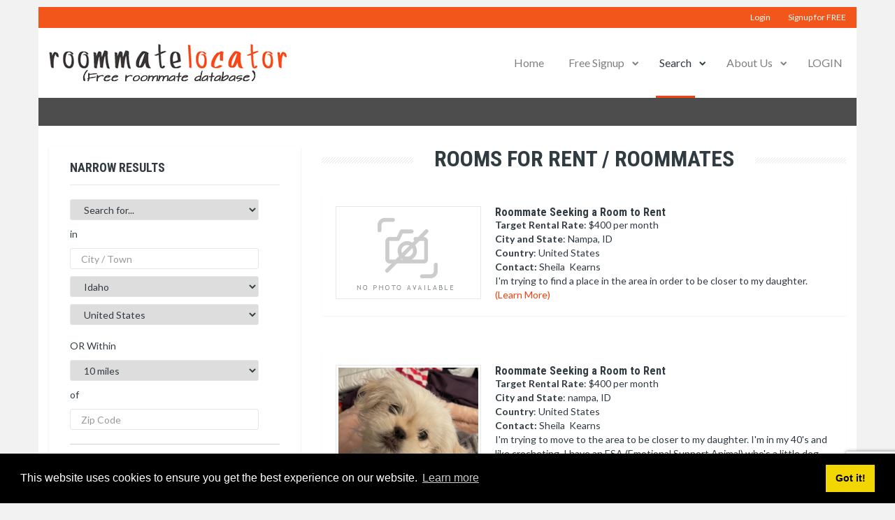

--- FILE ---
content_type: text/html
request_url: http://stlouis.roommatelocator.com/Roommates/?state=ID
body_size: 36227
content:

<!doctype html>
<html lang="en">
<head>
	<title>Find Rooms for Rent and Roommates for FREE | RoommateLocator.com</title>
	<meta charset="UTF-8">
	<meta name="viewport" content="width=device-width, initial-scale=1.0">
	<meta http-equiv="X-UA-Compatible" content="IE=edge">
	<meta name="description" content="Roommate Locator is a FREE and SAFE place to search for rooms for rent and roommates worldwide.  RoommateLocator.com has thousands of listings of rooms for rent"><meta name="rating" content="General"> <meta name="revisit-after" content="2 days"><meta name="ROBOTS" content="ALL">


	<!-- Stylesheets -->
	<link href='https://fonts.googleapis.com/css?family=Lato:400,700,400italic,700italic|Roboto+Condensed:400,700' rel='stylesheet' type='text/css'>
	<link rel="stylesheet" href="/css/bootstrap.css">
	<link rel="stylesheet" href="/css/font-awesome.min.css">
	<link rel="stylesheet" href="/css/flexslider.css">
	<link rel="stylesheet" href="/css/style.css">
	<link rel="stylesheet" href="/css/responsive.css">

    <link rel="apple-touch-icon" sizes="152x152" href="/img/apple-touch-icon.png">
    <link rel="icon" type="image/png" sizes="32x32" href="/img/favicon-32x32.png">
    <link rel="icon" type="image/png" sizes="16x16" href="/img/favicon-16x16.png">
    <link rel="manifest" href="/img/site.webmanifest">
    <link rel="mask-icon" href="/img/safari-pinned-tab.svg" color="#5bbad5">
    <meta name="msapplication-TileColor" content="#da532c">
    <meta name="theme-color" content="#ffffff">

	<!--[if IE 9]>
		<script src="/js/media.match.min.js"></script>
	<![endif]-->
	<script src='https://www.google.com/recaptcha/api.js?render=6LdTZYQUAAAAAPsJZ6PLlzYP0dQT_U5XeQRDjmO0'></script>
<script async src="//pagead2.googlesyndication.com/pagead/js/adsbygoogle.js"></script>
<script>
     (adsbygoogle = window.adsbygoogle || []).push({
          google_ad_client: "ca-pub-4637540892833503",
          enable_page_level_ads: true
     });
</script>

<link rel="stylesheet" type="text/css" href="//cdnjs.cloudflare.com/ajax/libs/cookieconsent2/3.1.0/cookieconsent.min.css" />
<script src="//cdnjs.cloudflare.com/ajax/libs/cookieconsent2/3.1.0/cookieconsent.min.js"></script>
<script>
window.addEventListener("load", function(){
window.cookieconsent.initialise({
  "palette": {
    "popup": {
      "background": "#000"
    },
    "button": {
      "background": "#f1d600"
    }
  },
  "content": {
    "href": "https://roommatelocator.com/privacy.asp"
  }
})});
</script>
<script type='text/javascript' src='https://platform-api.sharethis.com/js/sharethis.js#property=5d167f775b5c0700129fbb67&product='inline-share-buttons' async='async'></script>
<script data-ad-client="ca-pub-4637540892833503" async src="https://pagead2.googlesyndication.com/pagead/js/adsbygoogle.js"></script>

<script type="text/javascript">
function googleTranslateElementInit() {
  new google.translate.TranslateElement({pageLanguage: 'en', layout: google.translate.TranslateElement.InlineLayout.HORIZONTAL}, 'google_translate_element');
}
</script>

<script type="text/javascript" src="//translate.google.com/translate_a/element.js?cb=googleTranslateElementInit"></script>


</head>

<body class="boxed-layout">
<div id="main-wrapper">

	<header id="header" class="header-style-1">
		<div class="header-top-bar">
			<div class="container">
<!-- Header Language -->
				<div class="header-language clearfix">
					<div id="google_translate_element"></div>


				</div> <!-- end .header-language -->
				<!-- Header Register -->
				<div class="header-register">

					
				<a href="#" class="btn btn-link">Signup for FREE</a>
					<div>
						<form action="#">
							<!--<input type="text" class="form-control" placeholder="Username">
							<input type="email" class="form-control" placeholder="Email">
							<input type="password" class="form-control" placeholder="Password">-->
							<input type="button" class="form-control" value="Signup" onClick="window.location = '/CreateProfile.asp'">
						</form>
					</div>

				
				</div> <!-- end .header-register -->

				<!-- Header Login -->
				<div class="header-login">
					
					<a href="#" class="btn btn-link">Login</a>
					<div>
						<form action="/signin.asp" method="post"><input type="hidden" name="actionnow" value="submit">
							<input type="text" class="form-control" placeholder="Username" name="UserID">
							<input type="password" class="form-control" placeholder="Password" name="password">
							<input type="submit" class="btn btn-default" value="Login">
							<a href="/signin.asp#help" class="btn btn-link">Forgot Password?</a>
						</form>
					</div>
					

				</div> <!-- end .header-login -->

			</div> <!-- end .container -->
		</div> <!-- end .header-top-bar -->

		<div class="header-nav-bar">
			<div class="container">

				<!-- Logo -->
				<div class="css-table logo">
					<div class="css-table-cell">
						<a href="https://RoommateLocator.com">
							<img src="/img/roommatelogo.gif" alt="Roommate Locator" alt="Find Roommates and rooms at Roommate Locator">
						</a> <!-- end .logo -->
					</div>
				</div>

				<!-- Mobile Menu Toggle -->
				<a href="#" id="mobile-menu-toggle"><span></span></a>

				<!-- Primary Nav -->
				<!-- Primary Nav -->
				<nav>
					<ul class="primary-nav">
						<li >
							<a href="/">Home</a>
						</li>
						<li class=" has-submenu">
							<a href="/CreateProfile.asp">Free Signup</a>
							<ul>
								
								<li><a href="/CreateProfile.asp">Signup Free</a></li>

							</ul>
						</li>
						<li class="active  has-submenu">
							<a href="/Roommates/">Search</a>
							<ul>
								<li><a href="/Roommates/?seeking=2">View Roommates</a></li>
								<li><a href="/Roommates/?seeking=1">View Rooms for Rent</a></li>
                                
								
							</ul>
						</li>
						<li class=" has-submenu">
							<a href="/about-us.asp">About Us</a>
							<ul>
								<li><a href="/about-us.asp">Who We Are</a></li>
								<li><a href="/articles">Articles</a></li>
								<li><a href="/terms.asp">Terms of Service</a></li>
								<li><a href="/privacy.asp">Privacy Policy</a></li>
                                <li><a href="/contact-us.asp">Contact Us</a></li>
                                
							</ul>
						</li>
                         <li ><a href="/Signin.asp">LOGIN</a></li>
						
					</ul>
				</nav>
			
        
        
        
        
       
			</div> <!-- end .container -->

			<div id="mobile-menu-container" class="container">
				<div class="login-register"></div>
				<div class="menu"></div>
			</div>
		</div> <!-- end .header-nav-bar -->

		<div class="header-page-title">
			<div class="container">
				<h1></h1>

				<!--<ul class="breadcrumbs">
					<li><a href="#">Home</a></li>
					<li><a href="#">Articles</a></li>
				</ul>-->
			</div>
		</div>
	</header> <!-- end #header --><div class="sharethis-inline-share-buttons"></div>

	<div id="page-content">
		<div class="container">
			<div class="row">
				<div class="col-sm-4 page-sidebar">
					<aside>
						<div class="white-container mb0">
							<div class="widget sidebar-widget jobs-search-widget">
								<h5 class="widget-title">Narrow Results</h5>

								<div class="widget-content">
										<form action="/roommates" method="get">
									<select class="form-control mt10 mb10" name="seeking">
									<option value="0">Search for...</option>
									
									<option value="2">Roommates Seeking Rooms</option><option value="1">Rooms for Rent</option>
									</select>

									<span >in</span>

									<input type="text" class="form-control mt10" placeholder="City / Town" value=""  name="city">
										<select class="form-control mt10 mb10"  name="state">
										<option value="">Any Place</option>
									<option value="0">Outside the State</option>
										<option value="AL">Alabama</option><option value="AK">Alaska</option><option value="AZ">Arizona</option><option value="AR">Arkansas</option><option value="CA">California</option><option value="CO">Colorado</option><option value="CT">Connecticut</option><option value="DE">Delaware</option><option value="DC">District of Columbia</option><option value="FL">Florida</option><option value="GA">Georgia</option><option value="HI">Hawaii</option><option value="ID" selected>Idaho</option><option value="IL">Illinois</option><option value="IN">Indiana</option><option value="IA">Iowa</option><option value="KS">Kansas</option><option value="KY">Kentucky</option><option value="LA">Louisiana</option><option value="ME">Maine</option><option value="MD">Maryland</option><option value="MA">Massachusetts</option><option value="MI">Michigan</option><option value="MN">Minnesota</option><option value="MS">Mississippi</option><option value="MO">Missouri</option><option value="MT">Montana</option><option value="NE">Nebraska</option><option value="NV">Nevada</option><option value="NH">New Hampshire</option><option value="NJ">New Jersey</option><option value="NM">New Mexico</option><option value="NY">New York</option><option value="NC">North Carolina</option><option value="ND">North Dakota</option><option value="OH">Ohio</option><option value="OK">Oklahoma</option><option value="OR">Oregon</option><option value="PA">Pennsylvania</option><option value="RI">Rhode Island</option><option value="SC">South Carolina</option><option value="SD">South Dakota</option><option value="TN">Tennessee</option><option value="TX">Texas</option><option value="UT">Utah</option><option value="VT">Vermont</option><option value="VA">Virginia</option><option value="WA">Washington</option><option value="WV">West Virginia</option><option value="WI">Wisconsin</option><option value="WY">Wyoming</option>
										</select>











<select name="country" class="form-control mt10">
<option value="Afghanistan">Afghanistan</option><option value="Albania">Albania</option><option value="Algeria">Algeria</option><option value="American Samoa">American Samoa</option><option value="Andorra">Andorra</option><option value="Angola">Angola</option><option value="Anguilla">Anguilla</option><option value="Antigua and Barbuda">Antigua and Barbuda</option><option value="Argentina">Argentina</option><option value="Armenia">Armenia</option><option value="Aruba">Aruba</option><option value="Australia">Australia</option><option value="Austria">Austria</option><option value="Azerbaijan">Azerbaijan</option><option value="Bahamas">Bahamas</option><option value="Bahrain">Bahrain</option><option value="Bangladesh">Bangladesh</option><option value="Barbados">Barbados</option><option value="Belarus">Belarus</option><option value="Belgium">Belgium</option><option value="Belize">Belize</option><option value="Benin">Benin</option><option value="Bermuda">Bermuda</option><option value="Bhutan">Bhutan</option><option value="Bolivia">Bolivia</option><option value="Bosnia and Herzegovina">Bosnia and Herzegovina</option><option value="Botswana">Botswana</option><option value="Brazil">Brazil</option><option value="British Virgin Islands">British Virgin Islands</option><option value="Brunei">Brunei</option><option value="Bulgaria">Bulgaria</option><option value="Burkina Faso">Burkina Faso</option><option value="Burundi">Burundi</option><option value="Cambodia">Cambodia</option><option value="Cameroon">Cameroon</option><option value="Canada">Canada</option><option value="Cape Verde">Cape Verde</option><option value="Cayman Islands">Cayman Islands</option><option value="Central African Republic">Central African Republic</option><option value="Chad">Chad</option><option value="Chile">Chile</option><option value="China">China</option><option value="Christmas Island">Christmas Island</option><option value="Cocos Islands">Cocos Islands</option><option value="Colombia">Colombia</option><option value="Comoros">Comoros</option><option value="Congo">Congo</option><option value="Cook Islands">Cook Islands</option><option value="Costa Rica">Costa Rica</option><option value="Cote dIvoire">Cote dIvoire</option><option value="Croatia">Croatia</option><option value="Cuba">Cuba</option><option value="Cyprus">Cyprus</option><option value="Czech Republic">Czech Republic</option><option value="Denmark">Denmark</option><option value="Djibouti">Djibouti</option><option value="Dominica">Dominica</option><option value="Dominican Republic">Dominican Republic</option><option value="Ecuador">Ecuador</option><option value="Egypt">Egypt</option><option value="El Salvador">El Salvador</option><option value="Equatorial Guinea">Equatorial Guinea</option><option value="Eritrea">Eritrea</option><option value="Estonia">Estonia</option><option value="Ethiopia">Ethiopia</option><option value="Falkland Islands">Falkland Islands</option><option value="Faroe Islands">Faroe Islands</option><option value="Fiji">Fiji</option><option value="Finland">Finland</option><option value="France">France</option><option value="French Guiana">French Guiana</option><option value="French Polynesia">French Polynesia</option><option value="Gabon">Gabon</option><option value="Gambia">Gambia</option><option value="Gaza Strip">Gaza Strip</option><option value="Georgia">Georgia</option><option value="Germany">Germany</option><option value="Ghana">Ghana</option><option value="Gibraltar">Gibraltar</option><option value="Greece">Greece</option><option value="Greenland">Greenland</option><option value="Grenada">Grenada</option><option value="Guadeloupe">Guadeloupe</option><option value="Guam">Guam</option><option value="Guatemala">Guatemala</option><option value="Guernsey">Guernsey</option><option value="Guinea">Guinea</option><option value="Guinea-Bissau">Guinea-Bissau</option><option value="Guyana">Guyana</option><option value="Haiti">Haiti</option><option value="Holy See">Holy See</option><option value="Honduras">Honduras</option><option value="Hong Kong">Hong Kong</option><option value="Hungary">Hungary</option><option value="Iceland">Iceland</option><option value="India">India</option><option value="Indonesia">Indonesia</option><option value="Iran">Iran</option><option value="Iraq">Iraq</option><option value="Ireland">Ireland</option><option value="Israel">Israel</option><option value="Italy">Italy</option><option value="Jamaica">Jamaica</option><option value="Japan">Japan</option><option value="Jersey">Jersey</option><option value="Jordan">Jordan</option><option value="Kazakstan">Kazakstan</option><option value="Kenya">Kenya</option><option value="Kiribati">Kiribati</option><option value="Kosovo">Kosovo</option><option value="Kuwait">Kuwait</option><option value="Kyrgyzstan">Kyrgyzstan</option><option value="Laos">Laos</option><option value="Latvia">Latvia</option><option value="Lebanon">Lebanon</option><option value="Lesotho">Lesotho</option><option value="Liberia">Liberia</option><option value="Libya">Libya</option><option value="Liechtenstein">Liechtenstein</option><option value="Lithuania">Lithuania</option><option value="Luxembourg">Luxembourg</option><option value="Macau">Macau</option><option value="Macedonia">Macedonia</option><option value="Madagascar">Madagascar</option><option value="Malawi">Malawi</option><option value="Malaysia">Malaysia</option><option value="Maldives">Maldives</option><option value="Mali">Mali</option><option value="Malta">Malta</option><option value="Man">Man</option><option value="Marshall Islands">Marshall Islands</option><option value="Martinique">Martinique</option><option value="Mauritania">Mauritania</option><option value="Mauritius">Mauritius</option><option value="Mayotte">Mayotte</option><option value="Mexico">Mexico</option><option value="Micronesia">Micronesia</option><option value="Moldova">Moldova</option><option value="Monaco">Monaco</option><option value="Mongolia">Mongolia</option><option value="Montenegro">Montenegro</option><option value="Montserrat">Montserrat</option><option value="Morocco">Morocco</option><option value="Mozambique">Mozambique</option><option value="Myanmar">Myanmar</option><option value="Namibia">Namibia</option><option value="Nauru">Nauru</option><option value="Nepal">Nepal</option><option value="Netherlands">Netherlands</option><option value="Netherlands Antilles">Netherlands Antilles</option><option value="New Caledonia">New Caledonia</option><option value="New Zealand">New Zealand</option><option value="Nicaragua">Nicaragua</option><option value="Niger">Niger</option><option value="Nigeria">Nigeria</option><option value="Niue">Niue</option><option value="Norfolk Island">Norfolk Island</option><option value="North Korea">North Korea</option><option value="Northern Mariana Islands">Northern Mariana Islands</option><option value="Norway">Norway</option><option value="Oman">Oman</option><option value="Pakistan">Pakistan</option><option value="Palau">Palau</option><option value="Panama">Panama</option><option value="Papua New Guinea">Papua New Guinea</option><option value="Paraguay">Paraguay</option><option value="Peru">Peru</option><option value="Philippines">Philippines</option><option value="Pitcairn Islands">Pitcairn Islands</option><option value="Poland">Poland</option><option value="Portugal">Portugal</option><option value="Puerto Rico">Puerto Rico</option><option value="Qatar">Qatar</option><option value="Reunion">Reunion</option><option value="Romania">Romania</option><option value="Russia">Russia</option><option value="Rwanda">Rwanda</option><option value="Saint Helena">Saint Helena</option><option value="Saint Kitts and Nevis">Saint Kitts and Nevis</option><option value="Saint Lucia">Saint Lucia</option><option value="Saint Martin">Saint Martin</option><option value="Saint Pierre and Miquelon">Saint Pierre and Miquelon</option><option value="Saint Vincent and the Grenadines">Saint Vincent and the Grenadines</option><option value="Samoa">Samoa</option><option value="San Marino">San Marino</option><option value="Sao Tome and Principe">Sao Tome and Principe</option><option value="Saudi Arabia">Saudi Arabia</option><option value="Senegal">Senegal</option><option value="Serbia">Serbia</option><option value="Seychelles">Seychelles</option><option value="Sierra Leone">Sierra Leone</option><option value="Singapore">Singapore</option><option value="Slovakia">Slovakia</option><option value="Slovenia">Slovenia</option><option value="Solomon Islands">Solomon Islands</option><option value="Somalia">Somalia</option><option value="South Africa">South Africa</option><option value="South Korea">South Korea</option><option value="Spain">Spain</option><option value="Sri Lanka">Sri Lanka</option><option value="Sudan">Sudan</option><option value="Suriname">Suriname</option><option value="Svalbard">Svalbard</option><option value="Swaziland">Swaziland</option><option value="Sweden">Sweden</option><option value="Switzerland">Switzerland</option><option value="Syria">Syria</option><option value="Taiwan">Taiwan</option><option value="Tajikistan">Tajikistan</option><option value="Tanzania">Tanzania</option><option value="Thailand">Thailand</option><option value="Timor-Leste">Timor-Leste</option><option value="Togo">Togo</option><option value="Tonga">Tonga</option><option value="Trinidad and Tobago">Trinidad and Tobago</option><option value="Tunisia">Tunisia</option><option value="Turkey">Turkey</option><option value="Turkmenistan">Turkmenistan</option><option value="Turks and Caicos Islands">Turks and Caicos Islands</option><option value="Tuvalu">Tuvalu</option><option value="Uganda">Uganda</option><option value="Ukraine">Ukraine</option><option value="United Arab Emirates">United Arab Emirates</option><option value="United Kingdom">United Kingdom</option><option value="United States" selected>United States</option><option value="Uruguay">Uruguay</option><option value="Uzbekistan">Uzbekistan</option><option value="Vanuatu">Vanuatu</option><option value="Venezuela">Venezuela</option><option value="Vietnam">Vietnam</option><option value="Virgin Islands">Virgin Islands</option><option value="Wallis and Futuna">Wallis and Futuna</option><option value="West Bank">West Bank</option><option value="Western Sahara">Western Sahara</option><option value="Yemen">Yemen</option><option value="Zaire">Zaire</option><option value="Zambia">Zambia</option><option value="Zimbabwe">Zimbabwe</option>
										</select>





<br />






										<span> OR Within </span>

										<select class="form-control mt10 mb10" name="radius">
										

										<option value="10"

										
										>10 miles</option>
										

										<option value="20"

										
										>20 miles</option>
										

										<option value="30"

										
										>30 miles</option>
										

										<option value="40"

										
										>40 miles</option>
										

										<option value="50"

										
										>50 miles</option>
										

										<option value="60"

										
										>60 miles</option>
										

										<option value="70"

										
										>70 miles</option>
										

										<option value="80"

										
										>80 miles</option>
										

										<option value="90"

										
										>90 miles</option>
										

										<option value="100"

										
										>100 miles</option>
										
										</select>
										<span>of</span>
										<input type="text" name="zipcode" placeholder="Zip Code" class="form-control mt10 mb10" value=""/>
									
									<hr />
									









									<input type="submit" class="btn btn-default" value="Search">
									</form>
								</div>
							</div>

							<div class="widget sidebar-widget jobs-filter-widget">
								<h5 class="widget-title">Article Topics</h5>
								<div class="widget-content">
									<div>
										<ul class="filter-list">
											<li><a href="/Articles/">College Corner</a></li><li><a href="/Articles/">Landlord Corner</a></li><li><a href="/Articles/">Renter Corner</a></li>
										</ul>
										<a href="#" class="toggle"></a>
									</div>
								</div>
							</div>
						</div>
					</aside><div align=center><script async src="//pagead2.googlesyndication.com/pagead/js/adsbygoogle.js"></script>
<!-- details small box under map -->
<ins class="adsbygoogle"
     style="display:inline-block;width:250px;height:250px"
     data-ad-client="ca-pub-4637540892833503"
     data-ad-slot="6964211865"></ins>
<script>
(adsbygoogle = window.adsbygoogle || []).push({});
</script></div>
				</div> <!-- end .page-sidebar -->

				<div class="col-sm-8 page-content">
					<div class="title-lines">
						<h1 class="mt0">Rooms for Rent / Roommates</h1>
					</div>


					<div class="jobs-item with-thumb">
						<div class="thumb"><a href="/Roommate/Nampa/ID/?i=30883">
						<img src="/img/no-photo.gif"></a>
						</div>




             <style>
			 @import url(https://fonts.googleapis.com/css?family=Satisfy);

.quote-container {
 	 margin-top: 50px;
  	position: absolute;
	margin: 0px 0px 0px 550px;
	text-align:center
}

.note {
  color: #333;
  position: relative;
  width: 170px;
  margin: 0 auto;
  padding: 20px;
  font-family: Satisfy;
  font-size: 20px;
  box-shadow: 0 10px 10px 2px rgba(0,0,0,0.3);
}

.note .author {
  display: block;
  margin: 40px 0 0 0;
  text-align: right;
}

.yellow {
  background: #eae672;
  -webkit-transform: rotate(2deg);
  -moz-transform: rotate(2deg);
  -o-transform: rotate(2deg);
  -ms-transform: rotate(2deg);
  transform: rotate(2deg);
}




</style>


<div class="clearfix visible-xs"></div>





                        
                        <h6 class="title"><a href="/Roommate/Nampa/ID/?i=30883">Roommate Seeking a Room to Rent</a></h6>
                        
                        
                        
                        <strong>Target Rental Rate</strong>: $400 per month<br>
                        

                        <strong>City and State</strong>: Nampa, ID<br>


                        <strong>Country</strong>: United States<br>


						<strong>Contact:</strong> Sheila&nbsp; Kearns <br />
						<!--<span class="meta">Member Since: Tuesday, May 3, 2022<br />-->




						<p class="description">I'm trying to find a place in the area in order to be closer to my daughter.

                         <a href="/Roommate/Nampa/ID/?i=30883">(Learn More)</a></p>
					</div>
<br clear=left>


					<div class="jobs-item with-thumb">
						<div class="thumb"><a href="/Roommate/nampa/ID/?i=30863">
						<img src="/img/rooms/30863_Profile.jpg"></a>
						</div>




             <style>
			 @import url(https://fonts.googleapis.com/css?family=Satisfy);

.quote-container {
 	 margin-top: 50px;
  	position: absolute;
	margin: 0px 0px 0px 550px;
	text-align:center
}

.note {
  color: #333;
  position: relative;
  width: 170px;
  margin: 0 auto;
  padding: 20px;
  font-family: Satisfy;
  font-size: 20px;
  box-shadow: 0 10px 10px 2px rgba(0,0,0,0.3);
}

.note .author {
  display: block;
  margin: 40px 0 0 0;
  text-align: right;
}

.yellow {
  background: #eae672;
  -webkit-transform: rotate(2deg);
  -moz-transform: rotate(2deg);
  -o-transform: rotate(2deg);
  -ms-transform: rotate(2deg);
  transform: rotate(2deg);
}




</style>


<div class="clearfix visible-xs"></div>





                        
                        <h6 class="title"><a href="/Roommate/nampa/ID/?i=30863">Roommate Seeking a Room to Rent</a></h6>
                        
                        
                        
                        <strong>Target Rental Rate</strong>: $400 per month<br>
                        

                        <strong>City and State</strong>: nampa, ID<br>


                        <strong>Country</strong>: United States<br>


						<strong>Contact:</strong> Sheila&nbsp; Kearns <br />
						<!--<span class="meta">Member Since: Friday, April 1, 2022<br />-->




						<p class="description">I'm trying to move to the area to be closer to my daughter. I'm in my 40's and like crocheting. I have an ESA (Emotional Support Animal) who's a little dog named Rudy, who is very quiet.

                         <a href="/Roommate/nampa/ID/?i=30863">(Learn More)</a></p>
					</div>
<br clear=left>


					<div class="jobs-item with-thumb">
						<div class="thumb"><a href="/Roommate/Boise/ID/?i=30704">
						<img src="/img/rooms/30704_Profile.jpg"></a>
						</div>




             <style>
			 @import url(https://fonts.googleapis.com/css?family=Satisfy);

.quote-container {
 	 margin-top: 50px;
  	position: absolute;
	margin: 0px 0px 0px 550px;
	text-align:center
}

.note {
  color: #333;
  position: relative;
  width: 170px;
  margin: 0 auto;
  padding: 20px;
  font-family: Satisfy;
  font-size: 20px;
  box-shadow: 0 10px 10px 2px rgba(0,0,0,0.3);
}

.note .author {
  display: block;
  margin: 40px 0 0 0;
  text-align: right;
}

.yellow {
  background: #eae672;
  -webkit-transform: rotate(2deg);
  -moz-transform: rotate(2deg);
  -o-transform: rotate(2deg);
  -ms-transform: rotate(2deg);
  transform: rotate(2deg);
}




</style>


<div class="clearfix visible-xs"></div>





                        
                        <h6 class="title"><a href="/Roommate/Boise/ID/?i=30704">Roommate Seeking a Room to Rent</a></h6>
                        
                        
                        
                        <strong>Target Rental Rate</strong>: $550 per month<br>
                        

                        <strong>City and State</strong>: Boise, ID<br>


                        <strong>Country</strong>: United States<br>


						<strong>Contact:</strong> Tasha&nbsp; Moulds <br />
						<!--<span class="meta">Member Since: Friday, September 24, 2021<br />-->




						<p class="description">I am a 27 year old and i work in a dental lab. In my spare time I like to do art and read. I also like to paddleboard and go camping once in a while.

                         <a href="/Roommate/Boise/ID/?i=30704">(Learn More)</a></p>
					</div>
<br clear=left>


					<div class="jobs-item with-thumb">
						<div class="thumb"><a href="/Roommate/boise/ID/?i=30551">
						<img src="/img/no-photo.gif"></a>
						</div>




             <style>
			 @import url(https://fonts.googleapis.com/css?family=Satisfy);

.quote-container {
 	 margin-top: 50px;
  	position: absolute;
	margin: 0px 0px 0px 550px;
	text-align:center
}

.note {
  color: #333;
  position: relative;
  width: 170px;
  margin: 0 auto;
  padding: 20px;
  font-family: Satisfy;
  font-size: 20px;
  box-shadow: 0 10px 10px 2px rgba(0,0,0,0.3);
}

.note .author {
  display: block;
  margin: 40px 0 0 0;
  text-align: right;
}

.yellow {
  background: #eae672;
  -webkit-transform: rotate(2deg);
  -moz-transform: rotate(2deg);
  -o-transform: rotate(2deg);
  -ms-transform: rotate(2deg);
  transform: rotate(2deg);
}




</style>


<div class="clearfix visible-xs"></div>





                        
                        <h6 class="title"><a href="/Roommate/boise/ID/?i=30551">Roommate Seeking a Room to Rent</a></h6>
                        
                        
                        
                        <strong>Target Rental Rate</strong>: $350 per month<br>
                        

                        <strong>City and State</strong>: boise, ID<br>


                        <strong>Country</strong>: United States<br>


						<strong>Contact:</strong> debbie&nbsp;  <br />
						<!--<span class="meta">Member Since: Monday, May 24, 2021<br />-->




						<p class="description">

                         <a href="/Roommate/boise/ID/?i=30551">(Learn More)</a></p>
					</div>
<br clear=left>


					<div class="jobs-item with-thumb">
						<div class="thumb"><a href="/Roommate/Nampa/ID/?i=30556">
						<img src="/img/no-photo.gif"></a>
						</div>




             <style>
			 @import url(https://fonts.googleapis.com/css?family=Satisfy);

.quote-container {
 	 margin-top: 50px;
  	position: absolute;
	margin: 0px 0px 0px 550px;
	text-align:center
}

.note {
  color: #333;
  position: relative;
  width: 170px;
  margin: 0 auto;
  padding: 20px;
  font-family: Satisfy;
  font-size: 20px;
  box-shadow: 0 10px 10px 2px rgba(0,0,0,0.3);
}

.note .author {
  display: block;
  margin: 40px 0 0 0;
  text-align: right;
}

.yellow {
  background: #eae672;
  -webkit-transform: rotate(2deg);
  -moz-transform: rotate(2deg);
  -o-transform: rotate(2deg);
  -ms-transform: rotate(2deg);
  transform: rotate(2deg);
}




</style>


<div class="clearfix visible-xs"></div>





                        
                        <h6 class="title"><a href="/Roommate/Nampa/ID/?i=30556">Roommate Seeking a Room to Rent</a></h6>
                        
                        
                        
                        <strong>Target Rental Rate</strong>: $1000 per month<br>
                        

                        <strong>City and State</strong>: Nampa, ID<br>


                        <strong>Country</strong>: United States<br>


						<strong>Contact:</strong> Cayden&nbsp; Arvizo <br />
						<!--<span class="meta">Member Since: Thursday, May 20, 2021<br />-->




						<p class="description">I am an 18 year old looking for a place to stay for a while.

                         <a href="/Roommate/Nampa/ID/?i=30556">(Learn More)</a></p>
					</div>
<br clear=left>

<div class="centerus">
<ul class="pagination" ><li class="active">&nbsp;&nbsp;&nbsp;&nbsp;&nbsp;Page <strong>1</strong> of 12&nbsp;&nbsp;&nbsp;&nbsp;</li><li><a href="?seeking=&radius=&zipcode=&NAV=2&city=&State=ID&Country=&sort=&order=" class="fa fa-angle-right"></a></li>
</ul>
</div>



				</div> <!-- end .page-content -->
			</div>
		</div> <!-- end .container -->
	</div> <!-- end #page-content -->

	<footer id="footer">
		<div class="container">
			<div class="row">
				<div class="col-sm-3 col-md-4">
					<div class="widget">
						<div class="widget-content">
							<img class="logo" src="/img/roommatelogo.gif" alt="Roommate Logo">
							<p>RoommateLocator.com is a FREE roommate database which one can post themselves as an individual that is seeking a place to rent OR you can post that you have a room for rent. When you add a free listing, you can upload photos and even embed videos to assist in your roommate search.</p>
						</div>
					</div>
				</div>

				<div class="col-sm-3 col-md-4">
					<div class="widget">
						<h6 class="widget-title">Navigation</h6>

						<div class="widget-content">
							<div class="row">
								<div class="col-xs-6 col-sm-12 col-md-6">
									<ul class="footer-links">
										<li><a href="/">Home</a></li>
										<li><a href="/Roommates/">Roommate Search</a></li>



									</ul>
								</div>

								<div class="col-xs-6 col-sm-12 col-md-6">
									<ul class="footer-links">
										<li><a href="/about-us.asp">About Us</a></li>
										<li><a href="/contact-us.asp">Contact Us</a></li>
										<li><a href="/terms.asp">Terms &amp; Conditions</a></li>
										<li><a href="/privacy.asp">Privacy Policy</a></li>
									</ul>
								</div>
							</div>
						</div>
					</div>
				</div>

				<div class="col-sm-3 col-md-2">
					<div class="widget">
						<h6 class="widget-title">Follow Us</h6>

						<div class="widget-content">
							<ul class="footer-links">
								<li><a href="https://www.facebook.com/Roommate-Locator-Find-Rooms-for-Rent-and-Roommates-for-Free-106960623997220/" target="_blank">FaceBook</a></li>

								<li><a href="https://www.youtube.com/channel/UCl8ds2diLsjS9EeJnJ8lNPA" target="_blank">YouTube</a></li>

							</ul>
						</div>
					</div>
				</div>


			</div>
		</div>

		<div class="copyright">
			<div class="container">
				<p>&copy; Copyright 1998-2026 roommatelocator.com | All Rights Reserved | Site by <a href="https://appliedtactics.com" target="_blank">Applied Tactics</a></p>

				<ul class="footer-social">
					<li><a href="https://www.facebook.com/Roommate-Locator-Find-Rooms-for-Rent-and-Roommates-for-Free-106960623997220/" target="_blank" class="fa fa-facebook"></a></li>
					<!--<li><a href="#" class="fa fa-twitter"></a></li>
					<li><a href="#" class="fa fa-linkedin"></a></li>
					<li><a href="#" class="fa fa-google-plus"></a></li>
					<li><a href="#" class="fa fa-pinterest"></a></li>-->

				</ul>
			</div>
		</div>
	</footer> <!-- end #footer -->
    

<script async src="https://www.googletagmanager.com/gtag/js?id=UA-44364824-1"></script>
<script>
  window.dataLayer = window.dataLayer || [];
  function gtag(){dataLayer.push(arguments);}
  gtag('js', new Date());

  gtag('config', 'UA-44364824-1');
</script>



</div> <!-- end #main-wrapper -->

<!-- Scripts -->
<script src="//ajax.googleapis.com/ajax/libs/jquery/1.11.0/jquery.min.js"></script>
<script>window.jQuery || document.write('<script src="/js/jquery-1.11.0.min.js"><\/script>')</script>
<script src="https://maps.google.com/maps/api/js?sensor=false&libraries=geometry&v=3.7"></script>
<script src="/js/maplace.min.js"></script>
<script src="/js/jquery.ba-outside-events.min.js"></script>
<script src="/js/jquery.responsive-tabs.js"></script>
<script src="/js/jquery.flexslider-min.js"></script>
<script src="/js/jquery.fitvids.js"></script>
<script src="/js/jquery-ui-1.10.4.custom.min.js"></script>
<script src="/js/jquery.inview.min.js"></script>
<script src="/js/script.js"></script>




</body>
</html>

--- FILE ---
content_type: text/html; charset=utf-8
request_url: https://www.google.com/recaptcha/api2/anchor?ar=1&k=6LdTZYQUAAAAAPsJZ6PLlzYP0dQT_U5XeQRDjmO0&co=aHR0cDovL3N0bG91aXMucm9vbW1hdGVsb2NhdG9yLmNvbTo4MA..&hl=en&v=PoyoqOPhxBO7pBk68S4YbpHZ&size=invisible&anchor-ms=20000&execute-ms=30000&cb=85pic97ynyaz
body_size: 48805
content:
<!DOCTYPE HTML><html dir="ltr" lang="en"><head><meta http-equiv="Content-Type" content="text/html; charset=UTF-8">
<meta http-equiv="X-UA-Compatible" content="IE=edge">
<title>reCAPTCHA</title>
<style type="text/css">
/* cyrillic-ext */
@font-face {
  font-family: 'Roboto';
  font-style: normal;
  font-weight: 400;
  font-stretch: 100%;
  src: url(//fonts.gstatic.com/s/roboto/v48/KFO7CnqEu92Fr1ME7kSn66aGLdTylUAMa3GUBHMdazTgWw.woff2) format('woff2');
  unicode-range: U+0460-052F, U+1C80-1C8A, U+20B4, U+2DE0-2DFF, U+A640-A69F, U+FE2E-FE2F;
}
/* cyrillic */
@font-face {
  font-family: 'Roboto';
  font-style: normal;
  font-weight: 400;
  font-stretch: 100%;
  src: url(//fonts.gstatic.com/s/roboto/v48/KFO7CnqEu92Fr1ME7kSn66aGLdTylUAMa3iUBHMdazTgWw.woff2) format('woff2');
  unicode-range: U+0301, U+0400-045F, U+0490-0491, U+04B0-04B1, U+2116;
}
/* greek-ext */
@font-face {
  font-family: 'Roboto';
  font-style: normal;
  font-weight: 400;
  font-stretch: 100%;
  src: url(//fonts.gstatic.com/s/roboto/v48/KFO7CnqEu92Fr1ME7kSn66aGLdTylUAMa3CUBHMdazTgWw.woff2) format('woff2');
  unicode-range: U+1F00-1FFF;
}
/* greek */
@font-face {
  font-family: 'Roboto';
  font-style: normal;
  font-weight: 400;
  font-stretch: 100%;
  src: url(//fonts.gstatic.com/s/roboto/v48/KFO7CnqEu92Fr1ME7kSn66aGLdTylUAMa3-UBHMdazTgWw.woff2) format('woff2');
  unicode-range: U+0370-0377, U+037A-037F, U+0384-038A, U+038C, U+038E-03A1, U+03A3-03FF;
}
/* math */
@font-face {
  font-family: 'Roboto';
  font-style: normal;
  font-weight: 400;
  font-stretch: 100%;
  src: url(//fonts.gstatic.com/s/roboto/v48/KFO7CnqEu92Fr1ME7kSn66aGLdTylUAMawCUBHMdazTgWw.woff2) format('woff2');
  unicode-range: U+0302-0303, U+0305, U+0307-0308, U+0310, U+0312, U+0315, U+031A, U+0326-0327, U+032C, U+032F-0330, U+0332-0333, U+0338, U+033A, U+0346, U+034D, U+0391-03A1, U+03A3-03A9, U+03B1-03C9, U+03D1, U+03D5-03D6, U+03F0-03F1, U+03F4-03F5, U+2016-2017, U+2034-2038, U+203C, U+2040, U+2043, U+2047, U+2050, U+2057, U+205F, U+2070-2071, U+2074-208E, U+2090-209C, U+20D0-20DC, U+20E1, U+20E5-20EF, U+2100-2112, U+2114-2115, U+2117-2121, U+2123-214F, U+2190, U+2192, U+2194-21AE, U+21B0-21E5, U+21F1-21F2, U+21F4-2211, U+2213-2214, U+2216-22FF, U+2308-230B, U+2310, U+2319, U+231C-2321, U+2336-237A, U+237C, U+2395, U+239B-23B7, U+23D0, U+23DC-23E1, U+2474-2475, U+25AF, U+25B3, U+25B7, U+25BD, U+25C1, U+25CA, U+25CC, U+25FB, U+266D-266F, U+27C0-27FF, U+2900-2AFF, U+2B0E-2B11, U+2B30-2B4C, U+2BFE, U+3030, U+FF5B, U+FF5D, U+1D400-1D7FF, U+1EE00-1EEFF;
}
/* symbols */
@font-face {
  font-family: 'Roboto';
  font-style: normal;
  font-weight: 400;
  font-stretch: 100%;
  src: url(//fonts.gstatic.com/s/roboto/v48/KFO7CnqEu92Fr1ME7kSn66aGLdTylUAMaxKUBHMdazTgWw.woff2) format('woff2');
  unicode-range: U+0001-000C, U+000E-001F, U+007F-009F, U+20DD-20E0, U+20E2-20E4, U+2150-218F, U+2190, U+2192, U+2194-2199, U+21AF, U+21E6-21F0, U+21F3, U+2218-2219, U+2299, U+22C4-22C6, U+2300-243F, U+2440-244A, U+2460-24FF, U+25A0-27BF, U+2800-28FF, U+2921-2922, U+2981, U+29BF, U+29EB, U+2B00-2BFF, U+4DC0-4DFF, U+FFF9-FFFB, U+10140-1018E, U+10190-1019C, U+101A0, U+101D0-101FD, U+102E0-102FB, U+10E60-10E7E, U+1D2C0-1D2D3, U+1D2E0-1D37F, U+1F000-1F0FF, U+1F100-1F1AD, U+1F1E6-1F1FF, U+1F30D-1F30F, U+1F315, U+1F31C, U+1F31E, U+1F320-1F32C, U+1F336, U+1F378, U+1F37D, U+1F382, U+1F393-1F39F, U+1F3A7-1F3A8, U+1F3AC-1F3AF, U+1F3C2, U+1F3C4-1F3C6, U+1F3CA-1F3CE, U+1F3D4-1F3E0, U+1F3ED, U+1F3F1-1F3F3, U+1F3F5-1F3F7, U+1F408, U+1F415, U+1F41F, U+1F426, U+1F43F, U+1F441-1F442, U+1F444, U+1F446-1F449, U+1F44C-1F44E, U+1F453, U+1F46A, U+1F47D, U+1F4A3, U+1F4B0, U+1F4B3, U+1F4B9, U+1F4BB, U+1F4BF, U+1F4C8-1F4CB, U+1F4D6, U+1F4DA, U+1F4DF, U+1F4E3-1F4E6, U+1F4EA-1F4ED, U+1F4F7, U+1F4F9-1F4FB, U+1F4FD-1F4FE, U+1F503, U+1F507-1F50B, U+1F50D, U+1F512-1F513, U+1F53E-1F54A, U+1F54F-1F5FA, U+1F610, U+1F650-1F67F, U+1F687, U+1F68D, U+1F691, U+1F694, U+1F698, U+1F6AD, U+1F6B2, U+1F6B9-1F6BA, U+1F6BC, U+1F6C6-1F6CF, U+1F6D3-1F6D7, U+1F6E0-1F6EA, U+1F6F0-1F6F3, U+1F6F7-1F6FC, U+1F700-1F7FF, U+1F800-1F80B, U+1F810-1F847, U+1F850-1F859, U+1F860-1F887, U+1F890-1F8AD, U+1F8B0-1F8BB, U+1F8C0-1F8C1, U+1F900-1F90B, U+1F93B, U+1F946, U+1F984, U+1F996, U+1F9E9, U+1FA00-1FA6F, U+1FA70-1FA7C, U+1FA80-1FA89, U+1FA8F-1FAC6, U+1FACE-1FADC, U+1FADF-1FAE9, U+1FAF0-1FAF8, U+1FB00-1FBFF;
}
/* vietnamese */
@font-face {
  font-family: 'Roboto';
  font-style: normal;
  font-weight: 400;
  font-stretch: 100%;
  src: url(//fonts.gstatic.com/s/roboto/v48/KFO7CnqEu92Fr1ME7kSn66aGLdTylUAMa3OUBHMdazTgWw.woff2) format('woff2');
  unicode-range: U+0102-0103, U+0110-0111, U+0128-0129, U+0168-0169, U+01A0-01A1, U+01AF-01B0, U+0300-0301, U+0303-0304, U+0308-0309, U+0323, U+0329, U+1EA0-1EF9, U+20AB;
}
/* latin-ext */
@font-face {
  font-family: 'Roboto';
  font-style: normal;
  font-weight: 400;
  font-stretch: 100%;
  src: url(//fonts.gstatic.com/s/roboto/v48/KFO7CnqEu92Fr1ME7kSn66aGLdTylUAMa3KUBHMdazTgWw.woff2) format('woff2');
  unicode-range: U+0100-02BA, U+02BD-02C5, U+02C7-02CC, U+02CE-02D7, U+02DD-02FF, U+0304, U+0308, U+0329, U+1D00-1DBF, U+1E00-1E9F, U+1EF2-1EFF, U+2020, U+20A0-20AB, U+20AD-20C0, U+2113, U+2C60-2C7F, U+A720-A7FF;
}
/* latin */
@font-face {
  font-family: 'Roboto';
  font-style: normal;
  font-weight: 400;
  font-stretch: 100%;
  src: url(//fonts.gstatic.com/s/roboto/v48/KFO7CnqEu92Fr1ME7kSn66aGLdTylUAMa3yUBHMdazQ.woff2) format('woff2');
  unicode-range: U+0000-00FF, U+0131, U+0152-0153, U+02BB-02BC, U+02C6, U+02DA, U+02DC, U+0304, U+0308, U+0329, U+2000-206F, U+20AC, U+2122, U+2191, U+2193, U+2212, U+2215, U+FEFF, U+FFFD;
}
/* cyrillic-ext */
@font-face {
  font-family: 'Roboto';
  font-style: normal;
  font-weight: 500;
  font-stretch: 100%;
  src: url(//fonts.gstatic.com/s/roboto/v48/KFO7CnqEu92Fr1ME7kSn66aGLdTylUAMa3GUBHMdazTgWw.woff2) format('woff2');
  unicode-range: U+0460-052F, U+1C80-1C8A, U+20B4, U+2DE0-2DFF, U+A640-A69F, U+FE2E-FE2F;
}
/* cyrillic */
@font-face {
  font-family: 'Roboto';
  font-style: normal;
  font-weight: 500;
  font-stretch: 100%;
  src: url(//fonts.gstatic.com/s/roboto/v48/KFO7CnqEu92Fr1ME7kSn66aGLdTylUAMa3iUBHMdazTgWw.woff2) format('woff2');
  unicode-range: U+0301, U+0400-045F, U+0490-0491, U+04B0-04B1, U+2116;
}
/* greek-ext */
@font-face {
  font-family: 'Roboto';
  font-style: normal;
  font-weight: 500;
  font-stretch: 100%;
  src: url(//fonts.gstatic.com/s/roboto/v48/KFO7CnqEu92Fr1ME7kSn66aGLdTylUAMa3CUBHMdazTgWw.woff2) format('woff2');
  unicode-range: U+1F00-1FFF;
}
/* greek */
@font-face {
  font-family: 'Roboto';
  font-style: normal;
  font-weight: 500;
  font-stretch: 100%;
  src: url(//fonts.gstatic.com/s/roboto/v48/KFO7CnqEu92Fr1ME7kSn66aGLdTylUAMa3-UBHMdazTgWw.woff2) format('woff2');
  unicode-range: U+0370-0377, U+037A-037F, U+0384-038A, U+038C, U+038E-03A1, U+03A3-03FF;
}
/* math */
@font-face {
  font-family: 'Roboto';
  font-style: normal;
  font-weight: 500;
  font-stretch: 100%;
  src: url(//fonts.gstatic.com/s/roboto/v48/KFO7CnqEu92Fr1ME7kSn66aGLdTylUAMawCUBHMdazTgWw.woff2) format('woff2');
  unicode-range: U+0302-0303, U+0305, U+0307-0308, U+0310, U+0312, U+0315, U+031A, U+0326-0327, U+032C, U+032F-0330, U+0332-0333, U+0338, U+033A, U+0346, U+034D, U+0391-03A1, U+03A3-03A9, U+03B1-03C9, U+03D1, U+03D5-03D6, U+03F0-03F1, U+03F4-03F5, U+2016-2017, U+2034-2038, U+203C, U+2040, U+2043, U+2047, U+2050, U+2057, U+205F, U+2070-2071, U+2074-208E, U+2090-209C, U+20D0-20DC, U+20E1, U+20E5-20EF, U+2100-2112, U+2114-2115, U+2117-2121, U+2123-214F, U+2190, U+2192, U+2194-21AE, U+21B0-21E5, U+21F1-21F2, U+21F4-2211, U+2213-2214, U+2216-22FF, U+2308-230B, U+2310, U+2319, U+231C-2321, U+2336-237A, U+237C, U+2395, U+239B-23B7, U+23D0, U+23DC-23E1, U+2474-2475, U+25AF, U+25B3, U+25B7, U+25BD, U+25C1, U+25CA, U+25CC, U+25FB, U+266D-266F, U+27C0-27FF, U+2900-2AFF, U+2B0E-2B11, U+2B30-2B4C, U+2BFE, U+3030, U+FF5B, U+FF5D, U+1D400-1D7FF, U+1EE00-1EEFF;
}
/* symbols */
@font-face {
  font-family: 'Roboto';
  font-style: normal;
  font-weight: 500;
  font-stretch: 100%;
  src: url(//fonts.gstatic.com/s/roboto/v48/KFO7CnqEu92Fr1ME7kSn66aGLdTylUAMaxKUBHMdazTgWw.woff2) format('woff2');
  unicode-range: U+0001-000C, U+000E-001F, U+007F-009F, U+20DD-20E0, U+20E2-20E4, U+2150-218F, U+2190, U+2192, U+2194-2199, U+21AF, U+21E6-21F0, U+21F3, U+2218-2219, U+2299, U+22C4-22C6, U+2300-243F, U+2440-244A, U+2460-24FF, U+25A0-27BF, U+2800-28FF, U+2921-2922, U+2981, U+29BF, U+29EB, U+2B00-2BFF, U+4DC0-4DFF, U+FFF9-FFFB, U+10140-1018E, U+10190-1019C, U+101A0, U+101D0-101FD, U+102E0-102FB, U+10E60-10E7E, U+1D2C0-1D2D3, U+1D2E0-1D37F, U+1F000-1F0FF, U+1F100-1F1AD, U+1F1E6-1F1FF, U+1F30D-1F30F, U+1F315, U+1F31C, U+1F31E, U+1F320-1F32C, U+1F336, U+1F378, U+1F37D, U+1F382, U+1F393-1F39F, U+1F3A7-1F3A8, U+1F3AC-1F3AF, U+1F3C2, U+1F3C4-1F3C6, U+1F3CA-1F3CE, U+1F3D4-1F3E0, U+1F3ED, U+1F3F1-1F3F3, U+1F3F5-1F3F7, U+1F408, U+1F415, U+1F41F, U+1F426, U+1F43F, U+1F441-1F442, U+1F444, U+1F446-1F449, U+1F44C-1F44E, U+1F453, U+1F46A, U+1F47D, U+1F4A3, U+1F4B0, U+1F4B3, U+1F4B9, U+1F4BB, U+1F4BF, U+1F4C8-1F4CB, U+1F4D6, U+1F4DA, U+1F4DF, U+1F4E3-1F4E6, U+1F4EA-1F4ED, U+1F4F7, U+1F4F9-1F4FB, U+1F4FD-1F4FE, U+1F503, U+1F507-1F50B, U+1F50D, U+1F512-1F513, U+1F53E-1F54A, U+1F54F-1F5FA, U+1F610, U+1F650-1F67F, U+1F687, U+1F68D, U+1F691, U+1F694, U+1F698, U+1F6AD, U+1F6B2, U+1F6B9-1F6BA, U+1F6BC, U+1F6C6-1F6CF, U+1F6D3-1F6D7, U+1F6E0-1F6EA, U+1F6F0-1F6F3, U+1F6F7-1F6FC, U+1F700-1F7FF, U+1F800-1F80B, U+1F810-1F847, U+1F850-1F859, U+1F860-1F887, U+1F890-1F8AD, U+1F8B0-1F8BB, U+1F8C0-1F8C1, U+1F900-1F90B, U+1F93B, U+1F946, U+1F984, U+1F996, U+1F9E9, U+1FA00-1FA6F, U+1FA70-1FA7C, U+1FA80-1FA89, U+1FA8F-1FAC6, U+1FACE-1FADC, U+1FADF-1FAE9, U+1FAF0-1FAF8, U+1FB00-1FBFF;
}
/* vietnamese */
@font-face {
  font-family: 'Roboto';
  font-style: normal;
  font-weight: 500;
  font-stretch: 100%;
  src: url(//fonts.gstatic.com/s/roboto/v48/KFO7CnqEu92Fr1ME7kSn66aGLdTylUAMa3OUBHMdazTgWw.woff2) format('woff2');
  unicode-range: U+0102-0103, U+0110-0111, U+0128-0129, U+0168-0169, U+01A0-01A1, U+01AF-01B0, U+0300-0301, U+0303-0304, U+0308-0309, U+0323, U+0329, U+1EA0-1EF9, U+20AB;
}
/* latin-ext */
@font-face {
  font-family: 'Roboto';
  font-style: normal;
  font-weight: 500;
  font-stretch: 100%;
  src: url(//fonts.gstatic.com/s/roboto/v48/KFO7CnqEu92Fr1ME7kSn66aGLdTylUAMa3KUBHMdazTgWw.woff2) format('woff2');
  unicode-range: U+0100-02BA, U+02BD-02C5, U+02C7-02CC, U+02CE-02D7, U+02DD-02FF, U+0304, U+0308, U+0329, U+1D00-1DBF, U+1E00-1E9F, U+1EF2-1EFF, U+2020, U+20A0-20AB, U+20AD-20C0, U+2113, U+2C60-2C7F, U+A720-A7FF;
}
/* latin */
@font-face {
  font-family: 'Roboto';
  font-style: normal;
  font-weight: 500;
  font-stretch: 100%;
  src: url(//fonts.gstatic.com/s/roboto/v48/KFO7CnqEu92Fr1ME7kSn66aGLdTylUAMa3yUBHMdazQ.woff2) format('woff2');
  unicode-range: U+0000-00FF, U+0131, U+0152-0153, U+02BB-02BC, U+02C6, U+02DA, U+02DC, U+0304, U+0308, U+0329, U+2000-206F, U+20AC, U+2122, U+2191, U+2193, U+2212, U+2215, U+FEFF, U+FFFD;
}
/* cyrillic-ext */
@font-face {
  font-family: 'Roboto';
  font-style: normal;
  font-weight: 900;
  font-stretch: 100%;
  src: url(//fonts.gstatic.com/s/roboto/v48/KFO7CnqEu92Fr1ME7kSn66aGLdTylUAMa3GUBHMdazTgWw.woff2) format('woff2');
  unicode-range: U+0460-052F, U+1C80-1C8A, U+20B4, U+2DE0-2DFF, U+A640-A69F, U+FE2E-FE2F;
}
/* cyrillic */
@font-face {
  font-family: 'Roboto';
  font-style: normal;
  font-weight: 900;
  font-stretch: 100%;
  src: url(//fonts.gstatic.com/s/roboto/v48/KFO7CnqEu92Fr1ME7kSn66aGLdTylUAMa3iUBHMdazTgWw.woff2) format('woff2');
  unicode-range: U+0301, U+0400-045F, U+0490-0491, U+04B0-04B1, U+2116;
}
/* greek-ext */
@font-face {
  font-family: 'Roboto';
  font-style: normal;
  font-weight: 900;
  font-stretch: 100%;
  src: url(//fonts.gstatic.com/s/roboto/v48/KFO7CnqEu92Fr1ME7kSn66aGLdTylUAMa3CUBHMdazTgWw.woff2) format('woff2');
  unicode-range: U+1F00-1FFF;
}
/* greek */
@font-face {
  font-family: 'Roboto';
  font-style: normal;
  font-weight: 900;
  font-stretch: 100%;
  src: url(//fonts.gstatic.com/s/roboto/v48/KFO7CnqEu92Fr1ME7kSn66aGLdTylUAMa3-UBHMdazTgWw.woff2) format('woff2');
  unicode-range: U+0370-0377, U+037A-037F, U+0384-038A, U+038C, U+038E-03A1, U+03A3-03FF;
}
/* math */
@font-face {
  font-family: 'Roboto';
  font-style: normal;
  font-weight: 900;
  font-stretch: 100%;
  src: url(//fonts.gstatic.com/s/roboto/v48/KFO7CnqEu92Fr1ME7kSn66aGLdTylUAMawCUBHMdazTgWw.woff2) format('woff2');
  unicode-range: U+0302-0303, U+0305, U+0307-0308, U+0310, U+0312, U+0315, U+031A, U+0326-0327, U+032C, U+032F-0330, U+0332-0333, U+0338, U+033A, U+0346, U+034D, U+0391-03A1, U+03A3-03A9, U+03B1-03C9, U+03D1, U+03D5-03D6, U+03F0-03F1, U+03F4-03F5, U+2016-2017, U+2034-2038, U+203C, U+2040, U+2043, U+2047, U+2050, U+2057, U+205F, U+2070-2071, U+2074-208E, U+2090-209C, U+20D0-20DC, U+20E1, U+20E5-20EF, U+2100-2112, U+2114-2115, U+2117-2121, U+2123-214F, U+2190, U+2192, U+2194-21AE, U+21B0-21E5, U+21F1-21F2, U+21F4-2211, U+2213-2214, U+2216-22FF, U+2308-230B, U+2310, U+2319, U+231C-2321, U+2336-237A, U+237C, U+2395, U+239B-23B7, U+23D0, U+23DC-23E1, U+2474-2475, U+25AF, U+25B3, U+25B7, U+25BD, U+25C1, U+25CA, U+25CC, U+25FB, U+266D-266F, U+27C0-27FF, U+2900-2AFF, U+2B0E-2B11, U+2B30-2B4C, U+2BFE, U+3030, U+FF5B, U+FF5D, U+1D400-1D7FF, U+1EE00-1EEFF;
}
/* symbols */
@font-face {
  font-family: 'Roboto';
  font-style: normal;
  font-weight: 900;
  font-stretch: 100%;
  src: url(//fonts.gstatic.com/s/roboto/v48/KFO7CnqEu92Fr1ME7kSn66aGLdTylUAMaxKUBHMdazTgWw.woff2) format('woff2');
  unicode-range: U+0001-000C, U+000E-001F, U+007F-009F, U+20DD-20E0, U+20E2-20E4, U+2150-218F, U+2190, U+2192, U+2194-2199, U+21AF, U+21E6-21F0, U+21F3, U+2218-2219, U+2299, U+22C4-22C6, U+2300-243F, U+2440-244A, U+2460-24FF, U+25A0-27BF, U+2800-28FF, U+2921-2922, U+2981, U+29BF, U+29EB, U+2B00-2BFF, U+4DC0-4DFF, U+FFF9-FFFB, U+10140-1018E, U+10190-1019C, U+101A0, U+101D0-101FD, U+102E0-102FB, U+10E60-10E7E, U+1D2C0-1D2D3, U+1D2E0-1D37F, U+1F000-1F0FF, U+1F100-1F1AD, U+1F1E6-1F1FF, U+1F30D-1F30F, U+1F315, U+1F31C, U+1F31E, U+1F320-1F32C, U+1F336, U+1F378, U+1F37D, U+1F382, U+1F393-1F39F, U+1F3A7-1F3A8, U+1F3AC-1F3AF, U+1F3C2, U+1F3C4-1F3C6, U+1F3CA-1F3CE, U+1F3D4-1F3E0, U+1F3ED, U+1F3F1-1F3F3, U+1F3F5-1F3F7, U+1F408, U+1F415, U+1F41F, U+1F426, U+1F43F, U+1F441-1F442, U+1F444, U+1F446-1F449, U+1F44C-1F44E, U+1F453, U+1F46A, U+1F47D, U+1F4A3, U+1F4B0, U+1F4B3, U+1F4B9, U+1F4BB, U+1F4BF, U+1F4C8-1F4CB, U+1F4D6, U+1F4DA, U+1F4DF, U+1F4E3-1F4E6, U+1F4EA-1F4ED, U+1F4F7, U+1F4F9-1F4FB, U+1F4FD-1F4FE, U+1F503, U+1F507-1F50B, U+1F50D, U+1F512-1F513, U+1F53E-1F54A, U+1F54F-1F5FA, U+1F610, U+1F650-1F67F, U+1F687, U+1F68D, U+1F691, U+1F694, U+1F698, U+1F6AD, U+1F6B2, U+1F6B9-1F6BA, U+1F6BC, U+1F6C6-1F6CF, U+1F6D3-1F6D7, U+1F6E0-1F6EA, U+1F6F0-1F6F3, U+1F6F7-1F6FC, U+1F700-1F7FF, U+1F800-1F80B, U+1F810-1F847, U+1F850-1F859, U+1F860-1F887, U+1F890-1F8AD, U+1F8B0-1F8BB, U+1F8C0-1F8C1, U+1F900-1F90B, U+1F93B, U+1F946, U+1F984, U+1F996, U+1F9E9, U+1FA00-1FA6F, U+1FA70-1FA7C, U+1FA80-1FA89, U+1FA8F-1FAC6, U+1FACE-1FADC, U+1FADF-1FAE9, U+1FAF0-1FAF8, U+1FB00-1FBFF;
}
/* vietnamese */
@font-face {
  font-family: 'Roboto';
  font-style: normal;
  font-weight: 900;
  font-stretch: 100%;
  src: url(//fonts.gstatic.com/s/roboto/v48/KFO7CnqEu92Fr1ME7kSn66aGLdTylUAMa3OUBHMdazTgWw.woff2) format('woff2');
  unicode-range: U+0102-0103, U+0110-0111, U+0128-0129, U+0168-0169, U+01A0-01A1, U+01AF-01B0, U+0300-0301, U+0303-0304, U+0308-0309, U+0323, U+0329, U+1EA0-1EF9, U+20AB;
}
/* latin-ext */
@font-face {
  font-family: 'Roboto';
  font-style: normal;
  font-weight: 900;
  font-stretch: 100%;
  src: url(//fonts.gstatic.com/s/roboto/v48/KFO7CnqEu92Fr1ME7kSn66aGLdTylUAMa3KUBHMdazTgWw.woff2) format('woff2');
  unicode-range: U+0100-02BA, U+02BD-02C5, U+02C7-02CC, U+02CE-02D7, U+02DD-02FF, U+0304, U+0308, U+0329, U+1D00-1DBF, U+1E00-1E9F, U+1EF2-1EFF, U+2020, U+20A0-20AB, U+20AD-20C0, U+2113, U+2C60-2C7F, U+A720-A7FF;
}
/* latin */
@font-face {
  font-family: 'Roboto';
  font-style: normal;
  font-weight: 900;
  font-stretch: 100%;
  src: url(//fonts.gstatic.com/s/roboto/v48/KFO7CnqEu92Fr1ME7kSn66aGLdTylUAMa3yUBHMdazQ.woff2) format('woff2');
  unicode-range: U+0000-00FF, U+0131, U+0152-0153, U+02BB-02BC, U+02C6, U+02DA, U+02DC, U+0304, U+0308, U+0329, U+2000-206F, U+20AC, U+2122, U+2191, U+2193, U+2212, U+2215, U+FEFF, U+FFFD;
}

</style>
<link rel="stylesheet" type="text/css" href="https://www.gstatic.com/recaptcha/releases/PoyoqOPhxBO7pBk68S4YbpHZ/styles__ltr.css">
<script nonce="6huySkAshhkBKTBFJ6Rr_w" type="text/javascript">window['__recaptcha_api'] = 'https://www.google.com/recaptcha/api2/';</script>
<script type="text/javascript" src="https://www.gstatic.com/recaptcha/releases/PoyoqOPhxBO7pBk68S4YbpHZ/recaptcha__en.js" nonce="6huySkAshhkBKTBFJ6Rr_w">
      
    </script></head>
<body><div id="rc-anchor-alert" class="rc-anchor-alert"></div>
<input type="hidden" id="recaptcha-token" value="[base64]">
<script type="text/javascript" nonce="6huySkAshhkBKTBFJ6Rr_w">
      recaptcha.anchor.Main.init("[\x22ainput\x22,[\x22bgdata\x22,\x22\x22,\[base64]/[base64]/[base64]/KE4oMTI0LHYsdi5HKSxMWihsLHYpKTpOKDEyNCx2LGwpLFYpLHYpLFQpKSxGKDE3MSx2KX0scjc9ZnVuY3Rpb24obCl7cmV0dXJuIGx9LEM9ZnVuY3Rpb24obCxWLHYpe04odixsLFYpLFZbYWtdPTI3OTZ9LG49ZnVuY3Rpb24obCxWKXtWLlg9KChWLlg/[base64]/[base64]/[base64]/[base64]/[base64]/[base64]/[base64]/[base64]/[base64]/[base64]/[base64]\\u003d\x22,\[base64]\x22,\x22ajTCkMOBwo3DrEXDnsKcwqJEw7rDt8O4KcKCw50Aw5PDucOAeMKrAcKmw4XCrRPCtMOaY8Knw6x6w7ASQcOKw4MNwocTw77DkT/[base64]/DvFQsw6FzRCVyeQlQw4ZGah9ow6DDux1MMcOkQcKnBTxBLBLDk8KewrhDwqfDlX4Qwp3CuDZ7G8K/VsKwSFDCqGPDhcK3AcKLwpDDmcOGD8KrcMKvOzkyw7N8wp3CiTpBRMOEwrA8wrzCncKMHyXDtcOUwrlzAWTClCpXwrbDkWDDusOkKsOGd8OffMO6LiHDkXobCcKnSMOpwqrDjUZNLMONwrJ4BgzCnMOxwpbDk8OMBlFjwrTCkE/Dtj4Xw5Ykw7N9wqnCkio0w54OwqBdw6TCjsKvwrtdGwZeIH0kP2TCt1fCisOEwqBBw7BVBcONwr1/SAZYw4EKw63Dj8K2wpRYDmLDr8KVD8ObY8Kbw7DCmMO5Pn/DtS0aEMKFbsO0wozCuncmLDgqIcOVR8KtO8K8wptmwpLCusKRIRLCjsKXwotywqgLw7rCrXoIw7s7ZRs8w5TCtl0nGncbw7HDllYJa23DvcOmRz/DrsOqwoArw69VcMOEfCNJaMOYA1dxw69mwrQmw6DDlcOkwpMtKStQwr9gO8OowqXCgm1qfgRAw5U/F3rCjMKUwptKwoorwpHDs8KIw4Mvwpp6worDtsKOw7TCpFXDs8KoZjFlO11xwoZRwpB2U8OAw57DklUiEgzDlsK3wrhdwrwKVsKsw6tPfW7Ckzhtwp0jwqjCnDHDlhgdw53Dr33CpyHCqcOWw6o+OT44w61tPcKwYcKJw57Cil7CsyTCgy/DnsONw73DgcKaW8OtFcO/w5pEwo0WHWhXa8OjAcOHwpsuU05sOlY/asKID2l0aBzDh8KDwqUgwo4KOhfDvMOKdcOZFMKpw4DDgcKPHCZCw7TCuylGwo1PKsKWTsKgwrnCpmPCv8OOZ8K6wqF6TR/Ds8ONw6Z/[base64]/CjH8jw7ULw4lMP8KRF8Kowp8vVcOswoomwrQURcOPw7YfGSjCjMKOwpIkw5c/[base64]/[base64]/[base64]/DrFPDh8OUwoZQJ8KXwpHDrsOfXy4xUcKqw6LDoWIWWR9xwpbDvcONw5VNdG7DrcK9w6zCu8Orw7TComwew7Vgwq3DmxLCq8K7QGFueVwHwr4ZXcOuwo8uZizDrsKSwqXDsHsNJMKGAcKqw5Aiw4lJCcKoFEHDjX86V8O1w754wr42RH1Gwp0/blPCtATDmMKSw51WEcKmKRnDpcOow5TDpz/CrMOsw7bCpMO3Y8OdfFLCtsKPw77CmT8lQmfDo0jDpTjDocKeVl15c8K8EMO8EngGKBEmwqkYd1PDmDcqHiBLZcOYAD7CqcOew4LDojY1U8Ogcz/DvgPDuMKIfm51wrs2B1HDrSc7wq7Diz7DtcKiYyDCgsONw4wQNMORI8KhakbCtWBTwr7CmkTCqMKFw5bCl8K/[base64]/X1/CucORwqPCl1XDvSpUeRfDk8KxZcOWw61EasORw63CqsKYAMK2YsO/wokmw55gw7ddwrHCkU/CjRA+EsKQw4FWw7wXNnpzwoA+wonDksKnw4vDs0RjfsKgwpfCq0lvwqfDs8O5ecO6YFDDvifDsh/CiMKECWTDtcOzb8OEw5FFVxU5aQ/DgcOGRDbCiVo5LBAAJVbCjHzDvsKqBcOEKMKUd1jDkSzCghvDvFZpwooGa8OrG8O1wpzCknkUclDCg8KeNm99w5B0wrgMwrE5ZgIQwq49C3bDoTLDthoIwpDCm8Ofw4Ebw7PDp8KnV0oLDMKUTMObw7x3EMO/wocEC35nwrHDgSIRWsO6SMKmfMOnwokMYcKAw5XCpzkmBhoCdsONA8OTw5EGNg3DlFw/NMO/wp7ClVvDnWUiw5nDnSLCusKhw4TDvBctZnBtPsO4w6VKG8KFwq3DrsKswp7DkBw7w5FydQEqGsOUwovCvnA9TcOkwr/[base64]/Cn8O6J8O4w7rCoBTCk8OVwogZwrgUw7oLEMKNLz7Dh8O0w6fCqcOrw5Mdw48KCjHCi3s/asOHwrzCsU/DjsOoK8O7TsOUw6clw4HDhyPCj3NQYMK7ccOLImFKNsKpVMOTwoUAFMOXV3zDlMOAw7zDu8KQcF7DjUlKZcKbLh3DssOTw5Ikw5BAOi8pRMK7KcKbw4/CpMODw4fCosOnwpXCq3HDr8Kgw5B5HRjCmn/DosOldsOSwr/DgHAdwrbDqTZSw6nCuEbCv1Y4Q8O7w5Fdw6ZJwoDCv8O9w6fDpmleRXrCsMOnZUBXJMKEw6hlNG/Cl8Kewr3CrANTw44yZRg4wp8Fw7rCtMK2wq4cwqzCuMOowr5Jwrc5w7BvL0PCuzYzYyxhw7F8QSopX8KzwrHDnFNHblMRwpTDqsK5MjkUFnU9wpTDusOew7PCj8OKw7MDw7jDo8KawpN0cMOcw6zDqsKwwoDCtXpsw6vCscKGSMOBM8KFw77DosO5V8OHaz4lZw/DozwKw6gMwqrDqH/DixHCv8O3w5rDgi/CssOURjXCqR1Gwr98LsKXGQfDg3bDuyhsN8OHVwvCvg4zw77CgwRJw6/CvSzColNowqwCazg2w4JHwrZ7GybCtWZPQ8Oxw6kswqDDo8KlIsO9ZMKxw5nDssOoZHUsw4TDk8Kxw6lTw5HDsHvDnsO4wooZwppNwozDtMOzw7NlRB/CinsAw7w3w5jDj8O2woUJJk9CwqVvw5LDm1XCrcOuw5B5wrkvwqVbNsOUwojDr198wphkZz0Tw4PDhG/[base64]/Cp8KnJ0NNMMKBLlLDpMOQcRfCpcKXw7fDg8OSK8KBCMOYcQBqRz3Dk8K0ZTjCvsKjwrzCjMOqb33CpyUNVsKVZmzCkcOPw4AWPMKpw7BqJ8KBOMKSwqvDicKYwrLDscOMw6x9NsKdwpYXAxELwrzChMOYEhJuMCN1wopFwpRTY8KUVMK/w5FbDcKSwrA/[base64]/eUZMRhjCrVnDlcKiVcOawo9NMBsjDMKEwoTDrjnChFNhKcO7w6vCo8OMwoXDuMKVKcOyw4jDkCvCosOAworDmHcDBsOhwopIwoQmw75twpUrw6ltwr1/WEdZJMOTG8Kyw60RRsO8worDp8K5w5LDusKkQ8K/LxrDq8K6fi5UdMOlISLDk8K2P8OeNAAjE8OMXyYSwoDDnGQEEMKSwqMkwqfCpcOSwr7Cj8KIwpjCpj3ClgbCjsKNBnURewx/wqLCixHCiHHCpSfDs8KUw7oaw549w7NQXTNLcxnClF0rwrFRwphcw4LDggbDkzXDtcKpEVJjw5/DusOIw7zCoQXCrcKhR8OIw54YwqYCWGhXf8Kuw4nDgMOzwp/CoMKvOcOBdknCmQF5w6DCt8OmEcK3wpBxw5l1M8OIw5BSc2PDusOQwq1BZcK1OhLCgsO5XwAHVXxEc27CpT4idHjCqsKuJHUsQ8OwV8Kow43Ct23DssKRw5AYw4fCuyPCmsKtM0TCicOfScK1HGLCg0TChkswwrZjwolDwq3CqHXDi8O3c1LCj8OEIGfDii/DtmMqw5fDgxtjwp4uw7bCl2IowoQSUsKALMK3wqnDoxEpw7vCs8Olf8OJwpx9wqA3woDCoxUePFPCslXCvsKxwrvCtl/DrkcHaAUWK8KtwrVMwr/DjsKfwo7DlF/[base64]/[base64]/ClcOtw4HCusKOwqJWwpTDqMKnw4Rew74Nw6Uew4zCv3xKw6dvwqgPw7ZCRMKzbMKJdsKVw74GNMKkwpVQV8O5w5sVwp5KwpRHw6nCncODLsOlw6/CjTQrwqBzw5RDRQhhw7nDn8K1w6HDsTPCnMO9A8K7wpoND8ODw6dcVUDCoMO/wqrCnEbCssKCOMKsw4DDgXXDhsKow70Pw4HCjzh7QlcucsOHwoktwo3CvsK4LMODwonCkcKYwrjCs8OoKCo6G8KkO8KhfSovJmfCkAF4wpw7V3nCmcKIHMOkWcKnwoMCwrzCkiJHw5PCp8K5YcOpAAXDsMKpwpNTXyXCmMKkblZZwodVbcKFw6IVw7bCqT/[base64]/dsORw4ppAMK0KmbDq8OHwpzCrsKSwqlgNmwkS1ppTgpITcOiw7oCIQXDj8O1DsOvwqA5YFPDiCvCm0LClcKDwqXDtXhRUnYXw7k7dgXDtR4gwrcKM8Osw5rDmErCosOmw45owr7Cv8K6TMKiUW7CgsOjwo3DhsOgTcOzw77CnMKnw4YkwrsjwoVSwo/CjMO1w7c0w5TDscKjw7LDiRRuN8K3XcOmazLDrW0uwpbCqGYnwrXDryVKw4Qew4TCuVvDvHp1IcKswph8OMONBsOnPsKIwo8tw5rCkxfCocODCmc/EAjDlEXCrwVhwql9T8KzGmNzTMOzwrDCj2NfwqJwwqLCkBhIwqTDs28TYxbCgMOxwqA5XMO8wp/DmsKdwq97IQjDo2lORi4YB8OgDGZZWwbCiMOqYAZbPHliw53DucORwoTCl8OldCFIIcKVwpojwqIAw53DicK5ZErDux0pVcO5XWPChcKoM0XCvMO1GsOrwrxdwp/DnDbDqlLCmj/[base64]/CpMKccsOqw6PCnx1HwodNwqlySSbCj8OHfcKOw6xxBEl6bRhlPcKIIydZSz7DvDtMGxJ+wq/[base64]/DkcOYWcOZw6g/NhVROUzDomBXwrXDksKJDgPCpcO4ARZLYMO8w7vCssO/w7rCrE3DssKcJVfCrsKaw64uwqLCuD/ClsOjPcOHw40oFWgbwojDhDtsdwPDrBIhQDRAw6Ibw4XDv8OZw40sGT4bHTMgwpzDqV/[base64]/fcOHb2wPVjfCjHcYZTl0woo/[base64]/DmAYgw5jCm8OiPMOwwpLCnsKVM8KwIsKgwqBRw49gwqTCpiHCrE8zwobCjRNnwprDrCPDm8OSYsOlQiczE8K/[base64]/Dn8KGehvDkMKpdSBaelbDoXF3wpXCssKzS8OFY8Oew4XDhxnCgWJ1wrbDu8OnJm3Cv3wGekXCoFgtUzd3fyvCgXBLw4NNwpcGKABWw7U1KcKYV8OTNMOIwrbDtsK3wo/CpT3Cvx5Owqhaw6IlcBTClVPCq0s0HsO1w4YNWXjDj8OIZsKyCMOVQ8K0NcOcw4fDmU7DtVDDv3ZdM8K1asOtbcO+w5ZOKkRsw7xuOh5iXMKiRjBKc8KQblBew4PCuSMVZzZNL8KiwpASUSDCo8OqCcKEwofDshc7csOOw5ZkQsO4OztpwptLZC/[base64]/Co8OcwqXDpMOZw6Bcw5EmXyDDkDlcwpMkw7U3HiDCt2ooR8OfFgspewDDmsKHwpnCoWfCqMO/w7lCBsKEGsK5w4w1w73DgsOASsKow6RWw684w4pLUHrDuQVMwqxTw5oPwo/CqcOgI8K8w4LDrTwVwrMiZMKiH1PCsSsVwrgjFxhhw6vClwBhdMK4NcOdW8KnUsKpNWfDsFTDhcOAG8KCBQjCqkLDqsK3EcOMw6JVQMOedsKdw4HCmcOhwp4NfsORwo3DpGfCssOpwrjDi8OKNU4tFS3DvXTDjRAWA8K2EC7DkMKPw7JMaCU/[base64]/DgsO1w5ZVwqhcw7pgABHCpsKnZMKLEMONAW3Dg1/CusKWw4LDtXo7wolAw7PDicOLwqt0woHCkcKAY8KHdMKNGsKHYV3DnnF5wqXCt09VV3vDoMOEAmpsNcOcasKOw65pT1vDm8KwHcO1WRvDqgLCrsK9w53Dp2Zewp8MwrtYw73DgAzCrsKTMzE+wrA0wpjDl8OcwobCscOkwqxSwr3DicKkw6/DkcK2wrPDmx/Ch15RKy8lwovDtsOtw4g2eHIpWj/Doi0FMMK3w78ew7bDmsKKw4/DlsOkw4Y/[base64]/DhnR0GzfDjMOGNsOWB18BasOTHU7Ds8O4IcK7wp7CisOKNMOCw4LDqn3DkALDrUDDosO9w4/[base64]/[base64]/e0NiZ8Kmwrocw6FBWWwKAS3DusKpSDU9XyrDp8K4w6nDt1TCisO/V1pjNxbDlcOZJR7Du8OYw5bDixrDjQEsYsKGwoxqw5bDiQkKworDp3lBLsOUw5dQw4d9w5AgD8K3TsOdD8O/eMOnwrwUw7hww78seMKmHMOAO8KSw7DCicKNwrXDhjJvwr/DmGs+JcOud8KGOMK8RsOvVi8oBsKSwpDDg8Olw47Cr8K7RGcUX8KoXVt/w6XDvsKLwqXCtMO/DMO7MlxOaCV0akdvD8KeTMKcw5rChcKAwpdVw4/ClMOHwoZZPMKKMcO5UsOxwot4w5nClMOMwoTDgsOaw6EdF0XCiHzCu8O5CiTDvcKfwojCkQLDgRfCuMKswqFqBMOuU8Oiw4LCmwPDhy1Kwp/Ds8KqScO7w7rDv8Ocw7RlKsOow5fDsMOUDMKpwocMT8KAaRrDoMKlw4nCuwgcw7nCscK0ZUHDgkrDs8KAw5xow68OC8KiwotQQcO1fzXChsKqGg3Cg03DhRlST8OFdRbDjlPCrSzClH3CgkvCkmUJE8KGTcKHwojCmMKrwofDsV/DhFTCunPClsKkw7QmPAvDsyPCpxXCtMKuBMOyw7VVwq4BZcKXWUFww7NYf3x6wr7ChMK+LcKODADDg0fCrcOXwq7CjHVGwqPDuCnCrVIiRxLDkUkKRDXDjsKsEcKCw4w4w7M9w5lcXStAU2DCrcKLwrDDp0RgwqLCnwbDmA/CocKgw7I+EkJ/c8Kqw4PDuMKvTMO1w5FTwpEbw4VCOcKDwrVmw7lAwqhFLMOnPwlOB8KJw6o3wpPDrcOnwp4Aw6TDiybDlR3CusOuAX56McOkb8K0YHoSw6ZEwrBRw4oBwpUvwqDCvhPDhsOMI8Kfw79Zwo/CnsKdcMKTw4LDuRVwZhPDhhfCosKaDcKiN8O9NnNpw50Fw5rDpl8ew6XDkE5ORMOVQHPCk8OMBcKNR1xWS8Okw6NBwqINw5/[base64]/DmMOJdjjCm8O8w4jDv8OmwrLCh0nDvcKVC8OyE8KkwqTCnsK/w7zDicO3w5nCksKewoBFYhYbwo7Di07CpilUZcKmZsKiwobCvcOcw5E+wrLCksKDw4UnUC8dLTQPwrRzwoTChcOwRMKiQgvCg8Obw4TDvMOJLMKmA8OAG8OxcsOmflbDpjzCiSXDqH/[base64]/CqsOhw7/CtsKaMcONw4HDvX/DucOxYsKsCGllw6nDs8OQI392a8K6eg8Fw6QkwodawoEpccKnMVjClcO+w6cyfsKJUhtGw68cwrnCqTNPXcOOUEzDq8KkaULCk8OeTxIXwqwXw6QaS8Oqw6/CosKzf8O7LHNYw6nDkcOwwq4FbcKPwrgZw7PDliBBbMOVVgbDrsOvLjnDkGPDtgTCrcK8w6TCvMKdCmPChcO5E1Q+wpUEUCNbw4BabmXCmEPDiTR/aMOld8KTwrTDhxvDk8OIw4/DqH/Dsm/DnnPCl8KXw4hEw4wZXkQwBMK3wpXCqHrCg8O+w5jCoTx/QmlnGmfDo29FwoLDqClhwoJIc1vCmsKTw7XDmMOjR3zCpQrCrMK7O8OaBk8TwozDqcOWwr3CknAUAsKpMcOewpHDh07CrBDCtkrCgWbDiA9CD8OmNXVGZDgewq9qQ8O+w5EiVcO8ZQw2UGzDhhjCs8K/Kx7ClwoHNcKEKmHDm8KZJnXDp8O5U8OeJiwxw6nDhsOeQzTCnMOafEHCk2s5wplXwo4pwoAIwqISwpE5Ty/DuX/DgMO9HgE0LgTCtsKUwqQtKHvCqcK4cx/[base64]/KcOewpPDsGjChsOIw5PCvcKtFT4ow7rCssKpwqJ7wrBWW8OQUsOXMcOxw7Bww7fDlifCpcKxGUvCv3XDuMKEZxzCg8OifsO0wpbCicOuwrcywoN7YjTDk8OhND08wrnCuynCsnDDrFQ7EwBdwpvDiEoaA2nDkETDrMOAcxVWwqx6VyQGdsKjf8OHOFXCm2/Dk8OOw4AKwqp5aXxaw6hlw6LCklPDtz5BFcKRKCIkwpNhPcK3MMOKw4HCjhl0wrRnw6fCjWfCgkzDl8K/MWfDhXrCp2dLwrkxXxXCkcKXwpcLS8KXw7HDtivCrnLCiUJCRcOcWsObX8OxAhgNDUFkwp4Ew4/[base64]/[base64]/[base64]/Dn1LCn1E0wqpFwpLDmcKsw7VCw73Cs8KWRgMGw4otMcKLGgjDusO6IMKfYDAIw5TDihPDrcKCHX8TPcOgwrHDhCEiw4HCpsO/w7MLw73CmBciDMKjUcOmAELDgcKsfWxvwoUSWMKzWGDDllBcwoYXw7Adwo5eYSLCvjHCjXfDjnrDmWnDhMO7MSBrUhAUwp7Dmjsew7/CmMOCw54TwoTDp8OlIHkCw6gywrxRZMKJN3rCiUvDv8Kbfk1qPE7CiMKXJyLDtFs3w4E7w4Y1IgMTH2TCtsKFWnvCr8KRS8KzZ8OVw7lKa8KqDF8Dw6PDhFzDtQAqw5EQbwZkw7lPwo3Dp3fDuTk8TmVqw6PDucKjw648woQaLcO5wrtlwr/[base64]/CjB/DtcKFwoPCj8OCw5sMwotsw7PDk2zDpcO3wrTCr0/DusKKCWsQwr01w65FWcKtwrg7cMK2w5LDkzbDtEbDjxAJw6ZkwrjDjz/[base64]/CrcOQHFLCksOhUsK+wpUKXhfCvMK2wobCjsOWeMKLw4EXwopbCwgXG2hEw6LCqcOsc1xlN8OMw4vDnMOCw7h6wpvDklF0e8KUw4x8azzCkcKxwr/Dr3XDvRvDqcKEw79pczZbw68Sw4/DvcK2w41bwrjDgwphwpLCpsO+OUF7wrFPw6srw5YDwo0LJMONw71la24WPW7Cn08GMX4kwpzCrhFlLxvCmUvDlcKDGMK1f3TCpzlpFsKiwpvClx0ow6XCvA/CuMOBU8KdFiMQe8KLw6kOwqM/N8OGc8KwYA3DvcOJYlAFwqbCiWxiOsOmw5zCpsOtw5/DtcKPw4tNw4IwwptLw4Niw7rDqX9QwqsoAl3CisKDb8Omwo4Yw43DmB8lw5lvw6PCqgXDvDrCg8OfwqNbLsOjI8KRBlbCi8KXUcOvw5Jow4PDqwJtwrVbO2nDi09Dw4IMJS5CRWDCqMK/[base64]/C0HDhRtUEArDqFDDlQV/[base64]/ChCfCqnvDrGzDn8Osw6vDjMOqwqJuO8KDISRzIlAVMgLCl13CpQHCk1TDvyQbDMKSRMKGwqbCq0DDo2DDr8KjWFrDpsOxPMOjwrrCncKkfMOLOMKEw6QjGWksw6HDlFTCrMK/w53DjCvCnijClgpWw43DqMOFwooyJ8KWwrbCnR3DvMO7CF7DusOxwrIBcB1fTsKoMXQ9w5N3YsKhw5PCusOAcsKew6jDkMOKwrDCsix+w5dywpYZw4HCncO0WE3CiVjCusKaXhoSw4BLwoxhcsKceR8AwrfCj8Oqw5IaAygiGsKqa8OkXsK/YzYfw6New513acKvPsOJAMODWcO4w6B7w5DCjsKlw6XCp1QyPMO3w7INw7PCqcKfwqo6wolnA3tBTMObw50Rw7sEdSDDnF3Dv8KvGg/[base64]/ClcOZwp3DoQjChMOyTzDDosOkw5LDtH4XwpVjwrsxRMKTw6wCwqLCgx82Q3t8woHDgV7Co3IewrktwqXDqsOCCMKrwrQ9w6JDW8OUw41owpY3w4bDiXDCkcKzw59cNCFuw55hPgPDjj/DiVVbDTVmw7ttQ25Wwq4ILsOjdsKSwqrDtzTDtMKewoPDhMKXwrx+dnfCplpZwp8APsO9wo/Ck1hGKGnCqsK5O8OICAQ8w4DCqA/[base64]/DvcKRXiBTwpA3Wx/CmUnDsh/CvsOqLi1iwp7DokXCuMOYw6LDk8KQACcpW8OmwovCpwDDlMKIM0VJw6EewqHDlVvCtCRpBMO7w4nDssO+emPDksKDBhnDqMOLawjCmcOCS3HCu2M4EMOtXsKVw5vCtsOfwpzCmnTDicKBwpBQWcKmwrB0wqHCjHzCsSnDsMOPFQ7DojnCpcOyMmLDs8O/w5HChn5BLMOYQhfCjMKmWMOUZsKQw4kGwpNewrrCkMKZwqbCt8KNw4AMw4nCl8OrwpPDk23Dtn9TGDhidCxUw6R3JsKhwoN4wrvDr1wrElDCo1cXw6c/wp1nw6DCgBPCrG02w4zCsmkWw5/DgTrDvUBrwo9ew44sw6BCZl/CtcKJa8O/woTCkcO5wphzwoVpaR4gSCxWfnrChSQzZ8Okw7fCkw4BGyXDuDZ+e8Krw7TDoMK4a8ONw5BBw7cjwrjCuB1lwpV5JBA0VCRXEsOECsOSwrd/wqvDsMKtwoRnF8KIwplBB8O7wpwACRsvwq1Lw77CpcKgDMODwo3Dp8O/w7nCqMOjYFgtFyDDkx55MMKMwq3DiTfClB3Dqh3CucODw7g1BwXDmHfDrMKve8KZw5Z0w4hRw7HDv8ODw5l2fB/DkAhASH5ewpXDlsOkO8Ofw4/[base64]/[base64]/CvMOKw74uw6LDplDCjzwxTzgEw5XDlwTDsMOAworClcK2ZsKtw6AUMhdswr4rHV5/Dj4IOsOwPkzDk8K8QDUvw5c4w5TDhcKgc8K9Yx3CkHFhw6cSaFrCoX0BdsKNwqnCikfCt0M/cMOydC5fwoPDikQgw4g1dMKewo3CrcOTFMO/w6zCmWrDuU5Cw4VhwpDDh8Kxw6w8Q8KNw5bDkMOVw4M3PcKzU8O4MwPCnz/[base64]/[base64]/w7HCmHXDvGrCvMKHCsKGw5bDlnHCgcKhesKrw7wUNCQIRcOLw7V2IzzDt8OCKMODwp/CoW9uR3/CimQgw71pwq/DnUzDnBIhwovDqcK/w5Y9wrjCkHg5G8Kofgcjw4ZJPcKaIxbCpMKEPznDkXJiwqQ7YsO6ecKuw7s/VMK+UA7Dv3hvwrsHwpd4eBxsa8OkZ8KGwq4SccKAb8K4bWEKw7fDoRjDoMOMwrJwM005QCkaw77DtMO+w63CoMOKSz/DmndRLsKcwpcWI8Oew6vDv0o3w4DDqcORBzhTw7Y6RcOQdcK5wpx5bWnDq1YfcsOwWFfCncKzHsOec3HDoSzDr8OAY1Arw54Mw6rCgw/Cm0zDkRfCmMOQwpfDscK1FsOmw5l4IcOiw4oVwpdoYMOvEB/ClgElw5/DhcKQw7fCr3rCjU/CoyFCNsOKZcKbEgHDrcO+w4p3w4wdRHTCtg3Cv8OswpTCr8KCwqrDjMKZwqvCj1jDoRAjExDCkC9Zw4nDr8ORKF01NRx9wpnCsMKYw5NuZsO+c8K1F2w1w5LCsMOewrXDjMKpUTfDm8KgwplswqTDsQU+UMK/w4hfXyrDisOoF8OfI1fCgzgYSU0UWsOYYsOYwrEFCsO1wojCnxRnw5XCocOcwqHCgcKrwpfCjsKhUMKyTsO/w4RSUcKow4ZRP8Odw5nCvMO3WsOkwo8mD8KfwrlCwpTCp8KgCsOCBnbDuS0FYcKQw6Muwrh5w5NPw7l2wofCmjZFesKWBcOfwqE/wonDusO7A8KNdQzDisK/w7DCsMKEwo89AsKFw4fDvzwQH8Klwp4ESS5kc8OcwotuOU00wpsgwrRVwq/[base64]/Dj8KHw7bDr8OgwpnCicKbM0/DjsKfdWMjLsKmAcKYH0/CisK6w7dNw7/Cs8OJwo3Dui1DGMKrQsOiw67CpcO+bhzCnBwDw7fCvcKjw7fDscOIw5Z+w60owrbCg8O8wq7DpMOYH8O0b2PDicK7J8ORDk3DgcOnTnPCqMOfYUTCv8K2bMOIbsOIwo4qw5oMwqdrw6fCvDHDnsOKC8K0w7fDoVTDpwwiVC7CmWBNbm/DjGXCmFDDlW7CgMKjwrcywoTChMOdw5sJw6YvASk9wrJ2NsKzRMK1CcKtwo5fwrZIw5/[base64]/[base64]/[base64]/DrsO8XsO3acORBcK0wogxDcK3wq/CnMOoXCjCkjUYwqnCiUkiwo9bwo7CvcKdw650KMOmwofChB3Dm0jDocKmMWhsf8Oyw7zDtcKhFGoUw4PCjcKMwp11McOmw6/DgFZVwq3DkiUpwpHDuWsjwpV1JsK9wr4Kw4t0SsODNWTDoQ17eMKXwqrCq8OIw5DCssOVw6hIYBrCrsOzw6rCvBtRRsOzw4h7bcOswoVQdMOVwoHDv1Vxwp5cwpbCt3xPfcOIw67DtcO4dcOKwq/[base64]/[base64]/CiMKNwow4w57DkTnDuhrCowDDsMO8w4fDjsKmwqduwpQlejhQd2QLw5vDnxzDri3ClhTCg8KNJSZxbE0twq8bwrZIfMKow4FYTn7ClMKjw6fCt8KFScO5WsKDw6PCt8KZwpjDgRvCisOMw5zDusKWH3QYwr7CsMOpwqHDj3dgw7/[base64]/[base64]/[base64]/[base64]/[base64]/w51/[base64]/CgMKqw4x9wpbDpsOcwr4wE3fDmXwZwqEGD8OQa3tbV8Kzwrl2E8Ozw7vDnsKfMBrCksKbw4DCtD7DocKGw4vDs8K0wpwSwppWSlpkw4jCpAdreMKmw6/[base64]/CqsK+F3/DnsK9ZiBIw59hIXfCsMOyLcOZwpLDvMKow47CsyY0w6vCv8K/wo4zw5jCpjTCp8OIwovCnMK/wqcPBxXCs2pvcMK7A8K4WMK/Y8OWQMKsw7Z4IjPCpcKUI8OQcTtJKsOMw5UFw6PDu8Oswr4Ew5LDlcOLwqjDlglcFiRUZhlnJwjDoMO9w5rCl8OySiB0BRrCksKyOHcXw4ZsW0Rkw7gmdR92KsKhw4vDsQs/WMKyd8KfV8Knw4l9w4PDmRdcw6vDkcO/R8KmO8K/C8ONwrkgYwLCpEnCgcKBWsO5JyPDvU5uCCV4wpgEw63DkcK1w4dkXMKUwpglw5/DnipUwonDpAbDksO/[base64]/[base64]/CgFg7wp5IVjnCqcO5ZMK4wonDqcKFw4XDlBAXK8KvZTjDoMK6w5PCvzbCihzCqsO5a8ObZcKaw6d9wovDrRFsOi1gw6tPw45sZEthZVRXwpEMw4dww57Dg1IQDS3CjMKlw65Bw7QYw6PClcKowpjDhMKIUsOOdQRvwqZyw7wbw6NZwoQlwrvDv2XDoXXCisKBw7J/ORFnwo3DpMOja8O1RCIgwqkzYhoUQcKceT88bcOsDMOawpDDv8KDVEDCocKFR1BZd2REw6rCiTfDiFLDuF8gTMKlYzDDg0w7HsKgPMOtQsOPw6nDtMOANEgOwrzCvsOqw4teVk4DT1/CtjJ9w5vCkcKPRF/[base64]/[base64]/[base64]/w5zCvsK+wo7DlMO1aUnCnsO1MHgew5oZwol7w7nClkbCnHzDondoBMKWw7AxLsORwqwRQkDDlcOPMR1dKsKdw7fCuiLCtA8/F3BTw6TChsOTfcOmw6RrwpBiw4hYw7JqScO/w7fDl8OEcQPDksOhw5rCgcO/HADCtsKTw7rDp1bDomnCvsOObSV4XsKxw7EbwojDrHDCgsOZCcKkDAfDmivCncKbOcOvd1FUw5pALcOHwrFcVsK/OGE5woHCnMKSw6ZRwqNnW0rCpA4pwqDDmcOGwp3DqMKgw7JVODDDqcKaKWtWwqPDjsOJWjlNIMKbwpnCphrCkMKZRi5bwofCgsKEZsOiCXPDn8O/wr7DkMOiw7DDvU4gw6F8UUlxw5UQD1EWFiDCl8OFBz7CpmvCuBTDhsOrNRTCq8KKH2vCgnXCjiZBA8OOwq7CkHHDtUoMOkDDqkfDtsKBwrgcKUgSd8OAc8KIwoPCnsOkKUjDpkPDm8OgGcKawpLDnsK3f3XDm1TDhgdUwoDCoMO3PMOSfC98X3/DosKrMsONBcK/I07CtMOTCsKdRizDjRnCtMOqPMKlw7VFwo3DhMKOwrfDijhJJmvDuDQSwrvClsO9M8K9woDCsCbDoMK7wqXDvcKsJkXClMOLIl8lw7I2GWTCnMOHw77Ds8OKFURiw4Q8worDplMAw5BsVUXCk35Gw4DDgWHDoR7DsMKjWz/[base64]/NcO9w4XDkz7DhMOFw5olLcKBw5jDnjZfw5HCsMO0woMnXDZWcsKCRQDCiQkYwrsjwrPCmSDCgl7Dm8Knw5AtwqDDu2nCkMKiw57ChX/DpMKVb8ORw7kIWnTCqMKqVDU7wrxnw6/[base64]/CqFNhKsK4w6jDhAhnUMOqQsODw6MwTsODwrwSFFYhwrIsNDvCs8OWw7hcYUzDtk1XYDbDnyktIMO3wqHChjAaw6vDmMKJw5osLsKswrLDsMKoO8O3w7/DkRXDlQ0vUsKxwqpww4YCKsK2wqcQeMKfw4zCtHkQNizDsgA3YmtQw4rCpWPCjsKjw7DCpn8ME8KfPR/Cj0vDn1XDpC/DmzrDv8KJw6fDmClZwoISIMOCwq7Co2/CncOYbcOBw6fCpCJp\x22],null,[\x22conf\x22,null,\x226LdTZYQUAAAAAPsJZ6PLlzYP0dQT_U5XeQRDjmO0\x22,0,null,null,null,0,[21,125,63,73,95,87,41,43,42,83,102,105,109,121],[1017145,710],0,null,null,null,null,0,null,0,null,700,1,null,0,\[base64]/76lBhn6iwkZoQoZnOKMAhk\\u003d\x22,0,1,null,null,1,null,0,1,null,null,null,0],\x22http://stlouis.roommatelocator.com:80\x22,null,[3,1,1],null,null,null,1,3600,[\x22https://www.google.com/intl/en/policies/privacy/\x22,\x22https://www.google.com/intl/en/policies/terms/\x22],\x22b5zJGl5tXIp3wqGgRqAYrNxpCO1Bk8Vgqf+fIdEDPRM\\u003d\x22,1,0,null,1,1768874535633,0,0,[232],null,[45,214],\x22RC-s5L7O7H7l-Zr9A\x22,null,null,null,null,null,\x220dAFcWeA435kl9vgwHaMpKI1Wpbk6-eQZbN6WOd8Bj1bsZ50yhrmsPrW-kDVuH0uYl9oLDb2Q5CI9HGw2Zzqav9uQydXIYEX4GRQ\x22,1768957335649]");
    </script></body></html>

--- FILE ---
content_type: text/html; charset=utf-8
request_url: https://www.google.com/recaptcha/api2/aframe
body_size: -251
content:
<!DOCTYPE HTML><html><head><meta http-equiv="content-type" content="text/html; charset=UTF-8"></head><body><script nonce="ig8t7I-JpD1tbLk0eCf1fA">/** Anti-fraud and anti-abuse applications only. See google.com/recaptcha */ try{var clients={'sodar':'https://pagead2.googlesyndication.com/pagead/sodar?'};window.addEventListener("message",function(a){try{if(a.source===window.parent){var b=JSON.parse(a.data);var c=clients[b['id']];if(c){var d=document.createElement('img');d.src=c+b['params']+'&rc='+(localStorage.getItem("rc::a")?sessionStorage.getItem("rc::b"):"");window.document.body.appendChild(d);sessionStorage.setItem("rc::e",parseInt(sessionStorage.getItem("rc::e")||0)+1);localStorage.setItem("rc::h",'1768870938111');}}}catch(b){}});window.parent.postMessage("_grecaptcha_ready", "*");}catch(b){}</script></body></html>

--- FILE ---
content_type: text/css
request_url: http://stlouis.roommatelocator.com/css/style.css
body_size: 82857
content:
/* General & Typography */
/* ------------------------------------------------------ */

body {
	background: #ffffff;
	color: #303c42;
	font-size: 14px;
	font-family: 'Lato', Helvetica, Arial, sans-serif;
	line-height: 20px;
	cursor: default;
	-webkit-font-smoothing: antialiased;
	opacity: 0;
}

body.loaded {
	/*background: url(../img/bg-pattern.png) repeat 0 0; */
	background-color:#F2F2F2;
	opacity: 1;
	-webkit-transition: opacity 0.3s ease-in;
	-moz-transition: opacity 0.3s ease-in;
	-o-transition: opacity 0.3s ease-in;
	transition: opacity 0.3s ease-in;
}

#main-wrapper {
	overflow: hidden;
}

#page-content {
	-webkit-box-shadow: inset 0 5px 5px -5px rgba(0,0,0,.1);
	box-shadow: inset 0 5px 5px -5px rgba(0,0,0,.1);
}

.page-content,
.page-sidebar {
	padding-top: 30px;
	padding-bottom: 30px;
}

a {
	color: #F9400D;
	text-decoration: none;
	cursor: pointer;
}

.loaded a {
	-webkit-transition: all 0.25s ease-out;
	-moz-transition: all 0.25s ease-out;
	-o-transition: all 0.25s ease-out;
	transition: all 0.25s ease-out;
}

a:hover,
a:focus {
	color: #F9400D;
	text-decoration: underline;
}

a:focus {
	outline: none;
}

img {
	max-width: 100%;
	height: auto;
	vertical-align: middle;
}

p {
	margin: 0 0 10px;
}

.page-content p {
	margin: 0 0 20px;
}

small,
.small {
	font-size: 85%;
}

cite {
	font-style: normal;
}

ul,
ol {
	margin-top: 0;
	margin-bottom: 10px;
}

ul ul,
ol ul,
ul ol,
ol ol {
	margin-bottom: 0;
}

abbr[title],
abbr[data-original-title] {
	border-bottom: 1px dotted #ced6da;
	cursor: help;
}

address {
	margin-bottom: 20px;
	font-style: normal;
	line-height: 24px;
}

hr {
	margin-top: 20px;
	margin-bottom: 20px;
	border: 0;
	border-top: 1px solid #ced6da;
}

hr.primary {
	border-top-color: #F9400D;
}

/* Utilities Classes */
.css-table {
	display: table;
}

.css-table-cell {
	display: table-cell;
	vertical-align: middle;
}
.text-left {
	text-align: left;
}

.text-right {
	text-align: right;
}

.text-center {
	text-align: center;
}

.list-unstyled {
	padding-left: 0;
	list-style: none;
}

.list-inline {
	padding-left: 0;
	list-style: none;
}

.list-inline > li {
	display: inline-block;
	padding-right: 5px;
	padding-left: 5px;
}

.list-inline > li:first-child {
	padding-left: 0;
}

/* White Container */
.white-container {
	margin-bottom: 30px;
	padding: 20px 30px;
	-webkit-border-radius: 0 0 3px 3px;
	border-radius: 0 0 3px 3px;
	background: #ffffff;
	-webkit-box-shadow: 0px 1px 3px 0px rgba(0,0,0,.1);
	box-shadow: 0px 1px 3px 0px rgba(0,0,0,.1);
}

/* Stars */
.stars {
	display: block;
	margin: 0;
	padding: 0;
	list-style: none;
}

.stars:before,
.stars:after {
	display: table;
	content: ' ';
}

.stars:after {
	clear: both;
}

.stars > li {
	display: block;
	float: left;
	color: inherit;
	padding: 0 2px;
	cursor: pointer;
}

.stars > li:first-child {
	padding-left: 0;
}


.stars > li:last-child {
	padding-right: 0;
}



/* Headings */
/* ------------------------------------------------------ */

h1,
h2,
h3,
h4,
h5,
h6,
.h1,
.h2,
.h3,
.h4,
.h5,
.h6 {
	color: inherit;
	text-transform: uppercase;
	font-weight: 700;
	font-family: 'Roboto Condensed', sans-serif;
	line-height: 1.1;
}

h1 small,
h2 small,
h3 small,
h4 small,
h5 small,
h6 small,
.h1 small,
.h2 small,
.h3 small,
.h4 small,
.h5 small,
.h6 small,
h1 .small,
h2 .small,
h3 .small,
h4 .small,
h5 .small,
h6 .small,
.h1 .small,
.h2 .small,
.h3 .small,
.h4 .small,
.h5 .small,
.h6 .small {
	color: #BDBDBD;
	font-weight: normal;
	line-height: 1;
	text-transform: none;
}

h1,
h2,
h3 {
	margin-top: 30px;
	margin-bottom: 15px;
}

h1 small,
h2 small,
h3 small,
h1 .small,
h2 .small,
h3 .small {
	font-size: 65%;
}

h4,
h5,
h6 {
	margin-top: 30px;
	margin-bottom: 15px;
}

h4 small,
h5 small,
h6 small,
h4 .small,
h5 .small,
h6 .small {
	font-size: 75%;
}

h1,
.h1 {
	font-size: 32px;
}

h2,
.h2 {
	font-size: 28px;
}

h3,
.h3 {
	font-size: 24px;
}

h4,
.h4 {
	font-size: 20px;
}

h5,
.h5 {
	font-size: 18px;
}

h6,
.h6 {
	font-size: 16px;
}

.title-lines {
	position: relative;
	display: block;
	overflow: hidden;
	width: 100%;
	height: auto;
	text-align: center;
}

.title-lines h1,
.title-lines h2,
.title-lines h3,
.title-lines h4,
.title-lines h5,
.title-lines h6 {
	position: relative;
	display: inline-block;
	padding: 0 30px;
	margin-bottom: 30px;
}

.title-lines h1:before,
.title-lines h1:after,
.title-lines h2:before,
.title-lines h2:after,
.title-lines h3:before,
.title-lines h3:after,
.title-lines h4:before,
.title-lines h4:after,
.title-lines h5:before,
.title-lines h5:after,
.title-lines h6:before,
.title-lines h6:after {
	position: absolute;
	top: 50%;
	display: block;
	margin-top: -3px;
	width: 1000px;
	height: 9px;
	background: url(/img/title-bg.png) repeat 0 0;
	content: '';
	vertical-align: middle;
}

.title-lines h1:before,
.title-lines h2:before,
.title-lines h3:before,
.title-lines h4:before,
.title-lines h5:before,
.title-lines h6:before {
	left: 100%;
}

.title-lines h1:after,
.title-lines h2:after,
.title-lines h3:after,
.title-lines h4:after,
.title-lines h5:after,
.title-lines h6:after {
	right: 100%;
}

.bottom-line {
	padding-bottom: 15px;
	border-bottom: 1px solid #E6E6E6;
}

h1.label,
h2.label,
h3.label,
h4.label,
h5.label,
h6.label {
	text-transform: none;
	font-weight: normal;
}



/* Forms */
/* ------------------------------------------------------ */

fieldset {
	margin: 0;
	padding: 0;
	border: 0;
}

legend {
	display: block;
	margin-bottom: 25px;
	padding: 0;
	padding-bottom: 10px;
	width: 100%;
	border: 0;
	border-bottom: 1px solid #e6e6e6;
	color: inherit;
	font-size: 20px;
	line-height: inherit;
}

label {
	display: inline-block;
	margin-bottom: 5px;
	line-height: 24px;
}

input[type="search"] {
	-webkit-box-sizing: border-box;
	-moz-box-sizing: border-box;
	box-sizing: border-box;
}

input[type="radio"],
input[type="checkbox"] {
	margin: 5px 0 0;
	margin-top: 1px \9;
	line-height: normal;
}

input[type="file"] {
	display: block;
}

select[multiple],
select[size] {
	height: auto;
}

select optgroup {
	font-style: inherit;
	font-size: inherit;
	font-family: inherit;
}

input[type="file"]:focus,
input[type="radio"]:focus,
input[type="checkbox"]:focus {
	outline: 0;
}

input[type="number"]::-webkit-outer-spin-button,
input[type="number"]::-webkit-inner-spin-button {
	height: auto;
}

output {
	display: block;
	padding-top: 5px;
	color: inherit;
	vertical-align: middle;
	line-height: 24px;
}

input[type="text"],
input[type="email"],
input[type="tel"],
input[type="date"],
textarea,
select,
.form-control {
	display: block;
	padding: 4px 15px;
	width: 90%; 
	max-width: 100%;
	min-width: 0;
	height: 30px;
	border: 1px solid #e6e6e6;
	-webkit-border-radius: 3px;
	border-radius: 3px;
	background-image: none;
	color: inherit;
	vertical-align: middle;
	font-size: inherit;
	line-height: 20px;
}

.form-control2 {
	display: block;
	padding: 4px 15px;
	width: 500px;
	max-width: 100%;
	min-width: 0;
	height: 30px;
	border: 1px solid #e6e6e6;
	-webkit-border-radius: 3px;
	border-radius: 3px;
	background-image: none;
	color: inherit;
	vertical-align: middle;
	font-size: inherit;
	line-height: 20px;
}


select,
select.form-control {
	padding: 4px 5px 4px 15px;
}

.form-control.pull-left,
.form-control.pull-right {
	width: auto;
}

.loaded input[type="text"],
.loaded input[type="email"],
.loaded input[type="tel"],
.loaded input[type="date"],
.loaded textarea,
.loaded select,
.loaded .form-control {
	-webkit-transition: all 0.25s ease-out;
	-moz-transition: all 0.25s ease-out;
	-o-transition: all 0.25s ease-out;
	transition: all 0.25s ease-out;
}

input[type="text"]:focus,
input[type="email"]:focus,
input[type="tel"]:focus,
input[type="date"]:focus,
textarea:focus,
select:focus,
.form-control:focus {
	outline: 0;
	border-color: #bbbbbb;
}

:-moz-placeholder {
	color: #999999;
}

::-moz-placeholder {
	color: #999999;
	opacity: 1;
}

:-ms-input-placeholder {
	color: #999999;
}

::-webkit-input-placeholder {
	color: #999999;
}

select.placeholder {
	color: #999999;
}

input[type="text"][disabled],
input[type="email"][disabled],
input[type="tel"][disabled],
input[type="date"][disabled],
textarea[disabled],
select[disabled],
.form-control[disabled],
.form-control[readonly],
fieldset[disabled] .form-control {
	background-color: #eeeeee;
	cursor: not-allowed;
}

textarea,
textarea.form-control {
	height: auto;
}

.form-group {
	margin-bottom: 15px;
}

.radio,
.checkbox {
	display: block;
	margin-top: 10px;
	margin-bottom: 10px;
	padding-left: 20px;
	min-height: 24px;
	vertical-align: middle;
}

.radio label,
.checkbox label {
	display: inline;
	margin-bottom: 0;
	cursor: pointer;
}

.radio input[type="radio"],
.radio-inline input[type="radio"],
.checkbox input[type="checkbox"],
.checkbox-inline input[type="checkbox"] {
	float: left;
	margin-left: -20px;
}

.radio + .radio,
.checkbox + .checkbox {
	margin-top: -5px;
}

.radio-inline,
.checkbox-inline {
	display: inline-block;
	margin-bottom: 0;
	padding-left: 20px;
	vertical-align: middle;
	cursor: pointer;
}

.radio-inline + .radio-inline,
.checkbox-inline + .checkbox-inline {
	margin-top: 0;
	margin-left: 30px;
}

input[type="radio"][disabled],
input[type="checkbox"][disabled],
.radio[disabled],
.radio-inline[disabled],
.checkbox[disabled],
.checkbox-inline[disabled],
fieldset[disabled] input[type="radio"],
fieldset[disabled] input[type="checkbox"],
fieldset[disabled] .radio,
fieldset[disabled] .radio-inline,
fieldset[disabled] .checkbox,
fieldset[disabled] .checkbox-inline {
	cursor: not-allowed;
}

.help-block {
	display: block;
	margin-top: 5px;
	margin-bottom: 10px;
	color: #ced6da;
}



/* Range Slider */

.ui-helper-hidden { display: none; }

.ui-helper-hidden-accessible {
	position: absolute;
	overflow: hidden;
	clip: rect(0 0 0 0);
	margin: -1px;
	padding: 0;
	width: 1px;
	height: 1px;
	border: 0;
}

.ui-helper-reset {
	margin: 0;
	padding: 0;
	outline: 0;
	border: 0;
	list-style: none;
	text-decoration: none;
	font-size: 100%;
	line-height: 24px;
}

.ui-helper-clearfix:before,
.ui-helper-clearfix:after {
	display: table;
	border-collapse: collapse;
	content: ' ';
}

.ui-helper-clearfix:after {
	clear: both;
}

.ui-helper-zfix {
	position: absolute;
	top: 0;
	left: 0;
	width: 100%;
	height: 100%;
	opacity: 0;
	filter:Alpha(Opacity=0);
}

.ui-front {
	z-index: 100;
}

.ui-state-disabled {
	cursor: default !important;
}

.ui-widget-overlay {
	position: fixed;
	top: 0;
	left: 0;
	width: 100%;
	height: 100%;
}

.ui-slider {
	position: relative;
	text-align: left;
}

.ui-slider .ui-slider-handle {
	position: absolute;
	z-index: 2;
	width: 14px;
	height: 14px;
	-webkit-border-radius: 50%;
	border-radius: 50%;
	background: #1D8EB8;
	cursor: pointer;
}

.ui-slider .ui-slider-handle:before {
	position: absolute;
	top: 2px;
	left: 2px;
	display: block;
	width: 10px;
	height: 10px;
	border: 1px solid #F9400D;
	-webkit-border-radius: 5px;
	border-radius: 5px;
	content: '';
}

.ui-slider .ui-slider-range {
	position: absolute;
	z-index: 1;
	display: block;
	border: 0;
	background: #F9400D;
}

/* For IE8 - See #6727 */
.ui-slider.ui-state-disabled .ui-slider-handle,
.ui-slider.ui-state-disabled .ui-slider-range {
	filter: inherit;
}

.ui-slider-horizontal {
	height: 6px;
	-webkit-border-radius: 6px;
	border-radius: 6px;
}

.ui-slider-horizontal .ui-slider-handle {
	top: -4px;
	margin-left: -7px;
}

.ui-slider-horizontal .ui-slider-range {
	top: 0;
	height: 100%;
}

.ui-slider-horizontal .ui-slider-range-min {
	left: 0;
	-webkit-border-radius: 6px 0 0 6px;
	border-radius: 6px 0 0 6px;
}

.ui-slider-horizontal .ui-slider-range-max {
	right: 0;
	-webkit-border-radius: 0 6px 6px 0;
	border-radius: 0 6px 6px 0;
}

.ui-widget-content {
	background: #e6e6e6;
}

.ui-widget-content a {
	-webkit-transition: all 0s;
	-moz-transition: all 0s;
	-o-transition: all 0s;
	transition: all 0s;
}

.contact-widget-content {
	background: #CCCCCC;
  padding-left: 10px;
  padding-bottom: 10px;
  padding-right: -5px;
  padding-top: 1px;
}

/* Tables */
/* ------------------------------------------------------ */

table {
	margin: 30px 0 60px 0;
	max-width: 100%;
	width: 100%;
	background-color: transparent;
}

th {
	text-align: left;
}

table > thead > tr > th,
table > tbody > tr > th,
table > tfoot > tr > th,
table > thead > tr > td,
table > tbody > tr > td,
table > tfoot > tr > td {
	padding: 13px 15px;
	border-bottom: 1px solid #e7e7e7;
	vertical-align: top;
	line-height: 24px;
}

table > thead > tr > th {
	border-bottom: 0;
	background: #F9400D;
	vertical-align: bottom;
	color: #ffffff;
}

table > thead > tr > th:first-child {
	-webkit-border-radius: 3px 0 0 3px;
	border-radius: 3px 0 0 3px;
}

table > thead > tr > th:last-child {
	-webkit-border-radius: 0 3px 3px 0;
	border-radius: 0 3px 3px 0;
}

table > caption + thead > tr:first-child > th,
table > colgroup + thead > tr:first-child > th,
table > thead:first-child > tr:first-child > th,
table > caption + thead > tr:first-child > td,
table > colgroup + thead > tr:first-child > td,
table > thead:first-child > tr:first-child > td {
	border-top: 0;
}

table > tbody + tbody {
	border-top: 2px solid #e7e7e7;
}

.table-condensed > thead > tr > th,
.table-condensed > tbody > tr > th,
.table-condensed > tfoot > tr > th,
.table-condensed > thead > tr > td,
.table-condensed > tbody > tr > td,
.table-condensed > tfoot > tr > td {
	padding: 6px;
}

.table-bordered {
	border: 1px solid #e7e7e7;
}

.table-bordered > thead > tr > th,
.table-bordered > tbody > tr > th,
.table-bordered > tfoot > tr > th,
.table-bordered > thead > tr > td,
.table-bordered > tbody > tr > td,
.table-bordered > tfoot > tr > td {
	border: 1px solid #e7e7e7;
	background: none;
}

.table-bordered > thead > tr > th {
	color: inherit;
}

.table-striped > tbody > tr:nth-child(even) > td,
.table-striped > tbody > tr:nth-child(even) > th {
	background-color: rgba(42,173,222,.025);
}

.table-hover > tbody > tr:hover > td,
.table-hover > tbody > tr:hover > th {
	background-color: rgba(42,173,222,.05);
}

table col[class*="col-"] {
	position: static;
	display: table-column;
	float: none;
}

table td[class*="col-"],
table th[class*="col-"] {
	display: table-cell;
	float: none;
}



/* Buttons */
/* ------------------------------------------------------ */

.btn {
	display: inline-block;
	margin-bottom: 0;
	padding: 5px 20px;
	border: 0;
	-webkit-border-radius: 3px;
	border-radius: 3px;
	background-image: none;
	color: #ffffff;
	vertical-align: middle;
	text-align: center;
	white-space: nowrap;
	font-weight: normal;
	font-size: 14px;
	line-height: 20px;
	cursor: pointer;
	-webkit-user-select: none;
	-moz-user-select: none;
	-ms-user-select: none;
	-o-user-select: none;
	user-select: none;
}

.loaded .btn {
	-webkit-transition: all 0.25s ease-out;
	-moz-transition: all 0.25s ease-out;
	-o-transition: all 0.25s ease-out;
	transition: all 0.25s ease-out;
}

.btn .fa {
	margin-right: 5px;
}

.btn-icon .fa {
	margin: 0;
}

.btn:hover,
.btn:focus {
	text-decoration: none;
}

.btn:focus {
	outline: 0;
}

.btn:active,
.btn.active {
	outline: 0;
}

.btn.disabled,
.btn[disabled],
fieldset[disabled] .btn {
	opacity: .65;
	filter: alpha(opacity=65);
	cursor: not-allowed;
	pointer-events: none;
}

.btn-block {
	display: block;
	padding-right: 0;
	padding-left: 0;
	width: 100%;
}

.btn-block + .btn-block {
	margin-top: 5px;
}

input[type="submit"].btn-block,
input[type="reset"].btn-block,
input[type="button"].btn-block {
	width: 100%;
}

/* Default */
.btn-default {
	padding-bottom: 3px;
	border-bottom: 2px solid #000000;
	background: #000000;
	color: #ffffff;
	
}

.btn-default:hover,
.btn-default:focus,
.btn-default:active,
.btn-default.active {
	outline: 0;
	border-color: #127499;
	background-color: #1d8eb8;
	color: #ffffff;
}

/* Red */
.btn-red {
	padding-bottom: 3px;
	border-bottom: 2px solid #C22F2F;
	background: #F9400D;
	color: #ffffff;
}

.btn-red:hover,
.btn-red:focus,
.btn-red:active,
.btn-red.active {
	outline: 0;
	border-color: #992525;
	background-color: #840000;
	color: #ffffff;
}

/* Gray */
.btn-gray {
	padding-bottom: 3px;
	border-bottom: 2px solid #cecece;
	background: #E7E7E7;
	color: inherit;
}

.btn-gray:hover,
.btn-gray:focus,
.btn-gray:active,
.btn-gray.active {
	outline: 0;
	border-color: #bdbdbd;
	background-color: #d6d6d6;
	color: inherit;
}

/* Link */
.btn-link { }

.btn-link:hover,
.btn-link:focus,
.btn-link:active,
.btn-link.active {
	outline: 0;
}

.btn-large {
	padding-left: 30px;
	padding-right: 30px;
	font-size: 18px;
	line-height: 40px;
	font-weight: bold;
}



/* Header */
/* ------------------------------------------------------ */

#header {
	position: relative;
	background: #ffffff;
}

#header a {
	text-decoration: none;
}

#header .header-top-bar a:hover {
	color: #F9400D;
}

/* Header Top Bar */
#header .header-top-bar {
	padding: 0;
	background: #f2561b;
	color: #ffffff;
}

#header .header-top-bar .container {
	position: relative;
}

#header .header-top-bar .header-login,
#header .header-top-bar .header-register,
#header .header-top-bar .bookmarks {
	float: right;
}

#header .header-top-bar .header-login > .btn,
#header .header-top-bar .header-register > .btn,
#header .header-top-bar .bookmarks {
	margin-left: 25px;
	padding-right: 0;
	padding-left: 0;
	font-size: 12px;
}

/* Header Language */
#header .header-top-bar .header-language {
	position: relative;
	display: block;
	float: left;
	margin: 0;
}

#header .header-top-bar .header-language > ul {
	margin: 0;
	padding: 0;
	list-style: none;
}

#header .header-top-bar .header-language > ul > li {
	float: left;
}

#header .header-top-bar .header-language > ul > li > a {
	display: block;
	padding: 5px;
	min-width: 30px;
	color: #ffffff;
	text-align: center;
	font-size: 12px;
	line-height: 20px;
}

#header .header-top-bar .header-language > ul > li > a:hover {
	background: #F9400D;
}

#header .header-top-bar .header-language > ul > li.active > a {
	background: #5f5f5f;
	color: #979797;
}

/* Header Dropdown */
#header .header-top-bar .header-login > div,
#header .header-top-bar .header-register > div {
	position: absolute;
	top: 100%;
	left: 0;
	z-index: 9999;
	display: block;
	visibility: hidden;
	margin: 0;
	padding: 0;
	border-top: 2px solid #F9400D;
	list-style: none;
	opacity: 0;
	-webkit-transform: translateY(25px);
	-moz-transform: translateY(25px);
	-ms-transform: translateY(25px);
	-o-transform: translateY(25px);
	transform: translateY(25px);
}

#header .header-top-bar .header-login.active > div,
#header .header-top-bar .header-register.active > div {
	visibility: visible;
	opacity: 1;
	-webkit-transform: translateY(0);
	-moz-transform: translateY(0);
	-ms-transform: translateY(0);
	-o-transform: translateY(0);
	transform: translateY(0);
}

.loaded #header .header-top-bar .header-login > div,
.loaded #header .header-top-bar .header-register > div {
	-webkit-transition: all 0.25s ease-out;
	-moz-transition: all 0.25s ease-out;
	-o-transition: all 0.25s ease-out;
	transition: all 0.25s ease-out;
}

#header .header-top-bar .header-login > div,
#header .header-top-bar .header-register > div {
	right: 0;
	left: auto;
	padding: 15px;
	width: 275px;
	-webkit-border-radius: 0 0 3px 3px;
	border-radius: 0 0 3px 3px;
	background: #4d4d4d;
}

#header .header-login > div .btn-link,
#header .header-register > div .btn-link {
	color: #ffffff;
}

#header .header-login > div .form-control,
#header .header-register > div .form-control {
	margin-bottom: 10px;
	border: 0;
	background: #ffffff;
	color: #303c42;
}

#header .header-login > div .form-control:focus,
#header .header-register > div .form-control:focus {
	background: #ffffff;
}

/* Header Nav Bar */
#header .header-nav-bar {
	position: relative;
	width: 100%;
}

#header .header-nav-bar .logo {
	float: left;
	height: 100px;
}

#header .header-nav-bar .primary-nav {
	float: right;
	margin: 0;
	padding: 0;
	list-style: none;
}

#header .header-nav-bar .primary-nav > li {
	position: relative;
	float: left;
	margin: 0 0 0 25px;
	-webkit-transition: all 0.25s ease-in;
	-moz-transition: all 0.25s ease-in;
	-o-transition: all 0.25s ease-in;
	transition: all 0.25s ease-in;
	color: #808080;
}

#header .header-nav-bar .primary-nav > li.active {
	color: #303C42;
}

#header .header-nav-bar .primary-nav > li:hover {
	color: #F9400D;
}

#header .header-nav-bar .primary-nav > li:first-child {
	margin: 0;
}

#header .header-nav-bar .primary-nav > li > a {
	position: relative;
	display: block;
	padding: 0 5px;
	border-bottom: 3px solid transparent;
	font-size: 16px;
	line-height: 100px;
	height: 100px;
	color: inherit;
}

#header .header-nav-bar .primary-nav > li.active > a {
	border-bottom-color: #F9400D;
}

#header .header-nav-bar .primary-nav:hover > li.active > a {
	border-bottom-color: transparent;
}

#header .header-nav-bar .primary-nav:hover > li:hover > a,
#header .header-nav-bar .primary-nav:hover > li.active:hover > a {
	border-bottom-color: #F9400D;
}

/* Sub Menus */
#header .header-nav-bar .primary-nav ul {
	position: absolute;
	top: 100%;
	left: 0;
	z-index: 9999;
	visibility: hidden;
	margin: -3px 0 0 0;
	padding: 0;
	border-top: 3px solid #F9400D;
	list-style: none;
	opacity: 0;
	-webkit-transition: all 0.25s ease-out .05s;
	-moz-transition: all 0.25s ease-out .05s;
	-o-transition: all 0.25s ease-out .05s;
	transition: all 0.25s ease-out .05s;
}

#header .header-nav-bar .primary-nav li:hover > ul,
#header .header-nav-bar .primary-nav li.hover > ul {
	visibility: visible;
	opacity: 1;
}

#header .header-nav-bar .primary-nav > li > ul ul {
	top: 0;
	left: 100%;
	padding-left: 5px;
	border-top: 0;
	margin-top: 0;
}

#header .header-nav-bar .primary-nav ul > li {
	position: relative;
	color: #ffffff;
}

#header .header-nav-bar .primary-nav ul > li > a {
	display: block;
	padding: 10px 20px;
	width: 200px;
	border-bottom: 1px solid #1a1a1a;
	background: #343434;
	color: inherit;
	line-height: 20px;
}

#header .header-nav-bar .primary-nav ul > li.has-submenu > a {
	padding: 10px 40px 10px 20px;
}

#header .header-nav-bar .primary-nav ul > li:hover > a,
#header .header-nav-bar .primary-nav ul > li.hover > a,
#header .header-nav-bar .primary-nav ul > li.active > a {
	background: #F9400D;
}

#header .header-nav-bar .primary-nav > li > ul ul > li:first-child > a {
	-webkit-border-radius: 3px 3px 0 0;
	border-radius: 3px 3px 0 0;
}

#header .header-nav-bar .primary-nav ul > li:last-child > a {
	border-bottom: 0;
	-webkit-border-radius: 0 0 3px 3px;
	border-radius: 0 0 3px 3px;
}

#header .header-nav-bar .primary-nav > li .submenu-arrow {
	position: absolute;
	top: 0;
	right: 0;
	display: block;
	padding: 0;
	width: 40px;
	height: 40px;
	color: inherit;
	text-align: center;
	font-size: 10px;
	line-height: 40px;
	cursor: pointer;
}

#header .header-nav-bar .primary-nav > li .submenu-arrow:before {
	content: '\f054';
	font-family: 'FontAwesome';
}

#header .header-nav-bar .primary-nav > li > .submenu-arrow:before {
	content: '\f078';
}

#header .header-nav-bar .primary-nav > li.has-submenu {
	padding-right: 15px;
}

#header .header-nav-bar .primary-nav > li > .submenu-arrow {
	width: 20px;
	height: 100px;
	text-align: right;
	line-height: 100px;
}

#header.header-style-2 .header-nav-bar .primary-nav > li {
	margin: 0;
	padding: 25px 0;
	border-bottom: 3px solid transparent;
}

#header.header-style-2 .header-nav-bar .primary-nav > li > a {
	padding: 5px 20px;
	border: 0;
	border-right: 1px solid #e6e6e6;
	font-weight: 700;
	font-size: 16px;
	font-family: 'Roboto Condensed', sans-serif;
	line-height: 20px;
	height: auto;
}

#header.header-style-2 .header-nav-bar .primary-nav > li:first-child > a {
	border-left: 1px solid #e6e6e6;
}

#header.header-style-2 .header-nav-bar .primary-nav > li > a > span {
	position: relative;
	display: block;
	padding: 0;
	font-weight: normal;
	font-size: 14px;
	font-family: 'Roboto Condensed', sans-serif;
	line-height: 20px;
}

#header.header-style-2 .header-nav-bar .primary-nav > li.active {
	border-bottom-color: #F9400D;
}

#header.header-style-2 .header-nav-bar .primary-nav:hover > li.active {
	border-bottom-color: transparent;
}

#header.header-style-2 .header-nav-bar .primary-nav:hover > li:hover,
#header.header-style-2 .header-nav-bar .primary-nav:hover > li.active:hover {
	border-bottom-color: #F9400D;
}



/* Header Map */
#header .header-map {
	position: relative;
	z-index: 1;
	border-bottom: 3px solid #F9400D;
}

#header .header-map-container {
	position: relative;
	width: 100%;
	height: 485px;
}

/* Header Search Bar */
#header .header-search-bar {
	position: relative;
	display: block;
	padding: 15px 0;
	border-top: 1px solid #ebebeb;
	-webkit-box-shadow: inset 0 5px 5px -5px rgba(0,0,0,.1);
	box-shadow: inset 0 5px 5px -5px rgba(0,0,0,.1);
}

#header .header-search-bar form > .basic-form {
	position: relative;
	margin-left: -15px;
	padding-left: 45px;
}

#header .header-search-bar form > .basic-form > div {
	float: left;
	padding-left: 15px;
}

#header .header-search-bar .hsb-input-1 {
	width: 35%;
}

#header .header-search-bar .hsb-text-1 {
	width: 5%;
	text-align: center;
	line-height: 30px;
}

#header .header-search-bar .hsb-container {
	width: 50%;
}

#header .header-search-bar .hsb-container .hsb-input-2,
#header .header-search-bar .hsb-container .hsb-select {
	float: left;
	width: 50%;
}

#header .header-search-bar .hsb-container .hsb-select {
	padding-left: 15px;
}

#header .header-search-bar .hsb-submit {
	width: 10%;
}

#header .header-search-bar .toggle {
	position: absolute;
	top: 0;
	left: 15px;
	display: block;
	float: left;
	width: 30px;
	height: 30px;
	-webkit-border-radius: 3px;
	border-radius: 3px;
	background: #ebebeb;
}

#header .header-search-bar .toggle:hover,
#header .header-search-bar.active .toggle {
	background: #F9400D;
}

#header .header-search-bar .toggle span {
	position: absolute;
	top: 9px;
	left: 7px;
	display: block;
	width: 16px;
	height: 3px;
	border-bottom: 1px solid #d3d3d3;
	background: #ffffff;
}

#header .header-search-bar .toggle span:before,
#header .header-search-bar .toggle span:after {
	position: absolute;
	left: 0;
	display: block;
	width: 100%;
	height: 3px;
	border-bottom: 1px solid #d3d3d3;
	background: #ffffff;
	content: '';
}

#header .header-search-bar .toggle:hover span,
#header .header-search-bar .toggle:hover span:before,
#header .header-search-bar .toggle:hover span:after,
#header .header-search-bar.active .toggle span,
#header .header-search-bar.active .toggle span:before,
#header .header-search-bar.active .toggle span:after {
	border-bottom-color: #1D8EB8;
}

#header .header-search-bar .toggle span:before {
	top: 5px;
}

#header .header-search-bar .toggle span:after {
	top: 10px;
}

#header .header-search-bar .advanced-form {
	position: absolute;
	top: 100%;
	left: 0;
	z-index: 10;
	display: none;
	padding: 35px 0;
	width: 100%;
	height: auto;
	background: rgba(255,255,255,.99);
	-webkit-box-shadow: 0 2px 2px 0px rgba(0,0,0,.25), inset 0 5px 5px -5px rgba(0,0,0,.1);
	box-shadow: 0 2px 2px 0px rgba(0,0,0,.25), inset 0 5px 5px -5px rgba(0,0,0,.1);
}

#header .header-search-bar .advanced-form .container > div {
	margin-bottom: 20px;
}

#header .header-search-bar .advanced-form .row > label {
	margin: 0;
	font-weight: bold;
	font-size: 16px;
	font-family: 'Roboto Condensed';
	line-height: 30px;
}

#header .header-search-bar .advanced-form .range-slider {
	position: relative;
	padding: 12px 100px 12px 0;
}

#header .header-search-bar .advanced-form .range-slider .last-value {
	position: absolute;
	top: 0;
	right: 0;
	display: block;
	padding: 0;
	width: 80px;
	text-align: left;
	font-weight: bold;
	font-size: 16px;
	font-family: 'Roboto Condensed';
	line-height: 30px;
}

/* Header Categories */

#header .header-categories { }

#header .header-categories ul {
	margin: 0;
	padding: 0;
	list-style: none;
}

#header .header-categories ul > li {
	float: left;
	width: 76px;
}

#header .header-categories ul > li > a {
	display: block;
	width: 100%;
	height: 60px;
	border-right: 1px solid #e7e7e7;
	background-image: url(/img/categories-icons.png);
	background-repeat: no-repeat;
	-webkit-transition: all 0s;
	-moz-transition: all 0s;
	-o-transition: all 0s;
	transition: all 0s;
}

#header .header-categories ul > li:first-child > a {
	border-left: 1px solid #e7e7e7;
}

#header .header-categories ul > li.airport-icon > a {
	background-position: center 0;
}

#header .header-categories ul > li.restaurant-icon > a {
	background-position: center -60px;
}

#header .header-categories ul > li.shop-icon > a {
	background-position: center -120px;
}

#header .header-categories ul > li.entertainment-icon > a {
	background-position: center -180px;
}

#header .header-categories ul > li.real-estate-icon > a {
	background-position: center -240px;
}

#header .header-categories ul > li.sports-icon > a {
	background-position: center -300px;
}

#header .header-categories ul > li.cars-icon > a {
	background-position: center -360px;
}

#header .header-categories ul > li.education-icon > a {
	background-position: center -420px;
}

#header .header-categories ul > li.garden-icon > a {
	background-position: center -480px;
}

#header .header-categories ul > li.mechanic-icon > a {
	background-position: center -540px;
}

#header .header-categories ul > li.offices-icon > a {
	background-position: center -600px;
}

#header .header-categories ul > li.advertising-icon > a {
	background-position: center -660px;
}

#header .header-categories ul > li.industry-icon > a {
	background-position: center -720px;
}

#header .header-categories ul > li.postal-icon > a {
	background-position: center -780px;
}

#header .header-categories ul > li.libraries-icon > a {
	background-position: center -840px;
}

#header .header-categories ul > li.airport-icon.active > a,
#header .header-categories ul > li.airport-icon > a:hover {
	background-position: center -900px;
}

#header .header-categories ul > li.restaurant-icon.active > a,
#header .header-categories ul > li.restaurant-icon > a:hover {
	background-position: center -960px;
}

#header .header-categories ul > li.shop-icon.active > a,
#header .header-categories ul > li.shop-icon > a:hover {
	background-position: center -1020px;
}

#header .header-categories ul > li.entertainment-icon.active > a,
#header .header-categories ul > li.entertainment-icon > a:hover {
	background-position: center -1080px;
}

#header .header-categories ul > li.real-estate-icon.active > a,
#header .header-categories ul > li.real-estate-icon > a:hover {
	background-position: center -1140px;
}

#header .header-categories ul > li.sports-icon.active > a,
#header .header-categories ul > li.sports-icon > a:hover {
	background-position: center -1200px;
}

#header .header-categories ul > li.cars-icon.active > a,
#header .header-categories ul > li.cars-icon > a:hover {
	background-position: center -1260px;
}

#header .header-categories ul > li.education-icon.active > a,
#header .header-categories ul > li.education-icon > a:hover {
	background-position: center -1320px;
}

#header .header-categories ul > li.garden-icon.active > a,
#header .header-categories ul > li.garden-icon > a:hover {
	background-position: center -1380px;
}

#header .header-categories ul > li.mechanic-icon.active > a,
#header .header-categories ul > li.mechanic-icon > a:hover {
	background-position: center -1440px;
}

#header .header-categories ul > li.offices-icon.active > a,
#header .header-categories ul > li.offices-icon > a:hover {
	background-position: center -1500px;
}

#header .header-categories ul > li.advertising-icon.active > a,
#header .header-categories ul > li.advertising-icon > a:hover {
	background-position: center -1560px;
}

#header .header-categories ul > li.industry-icon.active > a,
#header .header-categories ul > li.industry-icon > a:hover {
	background-position: center -1620px;
}

#header .header-categories ul > li.postal-icon.active > a,
#header .header-categories ul > li.postal-icon > a:hover {
	background-position: center -1680px;
}

#header .header-categories ul > li.libraries-icon.active > a,
#header .header-categories ul > li.libraries-icon > a:hover {
	background-position: center -1740px;
}

/* Header Page Title */
#header .header-page-title {
	padding: 20px 0;
	background: #4d4d4d;
	color: #ffffff;
}

#header .header-page-title a {
	color: inherit;
}

#header .header-page-title a:hover {
	text-decoration: underline;
}

#header .header-page-title h1 {
	float: left;
	margin: 0;
	font-size: 24px;
	line-height: 40px;
}

#header .header-page-title .breadcrumbs {
	position: relative;
	display: block;
	float: right;
	margin: 0;
	padding: 10px 0;
	list-style: none;
}

#header .header-page-title .breadcrumbs > li {
	float: left;
}

#header .header-page-title .breadcrumbs > li:after {
	margin: 0 10px;
	color: #5f5f5f;
	content: '/';
}

#header .header-page-title .breadcrumbs > li:last-child:after {
	display: none;
}

#header .header-page-title .breadcrumbs > li a {
	display: inline-block;
	line-height: inherit;
}

/* Header Banner */
#header .header-banner {
	padding: 0;
	background: #4d4d4d;
}

.header-slider {
	width: 100%;
	height: 475px;
	opacity: 0;
	overflow: hidden;
}

.header-slider > .slides > li {
	position: relative;
	height: 475px;
}

.header-slider > .slides > li > div {
	width: 100%;
	height: 100%;
	background-position: center;
	background-size: cover;
	background-repeat: no-repeat;
	position: absolute;
	top: 0;
	left: 0;
}

.header-slider .flex-control-nav {
	bottom: 20px;
}

.header-slider .flex-control-nav > li {
	margin: 0 5px;
}

.header-banner-box {
	position: relative;
	height: 260px;
	width: 100%;
	background-color: #ffffff;
	border-bottom: 0px solid #dddddd;
	-webkit-border-radius: 3px;
	border-radius: 3px;
	margin: 30px 0;
	/*background-repeat: no-repeat; */
}

.header-banner-box.register {
	background-image: url(/img/roommate-rooms.jpg);
	background-position: left bottom;
}

.header-banner-box.post-job {
	background-image: url(/img/signup-free.jpg);
	background-position: right bottom;
}

.header-banner-box.register .btn {
	position: absolute;
	bottom: 30px;
	right: 30px;
	display: block;
	padding: 15px 0;
	font-size: 18px;
	width: 186px;
	font-weight: bold;
}

.header-banner-box.post-job .btn {
	position: absolute;
	bottom: 30px;
	left: 30px;
	display: block;
	padding: 15px 0;
	font-size: 18px;
	width: 186px;
	font-weight: bold;
}

.header-banner-box.post-job img {
	position: absolute;
	/*top: 30px;
	left: 64px; */
	right: 0px;
	
}

.header-banner-box.register .counter-container {
	position: absolute;
	right: 30px;
	top: 30px;
}

.header-banner-box.register .counter {
	list-style: none;
	margin: 0;
	padding: 0;
}

.header-banner-box.register .counter-container div {
	position: relative;
	display: block;
	text-align: center;
	overflow: hidden;
}

.header-banner-box.register .counter-container div > span {
	position: relative;
	display: inline-block;
	font-weight: bold;
	/*margin-top: 10px; */
	padding: 0 10px;
}

.header-banner-box.register .counter-container div > span:before,
.header-banner-box.register .counter-container div > span:after {
	position: absolute;
	display: block;
	width: 100px;
	height: 2px;
	background: #dddddd;
	top: 50%;
	content: '';
}

.header-banner-box.register .counter-container div > span:before {
	right: 100%;
}

.header-banner-box.register .counter-container div > span:after {
	left: 100%;
}

.header-banner-box.register .counter > li {
	display: block;
	margin: 0;
	padding: 0;
	width: 28px;
	height: 42px;
	float: left;
	background: url(/img/counter-bg.png) no-repeat 0 0;
	line-height: 42px;
	text-align: center;
	font-size: 24px;
	font-weight: bold;
	color: #444444;
	margin-left: 2px;
}

.header-banner-box.register .counter > li.zero {
	color: #cccccc;
}

.header-banner-box.register .counter > li:nth-last-child(3n) {
	margin-left: 10px;
}

.header-banner-box.register .counter > li:first-child {
	margin-left: 0;
}

/* Responsive */
#mobile-search-toggle {
	display: none;
	float: right;
	margin-top: 10px;
	margin-left: 25px;
	padding-right: 0;
	padding-left: 0;
	width: 40px;
}

#mobile-search-container {
	display: none;
	padding-top: 15px;
}

#mobile-menu-toggle {
	position: relative;
	display: none;
	float: right;
	margin-top: 35px;
	padding: 0;
	width: 40px;
	height: 30px;
	-webkit-border-radius: 3px;
	border-radius: 3px;
	background: #F9400D;
	line-height: 30px;
}

#mobile-menu-toggle span {
	position: absolute;
	top: 10px;
	left: 10px;
	display: block;
	width: 20px;
	height: 2px;
	background: #ffffff;
}

#mobile-menu-toggle span:before,
#mobile-menu-toggle span:after {
	position: absolute;
	left: 0;
	display: block;
	width: 100%;
	height: 2px;
	background: #ffffff;
	content: '';
}

#mobile-menu-toggle span:before {
	top: 4px;
}

#mobile-menu-toggle span:after {
	top: 8px;
}

#mobile-menu-container {
	display: none;
}

#mobile-menu-container .login-register {
	display: none;
}

#mobile-menu-container .header-login,
#mobile-menu-container .header-register {
	display: none;
}

/* Footer */
/* ------------------------------------------------------ */

#footer {
	position: relative;
/*	padding: 40px 0 0 0;
	background: #e6e6e6; */
	-webkit-box-shadow: inset 0 5px 5px -5px rgba(0,0,0,.1);
	box-shadow: inset 0 5px 5px -5px rgba(0,0,0,.1);
	color: #666666;
}

#footer h6,
#footer .widget-title {
	margin: 0 0 15px 0;
	padding: 0;
}

#footer .logo {
	margin-bottom: 15px;
}

#footer .widget {
	margin-bottom: 30px;
}

/* Footer Links */
#footer .footer-links {
	margin: 0;
	padding: 0;
	list-style: none;
}

#footer .footer-links a {
	position: relative;
	display: block;
	padding: 5px 0;
	color: inherit;
	text-decoration: none;
}

#footer .footer-links a:hover {
	color: #F9400D;
}

#footer .footer-links a:before {
	position: relative;
	top: -1px;
	margin-right: 10px;
	color: #F9400D;
	content: '\f054';
	font-size: 8px;
	font-family: 'FontAwesome';
}

/* Copyright */
#footer .copyright {
	padding: 10px 0;
	background: #333333;
	color: #808080;
}

#footer .copyright p {
	float: left;
	margin: 0;
	padding: 5px 0;
}

#footer .copyright p a {
	color: #cccccc;
}

#footer .footer-social {
	float: right;
	margin: 0;
	padding: 0;
	list-style: none;
}

#footer .footer-social li {
	float: left;
	margin-left: 10px;
}

#footer .footer-social li a {
	display: block;
	width: 30px;
	height: 30px;
	-webkit-border-radius: 3px;
	border-radius: 3px;
	background: #464646;
	color: #747474;
	text-align: center;
	text-decoration: none;
	font-size: 16px;
	line-height: 30px;
}

#footer .footer-social li a:hover {
	background: #555;
	color: #747474;
}


/* Widgets */
/* ------------------------------------------------------ */

.widget {
	position: relative;
	display: block;
	margin-bottom: 30px;
}

.widget:last-child {
	margin-bottom: 0;
}

.widget .widget-title {
	margin: 0 0 20px 0;
	padding-bottom: 15px;
	border-bottom: 1px solid #e6e6e6;
}

/* Links Widget */
.widget.links-widget {
	padding: 0;
}

.widget.links-widget > ul {
	list-style: none;
	margin: 0;
	padding: 0;
}

.widget.links-widget > ul > li {
	position: relative;
}

.widget.links-widget > ul > li > a {
	display: block;
	border-bottom: 1px solid #e6e6e6;
	color: inherit;
	padding: 15px 20px;
	text-decoration: none;
}

.widget.links-widget > ul > li > a:hover,
.widget.links-widget > ul > li.active > a {
	color: #F9400D;
}

.widget.links-widget > ul > li:last-child > a {
	border-bottom: 0;
}

.widget.links-widget > ul > li > a:before {
	position: relative;
	top: -1px;
	margin-right: 20px;
	color: inherit;
	content: '\f054';
	font-size: 8px;
	font-family: 'FontAwesome';
}

/* Jobs Filter */
.filter-list {
	list-style: none;
	padding: 0;
	margin: 0;
}

.filter-list ul {
	list-style: none;
	padding: 0 0 0 15px;
	margin: 0;
	display: none;
}

.filter-list a {
	position: relative;
	display: block;
	padding: 5px 0;
	color: inherit;
	text-decoration: none;
}

.filter-list a:hover,
.filter-list li.active > a {
	color: #F9400D;
}

.filter-list a > span {
	color: #999;
}

.filter-list a:before {
	position: relative;
	top: -1px;
	margin-right: 10px;
	color: inherit;
	content: '\f054';
	font-size: 8px;
	font-family: 'FontAwesome';
}

.filter-list li.has-submenu > a:before {
	color: #F9400D;
}

.filter-list li.has-submenu.active > a:before {
	content: '\f078';
}

.country-list {
	list-style: none;
	padding: 0;
	margin: 0;
}

.country-list a {
	position: relative;
	display: block;
	padding: 5px 0 5px 30px;
	color: inherit;
	text-decoration: none;
}

.country-list a > img {
	position: absolute;
	top: 3px;
	left: 0;
}

.country-list a:hover {
	color: #F9400D;
}

.country-list a > span {
	color: #999;
}

.jobs-filter-widget .range-slider .slider,
.compare-price-filter-widget .range-slider .slider {
	margin-bottom: 10px;
}

.jobs-filter-widget .range-slider .first-value,
.compare-price-filter-widget .range-slider .first-value {
	float: left;
}

.jobs-filter-widget .range-slider .last-value,
.compare-price-filter-widget .range-slider .last-value {
	float: right;
}

.jobs-filter-widget .toggle,
.compare-price-filter-widget .toggle {
	display: block;
	position: relative;
	width: 100%;
	height: 1px;
	background: #F9400D;
	text-decoration: none;
}

.jobs-filter-widget .toggle:after,
.compare-price-filter-widget .toggle:after {
	position: relative;
	top: 100%;
	left: 50%;
	width: 30px;
	height: 10px;
	line-height: 10px;
	content: '\f106';
	display: block;
	font-family: 'FontAwesome';
	text-align: center;
	color: #ffffff;
	background: #F9400D;
	margin-left: -15px;
	font-size: 12px;
}

.jobs-filter-widget .toggle.active:after,
.compare-price-filter-widget .toggle.active:after {
	content: '\f107';
}



/* Candidates Widget */
.candidates-single-widget table {
	margin: 0;
}

.candidates-single-widget table > tbody > tr > td {
	padding: 5px 0;
	border-bottom: 0;
}

.candidates-single-widget table > tbody > tr > td:first-child {
	font-weight: bold;
	padding-right: 15px;
}

.candidates-single-widget table .stars {
	float: right;
	color: #F9400D;
}

.candidates-single-widget .thumb {
	margin-top: 10px;
	padding: 3px;
	border: 1px solid #E7E7E7;
}

.candidates-single-widget .thumb img {
	width: 100%;
	height: auto;
}



/* Sections */
/* ------------------------------------------------------ */

/* Latest Jobs */
.latest-jobs-section {
	position: relative;
	display: block;
	margin-bottom: 30px;
}

.latest-jobs-section .slides > li .image {
	position: absolute;
	top: 0;
	left: 0;
	padding: 3px;
	-webkit-border-radius: 3px;
	border-radius: 3px;
	-webkit-box-shadow: 0px 1px 3px 0px rgba(0,0,0,.1);
	box-shadow: 0px 1px 3px 0px rgba(0,0,0,.1);
}

.latest-jobs-section .slides > li img {
	width: 80px;
	height: auto;
}

.latest-jobs-section .slides > li .image .btn {
	position: absolute;
	bottom: -5px;
	left: 50%;
	padding: 0;
	width: 24px;
	height: 24px;
	text-align: center;
	font-size: 12px;
	line-height: 24px;
}

.latest-jobs-section .slides > li .image .fa-search {
	margin-left: -26px;
}

.latest-jobs-section .slides > li .image .fa-link {
	margin-left: 2px;
}

.latest-jobs-section .slides > li .content {
	padding-left: 110px;
	min-height: 80px;
}

.latest-jobs-section .slides > li .content h6 {
	margin: 5px 0 0 0;
	text-transform: none;
}

.latest-jobs-section .slides > li .content .location {
	display: block;
	margin-bottom: 10px;
	color: #999999;
	font-weight: bold;
	font-size: 14px;
	font-family: 'Roboto Condensed', sans-serif;
}

.latest-jobs-section .slides > li .content p {
	margin: 0;
}

.latest-jobs-section .flex-control-nav {
    position: absolute;
    top: 10px;
    right: 0;
    width: auto;
}

/* Our Partners */
.our-partners-section {
	position: relative;
	display: block;
	margin-bottom: 30px;
	padding: 10px;
}

.our-partners-section ul {
	margin: 0;
	padding: 0;
	list-style: none;
}

.our-partners-section ul > li {
	float: left;
	padding: 20px 40px;
	width: 33.33333333333333%;
}

.our-partners-section ul > li > .css-table {
	width: 100%;
	height: 80px;
	text-align: center;
}

.our-partners-section ul > li > .css-table img {
	display: inline-block;
	max-width: 100%;
	max-height: 80px;
	width: auto;
	height: auto;
}

/* Success Stories */
.success-stories-section {
	position: relative;
	padding: 10px 0;
	background: #ffffff;
	-webkit-box-shadow: 0px -1px 0px 0px rgba(0,0,0,.05);
	box-shadow: 0px -1px 0px 0px rgba(0,0,0,.05);
}

.success-stories-section .container {
	position: relative;
}

.success-stories-section .container > h5 {
	padding-bottom: 15px;
	border-bottom: 1px solid #e6e6e6;
}

.success-stories-section .container > div {
	overflow: hidden;
	padding: 0;
}

.success-stories-section .flexslider {
	margin-right: -14px;
	margin-left: -14px;
}

.success-stories-section .slides > li > a {
	display: block;
	padding: 15px;
	width: 130px;
}

.success-stories-section .slides .thumb {
	display: block;
	padding: 3px;
	width: 100px;
	height: auto;
	-webkit-border-radius: 3px;
	border-radius: 3px;
	-webkit-box-shadow: 0px 1px 3px 0px rgba(0,0,0,.1);
	box-shadow: 0px 1px 3px 0px rgba(0,0,0,.1);
}

.success-stories-section .slides .thumb img {
	width: 100%;
	height: auto;
}

.success-stories-section .flex-direction-nav a {
    top: 5px;
    width: auto;
    height: 30px;
    color: #e1e1e1;
    text-align: center;
    font-size: 16px;
    line-height: 30px;
}

.success-stories-section .flex-direction-nav .flex-prev {
    right: 50px;
    left: auto;
}

.success-stories-section .flex-direction-nav .flex-next {
    right: 14px;
    left: auto;
}

.success-stories-section .flex-direction-nav .flex-disabled {
    opacity: 0.5 !important;
    filter: alpha(opacity=50);
}



/* Shortcodes */
/* ------------------------------------------------------ */

/* Pricing Tables */
.pricing-tables {
	position: relative;
	display: block;
	margin-right: -10px;
	margin-left: -10px;
}

.pricing-tables:before,
.pricing-tables:after {
	display: table;
	content: '';
}

.pricing-tables:after {
	clear: both;
}

.pricing-tables .white-container {
	margin-bottom: 0;
}

.pricing-tables.tables-2 .pricing-tables-column {
	width: 50%;
}

.pricing-tables.tables-3 .pricing-tables-column {
	width: 33.33333333333333%;
}

.pricing-tables.tables-4 .pricing-tables-column {
	width: 25%;
}

.pricing-tables .pricing-tables-column {
	position: relative;
	display: block;
	float: left;
	margin-bottom: 30px;
	padding: 0 10px;
	width: 100%;
	text-align: center;
	-webkit-transition: all 0.25s ease-in;
	-moz-transition: all 0.25s ease-in;
	-o-transition: all 0.25s ease-in;
	transition: all 0.25s ease-in;
}

.pricing-tables .pricing-tables-column ul {
	margin: 0;
	padding: 0;
	list-style: none;
}

.pricing-tables .pricing-tables-column .title {
	margin: 0;
	padding: 0 0 15px 0;
	border-bottom: 1px solid #e6e6e6;
}

.pricing-tables .pricing-tables-column .price {
	display: block;
	border-bottom: 1px solid #e6e6e6;
	color: #F9400D;
	font-weight: 700;
	font-size: 24px;
	font-family: 'Roboto Condensed', sans-serif;
	line-height: 60px;
}

.pricing-tables .pricing-tables-column .features > li {
	padding: 15px 0;
	border-bottom: 1px solid #e6e6e6;
}

.pricing-tables .pricing-tables-column .btn {
	margin: 20px 0 0 0;
}

/* Responsive Tabs */
.responsive-tabs {
	position: relative;
	display: block;
	margin: 0 0 30px 0;
}

.nav {
	margin-bottom: 0;
	padding-left: 0;
	list-style: none;
}

.nav:before,
.nav:after {
	display: table;
	content: ' ';
}

.nav:after {
	clear: both;
}

.nav-tabs {
	border-bottom: 3px solid #000000;
	font-size: 14px;
}

.nav-tabs > li {
	float: left;
}

.nav-tabs > li > a {
	display: block;
	margin-right: 2px;
	padding: 10px 15px 9px;
	min-width: 100px;
	border: 1px solid #dddddd;
	border-bottom: 0;
	-webkit-border-radius: 3px 3px 0 0;
	border-radius: 3px 3px 0 0;
	background: #444444;
	background: -webkit-gradient(linear, left top, left bottom, from(rgba(255,255,255,.1)), to(rgba(0,0,0,.1)));
	background: -webkit-linear-gradient(top, rgba(255,255,255,.1), rgba(0,0,0,.1));
	background: -moz-linear-gradient(top, rgba(255,255,255,.1), rgba(0,0,0,.1));
	background: -o-linear-gradient(top, rgba(255,255,255,.1), rgba(0,0,0,.1));
	background: linear-gradient(to bottom, rgba(255,255,255,.1), rgba(0,0,0,.1));
	-webkit-box-shadow: inset 0px 1px 0px 0px rgba(255,255,255,.3);
	box-shadow: inset 0px 1px 0px 0px rgba(255,255,255,.3);
	color: #303c42;
	text-align: center;
	text-decoration: none;
}

.nav-tabs > li.active > a,
.nav-tabs > li.active > a:hover,
.nav-tabs > li.active > a:focus {
	border-color: #000000;
	background-color: #000000;
	background-image: -webkit-gradient(linear, left top, left bottom, from(rgba(255,255,255,.1)), to(rgba(0,0,0,0)));
	background-image: -webkit-linear-gradient(top, rgba(255,255,255,.1), rgba(0,0,0,0));
	background-image: -moz-linear-gradient(top, rgba(255,255,255,.1), rgba(0,0,0,0));
	background-image: -o-linear-gradient(top, rgba(255,255,255,.1), rgba(0,0,0,0));
	background-image: linear-gradient(to bottom, rgba(255,255,255,.1), rgba(0,0,0,0));
	color: #ffffff;
	cursor: default;
}

.responsive-tabs > .tab-content {
	margin: 0;
	padding: 0;
}

.responsive-tabs > .tab-content > .tab-pane {
	display: none;
	background: #ffffff;
}

.responsive-tabs > .tab-content > .active {
	display: block;
}

.responsive-tabs > .tab-content .tab-pane {
	padding: 30px;
	border: 1px solid #000000;
	border-top: 0;
	-webkit-border-radius: 0 0 3px 3px;
	border-radius: 0 0 3px 3px;
}

.responsive-tabs > .tab-content.unstyled > .tab-pane,
.responsive-tabs > .tab-content > .tab-pane.unstyled {
	padding-right: 0;
	padding-bottom: 0;
	padding-left: 0;
	border: 0;
}

.responsive-tabs > .tab-content > a.acc-link {
	position: relative;
	display: none;
	margin: 0;
	padding: 10px 15px 9px;
	border: 1px solid #dddddd;
	border-bottom: 0;
	background: #444444;
	background: -webkit-gradient(linear, left top, left bottom, from(rgba(255,255,255,.1)), to(rgba(0,0,0,.1)));
	background: -webkit-linear-gradient(top, rgba(255,255,255,.1), rgba(0,0,0,.1));
	background: -moz-linear-gradient(top, rgba(255,255,255,.1), rgba(0,0,0,.1));
	background: -o-linear-gradient(top, rgba(255,255,255,.1), rgba(0,0,0,.1));
	background: linear-gradient(to bottom, rgba(255,255,255,.1), rgba(0,0,0,.1));
	-webkit-box-shadow: inset 0px 1px 0px 0px rgba(255,255,255,.3);
	box-shadow: inset 0px 1px 0px 0px rgba(255,255,255,.3);
	color: #303c42;
	text-decoration: none;
}

.responsive-tabs > .tab-content > .acc-link.first {
	-webkit-border-radius: 3px 3px 0 0;
	border-radius: 3px 3px 0 0;
}

.responsive-tabs > .tab-content > .acc-link.last {
	border-bottom: 1px solid #dddddd;
	-webkit-border-radius: 0 0 3px 3px;
	border-radius: 0 0 3px 3px;
}

.responsive-tabs > .tab-content > .acc-link.active.last {
	-webkit-border-radius: 0;
	border-radius: 0;
}

.responsive-tabs > .tab-content > .acc-link.active,
.responsive-tabs > .tab-content > .acc-link.active:hover,
.responsive-tabs > .tab-content > .acc-link.active:focus {
	border-color: #F9400D;
	background-color: #F9400D;
	background-image: -webkit-gradient(linear, left top, left bottom, from(rgba(255,255,255,.1)), to(rgba(0,0,0,0)));
	background-image: -webkit-linear-gradient(top, rgba(255,255,255,.1), rgba(0,0,0,0));
	background-image: -moz-linear-gradient(top, rgba(255,255,255,.1), rgba(0,0,0,0));
	background-image: -o-linear-gradient(top, rgba(255,255,255,.1), rgba(0,0,0,0));
	background-image: linear-gradient(to bottom, rgba(255,255,255,.1), rgba(0,0,0,0));
	color: #ffffff;
	cursor: default;
}

.responsive-tabs.vertical > .tab-content {
	margin-left: 200px;
	border-left: 3px solid #F9400D;
}

.responsive-tabs.vertical > .tab-content > .tab-pane {
	border: 1px solid #dddddd;
	border-left: 0;
}

.responsive-tabs.vertical > .nav-tabs {
	float: left;
	border: 0;
	border-right: 3px solid #F9400D;
}

.responsive-tabs.vertical > .nav-tabs > li {
	float: none;
}

.responsive-tabs.vertical > .nav-tabs > li > a {
	margin-right: 0;
	margin-bottom: 2px;
	width: 200px;
	border: 1px solid #dddddd;
	border-right: 0;
	-webkit-border-radius: 3px 0 0 3px;
	border-radius: 3px 0 0 3px;
	text-align: left;
}

.responsive-tabs.vertical > .nav-tabs > li:last-child > a {
	margin-bottom: 0;
}

.responsive-tabs.vertical > .nav-tabs > li.active > a,
.responsive-tabs.vertical > .nav-tabs > li.active > a:hover,
.responsive-tabs.vertical > .nav-tabs > li.active > a:focus {
	border-color: transparent;
}

.responsive-tabs.vertical > .tab-content.unstyled > .tab-pane,
.responsive-tabs.vertical > .tab-content > .tab-pane.unstyled {
	padding-top: 0;
	padding-right: 0;
	padding-bottom: 0;
	padding-left: 30px;
	border: 0;
}

/* Accordion */
.accordion {
	position: relative;
	display: block;
	margin: 30px 0 60px 0;
}

.accordion ul {
	margin: 0;
	padding: 0;
	border: 1px solid #dddddd;
	border-top: 0;
	list-style: none;
}

.accordion ul > li > a {
	position: relative;
	display: block;
	padding: 15px 15px 15px 70px;
	border-top: 1px solid #dddddd;
	color: inherit;
	text-decoration: none;
	font-weight: 700;
	font-size: 16px;
}

.accordion ul > li > a:before {
	position: absolute;
	top: 0;
	left: 0;
	display: block;
	padding-top: 2px;
	width: 50px;
	border-right: 1px solid #dddddd;
	content: '\f067';
	text-align: center;
	font-size: 14px;
	font-family: 'FontAwesome';
	line-height: 48px;
}

.accordion ul > li.active > a:before {
	content: '\f068';
}

.accordion ul > li > div {
	display: none;
	padding: 30px;
	border-top: 1px solid #dddddd;
}

.accordion ul > li.active > div {
	display: block;
	padding: 30px;
}

/* Alerts */
.alert {
	position: relative;
	display: block;
	margin: 30px 0;
	padding: 15px 50px 15px 30px;
	background: #dddddd;
	color: #ffffff;
}

.alert.alert-success {
	background: #a6b746;
}

.alert.alert-info {
	background: #4696b7;
}

.alert.alert-warning {
	background: #F9400D;
}

.alert.alert-error {
	background: #F9400D;
}

.alert .close {
	position: absolute;
	top: 15px;
	right: 20px;
	display: block;
	width: auto;
	height: 24px;
	color: #ffffff;
	text-decoration: none;
	line-height: 24px;
}

.alert h4,
.alert h5,
.alert h6 {
	margin: 0;
	line-height: 1.5em;
}

.alert p {
	margin: 5px 0 0 0;
	font-size: 14px;
}

/* Progress Bar */

.progress-bar {
	position: relative;
	display: block;
	margin: 30px 0;
}

.progress-bar > .progress-bar-title {
	margin: 0 0 10px 0;
}

.progress-bar > .progress-bar-inner {
	position: relative;
	display: block;
	width: 100%;
	height: 10px;
	-webkit-border-radius: 3px;
	border-radius: 3px;
	background: #e7e7e7;
}

.progress-bar > .progress-bar-inner > span {
	position: absolute;
	top: 0;
	left: 0;
	display: block;
	width: 0;
	height: 100%;
	-webkit-border-radius: 3px;
	border-radius: 3px;
	background: #F9400D;
	-webkit-transition: width .75s ease-out;
	-moz-transition: width .75s ease-out;
	-o-transition: width .75s ease-out;
	transition: width .75s ease-out;
}

.progress-bar.style-2 > .progress-bar-inner {
	padding: 3px;
	background: #F9400D;
}

.progress-bar.style-2 > .progress-bar-inner > span {
	position: relative;
	top: 0;
	left: 0;
	height: 4px;
	-webkit-border-radius: 1px;
	border-radius: 1px;
	background: #ffffff;
}

.progress-bar.toggle {
	padding-left: 46px;
}

.progress-bar.toggle > .progress-bar-toggle {
	position: absolute;
	top: 0;
	left: 0;
	display: block;
	padding: 9px 0 6px 0;
	width: 34px;
	height: 37px;
	border-bottom: 2px solid #1797c7;
	-webkit-border-radius: 3px;
	border-radius: 3px;
	background: #F9400D;
	color: #ffffff;
	text-align: center;
	text-decoration: none;
	font-size: 14px;
	font-family: 'FontAwesome';
	line-height: 20px;
}

.progress-bar.toggle > .progress-bar-toggle:before {
	content: '\f067';
}

.progress-bar.toggle.active > .progress-bar-toggle:before {
	content: '\f068';
}

.progress-bar.toggle.active > .progress-bar-toggle,
.progress-bar.toggle > .progress-bar-toggle:hover {
	border-bottom-color: #127499;
	background: #1d8eb8;
}

.progress-bar.toggle > .progress-bar-content {
	display: none;
	padding-top: 10px;
}

.progress-bar.toggle.active > .progress-bar-content {
	display: block;
}

/* Counters */
.animated-counter {
	position: relative;
	display: block;
	margin: 30px 0 60px 0;
	text-align: center;
}

.animated-counter .fa {
	display: block;
	font-size: 50px;
	line-height: 60px;
}

.animated-counter span {
	position: relative;
	display: block;
	margin-top: 5px;
	margin-bottom: 15px;
	padding-bottom: 20px;
	font-size: 30px;
	line-height: 30px;
}

.animated-counter span:before,
.animated-counter span:after {
	position: absolute;
	bottom: 0;
	left: 50%;
	display: block;
	margin-left: -75px;
	width: 150px;
	height: 1px;
	background: #dddddd;
	content: '';
}

.animated-counter span:after {
	margin-bottom: -2px;
}

.animated-counter h3 {
	margin: 0;
	line-height: 1.2em;
}

/* Progress Circle */
.progress-circle {
	position: relative;
	display: block;
	margin: 30px 0 60px 0;
	text-align: center;
}

.progress-circle .loader {
	position: relative;
	display: block;
	margin: 0 auto;
	width: 150px;
	height: 150px;
	-webkit-user-select: none;
	-moz-user-select: none;
	-o-user-select: none;
	user-select: none;
}

.progress-circle .loader-bg {
	width: 100%;
	height: 100%;
	border: 6px solid #e7e7e7;
	-webkit-border-radius: 50%;
	border-radius: 50%;
}

.progress-circle .spiner-holder-one {
	position: absolute;
	top: 0;
	left: 0;
	overflow: hidden;
	width: 75px;
	height: 75px;
}

.progress-circle .spiner-holder-two {
	position: absolute;
	top: 0;
	left: 0;
	overflow: hidden;
	width: 100%;
	height: 100%;
}

.progress-circle .loader-spiner {
	width: 200%;
	height: 200%;
	border: 6px solid #F9400D;
	-webkit-border-radius: 50%;
	border-radius: 50%;
}

.progress-circle .animate-0-25-a {
	-webkit-transform: rotate(90deg);
	-moz-transform: rotate(90deg);
	-ms-transform: rotate(90deg);
	-o-transform: rotate(90deg);
	transform: rotate(90deg);
}

.progress-circle .animate-25-50-a {
	-webkit-transform: rotate(180deg);
	-moz-transform: rotate(180deg);
	-ms-transform: rotate(180deg);
	-o-transform: rotate(180deg);
	transform: rotate(180deg);
}

.progress-circle .animate-50-75-a {
	-webkit-transform: rotate(270deg);
	-moz-transform: rotate(270deg);
	-ms-transform: rotate(270deg);
	-o-transform: rotate(270deg);
	transform: rotate(270deg);
}

.progress-circle .animate-75-100-a {
	-webkit-transform: rotate(0deg);
	-moz-transform: rotate(0deg);
	-ms-transform: rotate(0deg);
	-o-transform: rotate(0deg);
	transform: rotate(0deg);
}

.progress-circle .animate-0-25-b,
.progress-circle .animate-25-50-b,
.progress-circle .animate-50-75-b,
.progress-circle .animate-75-100-b {
	-webkit-transform: rotate(-90deg);
	-moz-transform: rotate(-90deg);
	-ms-transform: rotate(-90deg);
	-o-transform: rotate(-90deg);
	transform: rotate(-90deg);
}

.progress-circle .animate-0-25-a,
.progress-circle .animate-0-25-b,
.progress-circle .animate-25-50-a,
.progress-circle .animate-25-50-b,
.progress-circle .animate-50-75-a,
.progress-circle .animate-50-75-b,
.progress-circle .animate-75-100-a,
.progress-circle .animate-75-100-b {
	-webkit-transform-origin:100% 100%;
	-moz-transform-origin:100% 100%;
	-ms-transform-origin:100% 100%;
	-o-transform-origin:100% 100%;
	transform-origin: 100% 100%;
}

.progress-circle .text {
	font-size: 30px;
	line-height: 138px;
}

.progress-circle h3 {
	margin: 25px 0 0 0;
}

.fitvidsjs {
	margin: 30px 0;
}

/* Our Team Item */
.our-team-item {
	-webkit-border-radius: 0 0 3px 3px;
	border-radius: 0 0 3px 3px;
	background: #ffffff;
	-webkit-box-shadow: 0px 1px 2px 0px rgba(0,0,0,.05);
	box-shadow: 0px 1px 2px 0px rgba(0,0,0,.05);
	margin-bottom: 30px;
	border: 1px solid #E6E6E6;
}

.our-team-item .img {
	padding: 5px;
	border-bottom: 1px solid #E6E6E6;
}

.our-team-item .img img {
	width: 100%;
	height: auto;
}

.our-team-item h6 {
	margin: 0;
	text-transform: none;
	text-align: center;
	padding: 15px;
}

.our-team-item h6 span {
	display: block;
	margin-top: 5px;
	color: #d3d3d3;
}

/* Partners Item */
.partners-item {
	-webkit-border-radius: 0 0 3px 3px;
	border-radius: 0 0 3px 3px;
	background: #ffffff;
	-webkit-box-shadow: 0px 1px 2px 0px rgba(0,0,0,.05);
	box-shadow: 0px 1px 2px 0px rgba(0,0,0,.05);
	margin-bottom: 30px;
	border: 1px solid #E6E6E6;
	padding: 5px;
}

.partners-item .img {
	position: relative;
}

.partners-item .img .overlay {
	position: absolute;
	display: block;
	top: 0;
	left: 0;
	width: 100%;
	height: 100%;
	background: #F9400D;
	color: #ffffff;
	padding: 15px;
	overflow: hidden;
	opacity: 0;
	visibility: hidden;
	-webkit-transition: all .3s ease-out;
	-moz-transition: all .3s ease-out;
	-o-transition: all .3s ease-out;
	transition: all .3s ease-out;
}

.partners-item .img:hover .overlay {
	opacity: 1;
	visibility: visible;
}

.partners-item .img .overlay h6 {
	margin: 0 0 15px 0;
}

.partners-item .img .overlay p {
	margin-bottom: 10px;
}

.partners-item .img .overlay a {
	color: inherit;
}

.partners-item .img img {
	width: 100%;
	height: auto;
}

.partners-item .meta {
	margin: 0;
	padding-top: 5px;
}

.partners-item .meta span {
	display: block;
	line-height: 30px;
	float: left;
}

.partners-item .meta .btn {
	padding-left: 0;
	padding-right: 0;
	width: 30px;
	float: right;
	margin-left: 5px;
}

/* Candidates Item */
.candidates-item {
	-webkit-border-radius: 0 0 3px 3px;
	border-radius: 0 0 3px 3px;
	background: #ffffff;
	-webkit-box-shadow: 0px 1px 2px 0px rgba(0,0,0,.05);
	box-shadow: 0px 1px 2px 0px rgba(0,0,0,.05);
	margin-bottom: 30px;
	padding: 20px;
	position: relative;
}

.candidates-item .thumb {
	padding: 3px;
	float: left;
	border: 1px solid #E7E7E7;
	margin-right: 20px;
}

.candidates-item .thumb > img {
	width: 80px;
	height: auto;
}

.candidates-item .title {
	margin: 0;
	text-transform: none;
}

.candidates-item .title a {
	color: inherit;
	text-decoration: none;
}

.candidates-item .meta {
	display: inline-block;
	color: #808080;
	margin-bottom: 10px;
}

.candidates-item .top-btns {
	list-style: none;
	margin: 0;
	padding: 0;
	position: absolute;
	top: 20px;
	right: 20px;
}

.candidates-item .top-btns li {
	float: left;
	margin-left: 5px;
}

.candidates-item .top-btns li .btn {
	padding-left: 0;
	padding-right: 0;
	width: 30px;
}

.candidates-item .social-icons {
	position: relative;
	list-style: none;
	margin: 0;
	padding: 0;
}

.candidates-single-item .social-icons {
	margin-bottom: 20px;
}

.candidates-item .social-icons > li {
	float: left;
	margin-right: 5px;
}

.candidates-item .social-icons.pull-right > li {
	float: left;
	margin-right: 0;
	margin-left: 5px;
}

.candidates-item .social-icons > li > span {
	display: inline-block;
	line-height: 30px;
	margin-right: 5px;
}

.candidates-item .social-icons > li .btn {
	padding-left: 0;
	padding-right: 0;
	width: 30px;
}

.candidates-item .description  {
	margin-bottom: 0;
}

.candidates-item .content {
	display: none;
	padding-top: 20px;
}

.candidates-item.active .read-more {
	display: none;
}

.candidates-search {
	padding: 20px;
}

/* Jobs Item */
.jobs-item {
	-webkit-border-radius: 0 0 3px 3px;
	border-radius: 0 0 3px 3px;
	background: #ffffff;
	-webkit-box-shadow: 0px 1px 2px 0px rgba(0,0,0,.05);
	box-shadow: 0px 1px 2px 0px rgba(0,0,0,.05);
	margin-bottom: 30px;
	padding: 20px;
	position: relative;
}

.jobs-item .thumb {
	display: none;
	padding: 3px;
	float: left;
	border: 1px solid #E7E7E7;
	margin-right: 20px;
}

.jobs-item.with-thumb .thumb,
.jobs-single-item .thumb {
	display: block;
}

.jobs-item .thumb img {
	width: 200px;
	height: auto;
}

.jobs-item .thumblarge {
	display: none;
	padding: 3px;
	float: right;
	border: 1px solid #E7E7E7;
	margin-right: 20px;
}
.jobs-item.with-thumb .thumblarge,
.jobs-single-item .thumblarge {
	display: block;
}
.jobs-item .thumblarge img {
	width: 350px;
	height: auto;
}


.jobs-item .date {
	display: inline-block;
	background: #F9400D;
	-webkit-border-radius: 3px;
	border-radius: 3px;
	padding: 2px;
	line-height: 16px;
	font-size: 14px;
	text-align: center;
	font-weight: bold;
	color: #ffffff;
	float: left;
	margin-right: 10px;
}

.jobs-item .date > span {
	display: block;
	background: #ffffff;
	color: #303C42;
	-webkit-border-radius: 2px;
	border-radius: 2px;
	padding: 0 3px;
}

.jobs-item .title {
	margin: 0;
	text-transform: none;
}

.jobs-item .title a {
	color: inherit;
	text-decoration: none;
}

.jobs-item .meta {
	display: inline-block;
	color: #808080;
	margin-bottom: 10px;
}

.jobs-item.compact .meta {
	margin-bottom: 0;
}

.jobs-item .top-btns {
	list-style: none;
	margin: 0;
	padding: 0;
	position: absolute;
	top: 20px;
	right: 20px;
}

.jobs-item .top-btns li {
	float: left;
	margin-left: 5px;
}

.jobs-item .top-btns li .btn {
	padding-left: 0;
	padding-right: 0;
	width: 30px;
}

.jobs-item .social-icons {
	position: relative;
	list-style: none;
	margin: 0;
	padding: 0;
}

.jobs-item .social-icons > li {
	float: left;
	margin-right: 5px;
}

.jobs-item .social-icons.pull-right > li {
	float: left;
	margin-right: 0;
	margin-left: 5px;
}

.jobs-item .social-icons > li > span {
	display: inline-block;
	line-height: 30px;
	margin-right: 5px;
}

.jobs-item .social-icons > li .btn {
	padding-left: 0;
	padding-right: 0;
	width: 30px;
}

.jobs-item .description  {
	margin-bottom: 0;
}

.jobs-item.compact .description  {
	display: none;
}

.jobs-item .content {
	display: none;
	padding-top: 20px;
}

.jobs-item.active .read-more {
	display: none;
}

.jobs-item .additional-requirements {
	list-style: none;
	margin: 0;
	padding: 0;
}

.jobs-item .additional-requirements > li {
	display: block;
	border-bottom: 2px solid #CECECE;
	background: #E7E7E7;
	color: inherit;
	margin: 0 5px 5px 0;
	padding: 5px 20px 3px;
	-webkit-border-radius: 3px;
	border-radius: 3px;
	font-size: 14px;
	line-height: 20px;
	float: left;
}

.jobs-view-toggle {
	list-style: none;
	margin: 0 15px 0 0;
	padding: 0;
}

.jobs-view-toggle li {
	float: left;
	margin-right: 5px;
}

.jobs-view-toggle .btn {
	padding-left: 0;
	padding-right: 0;
	text-align: center;
	width: 30px;
}

/* About Candidate Item */
.about-candidate-item {
	-webkit-border-radius: 0 0 3px 3px;
	border-radius: 0 0 3px 3px;
	background: #ffffff;
	-webkit-box-shadow: 0px 1px 2px 0px rgba(0,0,0,.05);
	box-shadow: 0px 1px 2px 0px rgba(0,0,0,.05);
	margin-bottom: 30px;
	padding: 20px;
	position: relative;
}

.about-candidate-item .thumb {
	padding: 3px;
	float: left;
	border: 1px solid #E7E7E7;
	margin-right: 20px;
}

.about-candidate-item .thumb img {
	width: 80px;
	height: auto;
}

.about-candidate-item .title {
	margin: 0;
	text-transform: none;
}

.about-candidate-item .title a {
	color: inherit;
	text-decoration: none;
}

.about-candidate-item .meta {
	display: inline-block;
	color: #808080;
	margin-bottom: 10px;
}

.about-candidate-item p {
	margin-bottom: 0;
}

.about-candidate-item .social-icons {
	list-style: none;
	margin: 0;
	padding: 0;
	position: absolute;
	top: 20px;
	right: 20px;
}

.about-candidate-item .social-icons > li {
	float: left;
	margin-left: 5px;
}

.about-candidate-item .social-icons.pull-right > li {
	float: left;
	margin-right: 0;
	margin-left: 5px;
}

.about-candidate-item .social-icons > li > span {
	display: inline-block;
	line-height: 30px;
	margin-right: 5px;
}

.about-candidate-item .social-icons > li .btn {
	padding-left: 0;
	padding-right: 0;
	width: 30px;
}

.about-candidate-item .list-unstyled {
	margin-bottom: 0;
}

.about-candidate-item .btn-default {
	position: absolute;
	top: 70px;
	right: 20px;
}

/* Find job tabs */
.find-job-tabs > .tab-content .tab-pane {
	padding: 0;
}

/* Contact Map */
#contact-page-map,
#jobs-page-map,
#jobs-single-page-map,
#compare-price-map {
	height: 300px;
	padding: 5px;
}

#find-job-map-tab {
	height: 300px;
}

/* Share box */
.share-box {
	position: relative;
	display: block;
	padding-left: 5px;
	padding-right: 5px;
	margin-bottom: 10px;
}

.share-box > div {
	border: 2px solid #e7e7e7;
	-webkit-border-radius: 3px;
	border-radius: 3px;
	padding: 10px 0;
	text-align: center;
	font-weight: bold;
	font-size: 18px;
	margin-bottom: 10px;
	position: relative;
}

.share-box > div:before,
.share-box > div:after {
	position: absolute;
	display: block;
	content: '';
	width: 0;
	height: 0;
	top: 100%;
	left: 50%;
	margin-left: -7px;
	border-left: 7px solid transparent;
	border-right: 7px solid transparent;
}

.share-box > div:before {
	border-top: 7px solid #e7e7e7;
}

.share-box > div:after {
	border-top: 7px solid #ffffff;
	margin-top: -3px;
}

.share-box > a {
	display: block;
	margin: 0;
	height: 30px;
	line-height: 30px;
	-webkit-border-radius: 3px;
	border-radius: 3px;
	color: #ffffff;
	text-decoration: none;
	font-size: 10px;
	text-align: center;
}

.share-box.facebook > a {
	background: #4C66A4;
}

.share-box.twitter > a {
	background: #55ACEE;
}

.share-box.google > a {
	background: #d34836;
}

.share-box.linkedin > a {
	background: #4875B4;
}

.share-box.facebook > a:hover {
	background: #3c5081;
}

.share-box.twitter > a:hover {
	background: #2795e9;
}

.share-box.google > a:hover {
	background: #b03626;
}

.share-box.linkedin > a:hover {
	background: #395d90;
}

/* Pagination */
.pagination {
	display: inline-block;
	overflow: hidden;
	margin: 0;
	padding: 0;
	border: 1px solid #e7e7e7;
	-webkit-border-radius: 3px;
	border-radius: 3px;
	list-style: none;
	background: #ffffff;
	position: relative; 
	



}
.centerus {
width: 45%; margin: 0 auto;  
}

.centerusads {
width: 85%; margin: 0 auto;  
}

.pagination:before,
.pagination:after {
	display: table;
	content: ' ';
}

.pagination:after {
	clear: both;
}

.pagination > li {
	float: left;
	border-right: 1px solid #e7e7e7;
}

.pagination > li:last-child {
	border-right: 0;
}

.pagination > li > a {
	display: block;
	width: 30px;
	height: 28px;
	color: inherit;
	text-align: center;
	text-decoration: none;
	line-height: 28px;
}

.pagination > li > a:hover {
	color: #F9400D;
}

/*.pagination > li.active > a {
	background: #efefef;
	color: inherit;
	cursor: default;
} */

.pagination > li.active {
display: block;
	width: 250px;
	height: 28px;
	color: inherit;
	text-align: center;
	text-decoration: none;
	line-height: 28px;
}

/* Bootstrap fix for GMaps */
.gm-style img { max-width: none; }
.gm-style label { display:inline; width: auto; }

.ullist li.active a,
.ullist li a:hover {
	color: #F9400D !important;
	background-color: #f5f5f5 !important;
}

.row-p5 {
	margin-left: -5px;
	margin-right: -5px;
}

/* Boxed Layout */
.boxed-layout #main-wrapper {
	width: 1170px;
	margin: 10px auto;
	background: #f0f0f0;
	background: rgba(255,255,255,.5);
}

.boxed-layout #header .header-categories .container {
	padding: 0;
}

.boxed-layout #header .header-categories ul > li {
	width: 78px;
}

.boxed-layout #header .header-categories ul > li:first-child > a {
	border-left: 0;
}

.boxed-layout #header .header-categories ul > li:last-child > a {
	border-right: 0;
}



/* Sign Up Form */
/* ------------------------------------------------------ */

.form-steps {
	list-style: none;
	margin: 0;
	padding: 0;
}

.form-steps > li {
	position: relative;
	display: block;
	background: #eeeeee;
	border-top: 1px solid #dddddd;
	border-bottom: 1px solid #dddddd;
	float: left;
	padding: 0;
	font-size: 18px;
	text-align: center;
	font-weight: bold;
	color: #888;
	font-family: 'Roboto Condensed', sans-serif;
	line-height: 50px;
	-webkit-box-shadow: inset 0px 1px 0px 0px rgba(255, 255, 255, 0.3);
	box-shadow: inset 0px 1px 0px 0px rgba(255, 255, 255, 0.3);
}

.form-steps.four > li {
	width: 25%;
}

.form-steps > li:first-child {
	border-left: 1px solid #dddddd;
}

.form-steps > li:last-child {
	border-right: 1px solid #dddddd;
}

.form-steps.four > li.active,
.form-steps.four > li.completed {
	background: #F9400D;
	border-top: 1px solid #F9400D;
	border-bottom: 1px solid #F9400D;
	color: #ffffff;
}

.form-steps.four > li.completed {
	color: #000000;
}

.form-steps > li.active:first-child,
.form-steps > li.completed:first-child {
	border-left-color: #F9400D;
}

.form-steps > li.active:last-child,
.form-steps > li.completed:last-child {
	border-right-color: #F9400D;
}

.form-steps > li:before,
.form-steps > li:after {
	display: block;
	position: absolute;
	content: '';
	top: -1px;
	width: 0;
	height: 0;
	border-top: 26px solid transparent;
	border-bottom: 26px solid transparent;
	z-index: 10;
}

.form-steps > li:before {
	right: -27px;
	border-left: 26px solid #e0e0e0;
}

.form-steps > li:after {
	right: -26px;
	border-left: 26px solid #eeeeee;
}

.form-steps > li.active:before,
.form-steps > li.completed:before {
	border-left: 26px solid rgba(255, 255, 255, 0.3);
}

.form-steps > li.active:after,
.form-steps > li.completed:after {
	border-left: 26px solid #F9400D;
}

.form-steps > li:last-child:before,
.form-steps > li:last-child:after {
	display: none;
}

.sign-up-form {
	position: relative;
	padding: 20px 50px 20px;
}

.sign-up-form section .row {
	margin-bottom: 20px;
}

.sign-up-form .bottom-line {
	margin-top: 60px;
}

.sign-up-form .range-slider .slider {
	margin-bottom: 15px;
}

.sign-up-form .range-slider .first-value,
.sign-up-form .range-slider .last-value {
	border: 1px solid #e6e6e6;
	-webkit-border-radius: 3px;
	border-radius: 3px;
	padding: 5px 15px;
}

.sign-up-form .range-slider .first-value {
	float: left;
}

.sign-up-form .range-slider .last-value {
	float: right;
}

.sign-up-form .day-input,
.sign-up-form .month-input,
.sign-up-form .year-input {
	text-align: center;
	width: 50px;
	padding-left: 5px;
	padding-right: 5px;
	display: inline-block;
	margin-right: 10px;
}

.sign-up-form .year-input {
	width: 80px;
}

/* Compare Price */
/* ------------------------------------------------------ */
.compare-price-product  {
	padding: 20px;
}

.compare-price-product .thumb {
	max-width: 200px;
	border: 1px solid #E7E7E7;
	padding: 3px;
	margin-right: 20px;
}

.compare-price-product h3 {
	margin: 0;
}

/* Price Head */
.compare-price-head {
	background: #4d4d4d;
	margin-bottom: 20px;
}

.compare-price-head {
	font-size: 14px;
	font-weight: bold;
	font-family: 'Lato', sans-serif;
	color: #ffffff;
}

.compare-price-head .css-table-cell {
	padding: 10px 20px;
}

.compare-price-head .product,
.compare-price-item .product {
	width: 100%;
}

.compare-price-head .price,
.compare-price-item .price,
.compare-price-head .retailer,
.compare-price-item .retailer {
	border-left: 1px solid #e6e6e6;
	min-width: 160px;
	text-align: center;
}

.compare-price-head.grid .price,
.compare-price-item.grid .price,
.compare-price-head.grid .retailer,
.compare-price-item.grid .retailer {
	border-left: 0;
	min-width: 0;
	text-align: center;
}

/* Price Item */
.compare-price-item {
	padding: 0;
	margin-bottom: 20px;
}

.compare-price-item.grid {
	padding: 20px;
}

.compare-price-item .css-table-cell {
	padding: 20px;
}

.compare-price-item .price span {
	display: block;
	font-size: 18px;
	color: #F9400D;
	margin-bottom: 10px;
}

.compare-price-item.grid .price span {
	margin-top: 20px;
}

.compare-price-item .retailer .thumb {
	display: inline-block;
}

.compare-price-item .product h6 {
	margin: 0 0 10px 0;
}

.compare-price-item.grid .product h6 {
	text-transform: none;
	font-size: 16px;
	margin-bottom: 20px;
	text-align: center;
}

.compare-price-item .product p {
	margin: 0;
}

.compare-price-item .image {
	min-width: 80px;
	padding-right: 0;
}

.compare-price-item.grid .image {
	text-align: center;
}

.compare-price-item .image .thumb {
	position: relative;
	border: 1px solid #E7E7E7;
	padding: 3px;
}

.compare-price-item.grid .image .thumb {
	display: inline-block;
	margin-bottom: 20px;
}

.compare-price-item .image .thumb > img {
	min-width: 80px;
	height: auto;
}

.compare-price-item .image .thumb > div {
	display: table-cell;
	position: absolute;
	width: 80px;
	height: 80px;
	top: 3px;
	left: 3px;
	background: rgba(42,173,222,.9);
	text-align: center;
	color: #ffffff;
}

.compare-price-item .image .thumb > div a {
	color: inherit;
	display: inline-block;
}

.compare-price-category {
	text-align: center;
}

.compare-price-category h6 {
	text-transform: none;
	font-size: 16px;
	margin: 20px 0;
}

.compare-price-category .thumb {
	position: relative;
	border: 1px solid #E7E7E7;
	padding: 3px;
	display: inline-block;
}

.compare-price-slider {
	margin-bottom: 30px;
}

.compare-price-slider .slides > li > div {
	position: absolute;
	display: block;
	bottom: 0;
	left: 0;
	background: rgba(77,77,77,.9);
	color: #ffffff;
	padding: 20px;
}

.compare-price-slider .slides > li h5 {
	margin-top: 0;
}

.compare-price-slider .slides > li p {
	margin-bottom: 0;
}

/* Margins */
/* ------------------------------------------------------ */
.m60 { margin: 60px; }
.m55 { margin: 55px; }
.m50 { margin: 50px; }
.m45 { margin: 45px; }
.m40 { margin: 40px; }
.m35 { margin: 35px; }
.m30 { margin: 30px; }
.m25 { margin: 25px; }
.m20 { margin: 20px; }
.m15 { margin: 15px; }
.m10 { margin: 10px; }
.m5 { margin: 5px; }
.m0 { margin: 0; }

.mt60 { margin-top: 60px; }
.mt55 { margin-top: 55px; }
.mt50 { margin-top: 50px; }
.mt45 { margin-top: 45px; }
.mt40 { margin-top: 40px; }
.mt35 { margin-top: 35px; }
.mt30 { margin-top: 30px; }
.mt25 { margin-top: 25px; }
.mt20 { margin-top: 20px; }
.mt15 { margin-top: 15px; }
.mt10 { margin-top: 10px; }
.mt5 { margin-top: 5px; }
.mt0 { margin-top: 0; }

.mb60 { margin-bottom: 60px; }
.mb55 { margin-bottom: 55px; }
.mb50 { margin-bottom: 50px; }
.mb45 { margin-bottom: 45px; }
.mb40 { margin-bottom: 40px; }
.mb35 { margin-bottom: 35px; }
.mb30 { margin-bottom: 30px; }
.mb25 { margin-bottom: 25px; }
.mb20 { margin-bottom: 20px; }
.mb15 { margin-bottom: 15px; }
.mb10 { margin-bottom: 10px; }
.mb5 { margin-bottom: 5px; }
.mb0 { margin-bottom: 0; }

/* Paddings */
/* ------------------------------------------------------ */
.p60 { padding: 60px; }
.p55 { padding: 55px; }
.p50 { padding: 50px; }
.p45 { padding: 45px; }
.p40 { padding: 40px; }
.p35 { padding: 35px; }
.p30 { padding: 30px; }
.p25 { padding: 25px; }
.p20 { padding: 20px; }
.p15 { padding: 15px; }
.p10 { padding: 10px; }
.p5 { padding: 5px; }
.p0 { padding: 0; }

.pt60 { padding-top: 60px; }
.pt55 { padding-top: 55px; }
.pt50 { padding-top: 50px; }
.pt45 { padding-top: 45px; }
.pt40 { padding-top: 40px; }
.pt35 { padding-top: 35px; }
.pt30 { padding-top: 30px; }
.pt25 { padding-top: 25px; }
.pt20 { padding-top: 20px; }
.pt15 { padding-top: 15px; }
.pt10 { padding-top: 10px; }
.pt5 { padding-top: 5px; }
.pt0 { padding-top: 0; }

.pb60 { padding-bottom: 60px; }
.pb55 { padding-bottom: 55px; }
.pb50 { padding-bottom: 50px; }
.pb45 { padding-bottom: 45px; }
.pb40 { padding-bottom: 40px; }
.pb35 { padding-bottom: 35px; }
.pb30 { padding-bottom: 30px; }
.pb25 { padding-bottom: 25px; }
.pb20 { padding-bottom: 20px; }
.pb15 { padding-bottom: 15px; }
.pb10 { padding-bottom: 10px; }
.pb5 { padding-bottom: 5px; }
.pb0 { padding-bottom: 0; }

--- FILE ---
content_type: application/javascript
request_url: http://stlouis.roommatelocator.com/js/script.js
body_size: 22447
content:
;(function($) {

"use strict";

var $body = $('body');
var $head = $('head');
var $header = $('#header');
var transitionSpeed = 300;
var pageLoaded = setTimeout(addClassWhenLoaded, 1000);
var marker = 'img/marker.png';



// Mediaqueries
// ---------------------------------------------------------
var XS = window.matchMedia('(max-width:767px)');
var SM = window.matchMedia('(min-width:768px) and (max-width:991px)');
var MD = window.matchMedia('(min-width:992px) and (max-width:1199px)');
var LG = window.matchMedia('(min-width:1200px)');
var XXS = window.matchMedia('(max-width:480px)');
var SM_XS = window.matchMedia('(max-width:991px)');
var LG_MD = window.matchMedia('(min-width:992px)');



// Touch
var dragging = false;

$body.on('touchmove', function() {
	dragging = true;
});

$body.on('touchstart', function() {
	dragging = false;
});



function mobileHeaderSearchToggle(SM_XS) {
	if (!SM_XS.matches) {
		$headerSearchToggle.removeAttr('style');
	}
}



// Advanced Search
// ---------------------------------------------------------
var $advancedSearchBar = $('#header .header-search-bar');

$advancedSearchBar.each(function () {
	var $this = $(this);

	$this.find('.toggle').on('click', function (event) {
		event.preventDefault();

		if (!$this.hasClass('active')) {
			$this.addClass('active');
			$this.find('.advanced-form').slideDown();
		} else {
			$this.removeClass('active');
			$this.find('.advanced-form').slideUp();
		}
	});

	function moveAdvancedBarSelect(XS) {
		if (XS.matches) {
			$this.find('.advanced-form .container').prepend($this.find('.hsb-select'));
		} else {
			$this.find('.hsb-select').appendTo($this.find('.hsb-container'));
		}
	}

	moveAdvancedBarSelect(XS);
	XS.addListener(moveAdvancedBarSelect);

});



// Submenu Levels
// ---------------------------------------------------------
$('#header .primary-nav li.has-submenu').each(function () {
	$(this).append('<span class="submenu-arrow"></span>');
});

$('#header .header-nav-bar li.has-submenu > .submenu-arrow').on('click', function () {
	var $this = $(this),
		$thisLi = $this.parent('li');

	if (!$thisLi.hasClass('hover')) {
		$thisLi.siblings('li').removeClass('hover').find('.has-submenu').removeClass('hover');
		$thisLi.addClass('hover');
	} else {
		$thisLi.removeClass('hover').find('.has-submenu').removeClass('hover');
	}
});

$('#header .header-nav-bar').on('clickoutside touchendoutside', function () {
	if (!dragging) {
		$('#header .header-nav-bar li.has-submenu').removeClass('hover');
	}
});

function removeMenusHoverClass(SM_XS) {
	if (!SM_XS.matches) {
		$('#header .header-nav-bar li.has-submenu').removeClass('hover');
	}
}

removeMenusHoverClass(SM_XS);
SM_XS.addListener(removeMenusHoverClass);



// Mobile Primary Nav
// ---------------------------------------------------------
var $primaryNav = $('#header .primary-nav'),
	$mobileMenuContainer = $('#mobile-menu-container');

function mobilePrimaryNav(SM_XS) {
	if (SM_XS.matches) {
		$primaryNav.appendTo($mobileMenuContainer.children('.menu'));
	} else {
		$primaryNav.appendTo('#header .header-nav-bar nav');
		$mobileMenuContainer.removeAttr('style');
	}
}

mobilePrimaryNav(SM_XS);
SM_XS.addListener(mobilePrimaryNav);

$('#mobile-menu-toggle').on('click', function (event) {
	event.preventDefault();

	$mobileMenuContainer.slideToggle();
});



// Header Login/Register
// ---------------------------------------------------------
var $headerLoginRegister = $('#header .header-login, #header .header-register');

// Toggle
$headerLoginRegister.each(function () {
	var $this = $(this);

	$this.children('.btn').on('click', function (event) {
		event.preventDefault();

		$this.toggleClass('active');
	});

	$this.on('clickoutside touchendoutside', function () {
		if (!dragging && $this.hasClass('active')) { $this.removeClass('active'); }
	});
});

// Mobile Toggle
var $headerLoginClone = $('#header .header-login > .btn').clone(false).removeClass('.btn-link').addClass('clone btn-default mobile-login-toggle'),
	$headerRegisterClone = $('#header .header-register > .btn').clone(false).removeClass('.btn-link').addClass('clone btn-default mobile-register-toggle');

$mobileMenuContainer.children('.login-register').prepend($headerLoginClone, $headerRegisterClone);

$mobileMenuContainer.find('.mobile-login-toggle').on('click', function (event) {
	event.preventDefault();

	var $this = $(this),
		$container = $mobileMenuContainer.find('.header-login');

	if (!$this.hasClass('active')) {
		$mobileMenuContainer.find('.mobile-register-toggle').removeClass('active');
		$mobileMenuContainer.find('.header-register').slideUp(250);

		$container.slideDown(250);
		$this.addClass('active');
	} else {
		$container.slideUp(250);
		$this.removeClass('active');
	}
});

$mobileMenuContainer.find('.mobile-register-toggle').on('click', function (event) {
	event.preventDefault();

	var $this = $(this),
		$container = $mobileMenuContainer.find('.header-register');

	if (!$this.hasClass('active')) {
		$mobileMenuContainer.find('.mobile-login-toggle').removeClass('active');
		$mobileMenuContainer.find('.header-login').slideUp(250);

		$container.slideDown(250);
		$this.addClass('active');
	} else {
		$container.slideUp(250);
		$this.removeClass('active');
	}
});

// Move
function headerLoginRegister(XS) {
	if (XS.matches) {
		$headerLoginRegister.appendTo($mobileMenuContainer.children('.login-register'));
	} else {
		$headerLoginRegister.insertAfter($('#header .header-top-bar .container .bookmarks'));
		$headerLoginRegister.removeAttr('style');
		$mobileMenuContainer.find('.mobile-register-toggle, .mobile-login-toggle').removeClass('active');
	}
}

headerLoginRegister(XS);
XS.addListener(headerLoginRegister);



// Responsive Tabs
// ---------------------------------------------------------
if ($.fn.responsiveTabs) {
	$('.responsive-tabs').responsiveTabs();
}



// Responsive Videos
// ---------------------------------------------------------
if ($.fn.fitVids) {
	$('.fitvidsjs').fitVids();
}



// Latest Jobs Section Slider
// ---------------------------------------------------------
if ($.fn.flexslider && $('.latest-jobs-section').length > 0) {
	$('.latest-jobs-section .flexslider').flexslider({
		pauseOnHover: true,
		controlNav: true,
		directionNav: false,
		slideshow: true,
		animationSpeed: 500
	});
}



// Latest Jobs Section Slider
// ---------------------------------------------------------
if ($.fn.flexslider && $('.success-stories-section').length > 0) {
	$('.success-stories-section .flexslider').each(function () {
		var $this = $(this);

		$this.flexslider({
			pauseOnHover: true,
			controlNav: false,
			directionNav: true,
			slideshow: false,
			animationSpeed: 1000,
			animation: 'slide',
			animationLoop: false,
			itemWidth: 130,
			itemMargin: 0,
			prevText: '&#xf053;',
			nextText: '&#xf054;',
			controlsContainer: $this.closest('.container')
		})
	});
}



// Home Slider
// ---------------------------------------------------------
if ($.fn.flexslider && $('.header-slider').length > 0) {
	$('.header-slider').each(function () {
		var $this = $(this);

		$this.find('.slides > li > div').each(function () {
			$(this).css('background-image', 'url(' + $(this).data('image') + ')');
		});

		$this.flexslider({
			pauseOnHover: false,
			controlNav: true,
			directionNav: false,
			slideshow: true,
			animationSpeed: 1000,
			animation: 'fade',
			start: function () {
				$this.css('opacity', 1);
			}
		});
	});
}



// Advanced Search Range Slider
// ---------------------------------------------------------
if ($.fn.slider) {
	$('.header-search-bar .range-slider .slider, .header-search .range-slider .slider').each(function () {
		var $this = $(this),
			min = $this.data('min'),
			max = $this.data('max'),
			current = $this.data('current');

		$this.slider({
			range: 'min',
			min: min,
			max: max,
			step: 1,
			value: current,
			slide: function (event, ui) {
				$this.parent('.range-slider').find('.last-value > span').html(ui.value);
			}
		});
	});
}



// Accordion
// ---------------------------------------------------------
$('.accordion').each(function () {

	$(this).find('ul > li > a').on('click', function (event) {
		event.preventDefault();

		var $this = $(this),
			$li = $this.parent('li'),
			$div = $this.siblings('div'),
			$siblings = $li.siblings('li').children('div');

		if (!$li.hasClass('active')) {
			$siblings.slideUp(250, function () {
				$(this).parent('li').removeClass('active');
			});

			$div.slideDown(250, function () {
				$li.addClass('active');
			});
		} else {
			$div.slideUp(250, function () {
				$li.removeClass('active');
			});
		}
	});

});



// Progress Bar
// ---------------------------------------------------------
$('.progress-bar').each(function () {

	var $this = $(this),
		progress = $this.data('progress');

	if (!$this.hasClass('no-animation')) {
		$this.one('inview', function () {
			$this.children('.progress-bar-inner').children('span').css('width', progress + '%');
		});
	} else {
		$this.children('.progress-bar-inner').children('span').css('width', progress + '%');
	}

	if ($this.hasClass('toggle')) {
		$this.children('.progress-bar-toggle').on('click', function (event) {
			event.preventDefault();

			if (!$this.hasClass('active')) {
				$this.children('.progress-bar-content').slideDown(250, function () {
					$this.addClass('active');
				});
			} else {
				$this.children('.progress-bar-content').slideUp(250, function () {
					$this.removeClass('active');
				});
			}
		});
	}

});



// Animated Counter
// ---------------------------------------------------------
$('.animated-counter').each(function () {
	var $this = $(this),
		$text = $this.children('span'),
		number = $this.data('number');

	$this.one('inview', function () {
		$({numberValue: 0}).animate({numberValue: number}, {
			duration: 2500,
			step: function () {
				$text.text(Math.ceil(this.numberValue));
			},
			complete: function () {
				$text.text(number);
			}
		});
	});
});



// Progress Circle
// ---------------------------------------------------------
$('.progress-circle').each(function () {

	var $this = $(this),
		progress = $this.data('progress'),
		html = '';

	html += '<div class="loader"><div class="loader-bg"><div class="text">0%</div></div>';
	html += '<div class="spiner-holder-one animate-0-25-a"><div class="spiner-holder-two animate-0-25-b"><div class="loader-spiner"></div></div></div>';
	html += '<div class="spiner-holder-one animate-25-50-a"><div class="spiner-holder-two animate-25-50-b"><div class="loader-spiner"></div></div></div>';
	html += '<div class="spiner-holder-one animate-50-75-a"><div class="spiner-holder-two animate-50-75-b"><div class="loader-spiner"></div></div></div>';
	html += '<div class="spiner-holder-one animate-75-100-a"><div class="spiner-holder-two animate-75-100-b"><div class="loader-spiner"></div></div></div>';
	html += '</div>';

	$this.prepend(html);

	var setProgress = function(progress) {

		if (progress < 25) {
			var angle = -90 + (progress / 100) * 360;

			$this.find('.animate-0-25-b').css('transform', 'rotate(' + angle + 'deg)');
		} else if (progress >= 25 && progress < 50) {
			var angle = -90 + ((progress - 25) / 100) * 360;

			$this.find('.animate-0-25-b').css('transform', 'rotate(0deg)');
			$this.find('.animate-25-50-b').css('transform', 'rotate(' + angle + 'deg)');
		} else if (progress >= 50 && progress < 75) {
			var angle = -90 + ((progress - 50) / 100) * 360;

			$this.find('.animate-25-50-b, .animate-0-25-b' ).css('transform', 'rotate(0deg)');
			$this.find('.animate-50-75-b').css('transform' , 'rotate(' + angle + 'deg)');
		} else if (progress >= 75 && progress <= 100) {
			var angle = -90 + ((progress - 75) / 100) * 360;

			$this.find('.animate-50-75-b, .animate-25-50-b, .animate-0-25-b').css('transform', 'rotate(0deg)');
			$this.find('.animate-75-100-b').css('transform', 'rotate(' + angle + 'deg)');
		}

		$this.find('.text').html(progress + '%');
	}

	var clearProgress = function () {
		$this.find('.animate-75-100-b, .animate-50-75-b, .animate-25-50-b, .animate-0-25-b').css('transform', 'rotate(90deg)');
	}

	$this.one('inview', function () {
		for (var i = 0; i <= progress; i++) {
			(function(i) {
				setTimeout(function () {
					setProgress(i);
				}, i * 20);
			})(i);
		}
	});

});



// Alerts
// ---------------------------------------------------------
$('.alert').each(function () {

	var $this = $(this);

	$(this).find('.close').on('click', function (event) {
		event.preventDefault();

		$this.remove();
	});

});



// Maps
// ---------------------------------------------------------
if ($('#contact-page-map').length > 0) {
	new Maplace({
		map_div: '#contact-page-map',
		controls_type: 'list',
		map_options: {
			mapTypeId: google.maps.MapTypeId.ROADMAP,
			scrollwheel: false,
			zoom: 14
		},
		locations: [
			{
				lat: -37.817314,
				lon: 144.95543099999998,
				title: 'Headquarters',
				html: '<strong>Headquarters</strong> <br> 121 King Street, Melbourne <br> Victoria 3000 Australia <br> Envato Pty Ltd',
				icon: marker
			},
			{
				lat: -37.83527632292268,
				lon: 145.01455307006836,
				title: 'Secondary Office',
				html: '<strong>Secondary Office</strong> <br> 47 Queen Street, Melbourne <br> Victoria 3000 Australia <br> Envato Pty Ltd',
				icon: marker
			}
		]
	}).Load();
}

if ($('#jobs-page-map').length > 0) {
	new Maplace({
		map_div: '#jobs-page-map',
		map_options: {
			mapTypeId: google.maps.MapTypeId.ROADMAP,
			scrollwheel: false,
			zoom: 14
		},
		locations: [
			{
				lat: -37.817314,
				lon: 144.95543099999998,
				title: 'Job Title 1',
				icon: marker
			},
			{
				lat: -37.83527632292268,
				lon: 145.01455307006836,
				title: 'Job Title 2',
				icon: marker
			},
			{
				lat: -37.77749907004604,
				lon: 144.9452018737793,
				title: 'Job Title 3',
				icon: marker
			},
			{
				lat: -37.8127675575702,
				lon: 144.87001419067383,
				title: 'Job Title 4',
				icon: marker
			},
			{
				lat: -37.87160128507344,
				lon: 144.90503311157227,
				title: 'Job Title 5',
				icon: marker
			}
		]
	}).Load();
}

if ($('#jobs-single-page-map').length > 0) {
	new Maplace({
		map_div: '#jobs-single-page-map',
		map_options: {
			mapTypeId: google.maps.MapTypeId.ROADMAP,
			scrollwheel: false,
			zoom: 14
		},
		locations: [
			{
				lat: -37.77749907004604,
				lon: 144.9452018737793,
				title: 'Job Title 3',
				icon: marker
			}
		]
	}).Load();
}

if ($('#find-job-map-tab').length > 0) {
	new Maplace({
		map_div: '#find-job-map-tab',
		map_options: {
			mapTypeId: google.maps.MapTypeId.ROADMAP,
			scrollwheel: false,
			zoom: 14
		},
		locations: [
			{
				lat: -37.817314,
				lon: 144.95543099999998,
				title: 'Job Title 1',
				icon: marker
			},
			{
				lat: -37.83527632292268,
				lon: 145.01455307006836,
				title: 'Job Title 2',
				icon: marker
			},
			{
				lat: -37.77749907004604,
				lon: 144.9452018737793,
				title: 'Job Title 3',
				icon: marker
			},
			{
				lat: -37.8127675575702,
				lon: 144.87001419067383,
				title: 'Job Title 4',
				icon: marker
			},
			{
				lat: -37.87160128507344,
				lon: 144.90503311157227,
				title: 'Job Title 5',
				icon: marker
			}
		]
	}).Load();
}

if ($('#compare-price-map').length > 0) {
	new Maplace({
		map_div: '#compare-price-map',
		map_options: {
			mapTypeId: google.maps.MapTypeId.ROADMAP,
			scrollwheel: false,
			zoom: 14
		},
		locations: [
			{
				lat: -37.817314,
				lon: 144.95543099999998,
				title: 'Job Title 1',
				icon: marker
			},
			{
				lat: -37.83527632292268,
				lon: 145.01455307006836,
				title: 'Job Title 2',
				icon: marker
			},
			{
				lat: -37.77749907004604,
				lon: 144.9452018737793,
				title: 'Job Title 3',
				icon: marker
			},
			{
				lat: -37.8127675575702,
				lon: 144.87001419067383,
				title: 'Job Title 4',
				icon: marker
			},
			{
				lat: -37.87160128507344,
				lon: 144.90503311157227,
				title: 'Job Title 5',
				icon: marker
			}
		]
	}).Load();
}



// Candidates Item
// ---------------------------------------------------------
$('.candidates-item').each(function () {
	var $item = $(this),
		$content = $item.find('.content'),
		$toggle = $item.find('.top-btns .toggle');

	$toggle.on('click', function (event) {
		event.preventDefault();

		if ($item.hasClass('active')) {
			$content.slideUp();
			$item.removeClass('active');
			$toggle.removeClass('fa-minus').addClass('fa-plus');
		} else {
			$content.slideDown();
			$item.addClass('active');
			$toggle.removeClass('fa-plus').addClass('fa-minus');
		}
	});

	$item.find('.read-more').on('click', function (event) {
		event.preventDefault();

		$content.slideDown();
		$item.addClass('active');
		$toggle.removeClass('fa-plus').addClass('fa-minus');
	});
});



// Jobs Item
// ---------------------------------------------------------
$('.jobs-item').each(function () {
	var $item = $(this),
		$content = $item.find('.content'),
		$toggle = $item.find('.top-btns .toggle');

	$toggle.on('click', function (event) {
		event.preventDefault();

		if ($item.hasClass('active')) {
			$content.slideUp();
			$item.removeClass('active');
			$toggle.removeClass('fa-minus').addClass('fa-plus');
		} else {
			$content.slideDown();
			$item.addClass('active');
			$toggle.removeClass('fa-plus').addClass('fa-minus');
		}
	});

	$item.find('.read-more').on('click', function (event) {
		event.preventDefault();

		$content.slideDown();
		$item.addClass('active');
		$toggle.removeClass('fa-plus').addClass('fa-minus');
	});
});



// Jobs Filters Range Slider
// ---------------------------------------------------------
if ($.fn.slider) {
	$('.jobs-filter-widget .range-slider .slider, .compare-price-filter-widget .range-slider .slider').each(function () {
		var $this = $(this),
			min = $this.data('min'),
			max = $this.data('max');

		$this.slider({
			range: true,
			min: min,
			max: max,
			step: 1,
			values: [min, max],
			slide: function (event, ui) {
				$(this).parent().find('.first-value').text(ui.values[0]);
				$(this).parent().find('.last-value').text(ui.values[1]);
			}
		});
	});
}



// Jobs Filters List
// ---------------------------------------------------------
$('.jobs-filter-widget .filter-list, .compare-price-filter-widget .filter-list').each(function () {
	var $this = $(this),
		$toggle = $this.siblings('.toggle');

	$this.find('li').each(function () {
		var $this = $(this);

		if ($this.children('ul').length > 0) {
			$this.addClass('has-submenu');
		}
	});

	$toggle.on('click', function (event) {
		event.preventDefault();

		$this.slideToggle();
		$toggle.toggleClass('active');
	});

	$this.find('.has-submenu > a').on('click', function (event) {
		event.preventDefault();

		var $thisLi = $(this).parent('li'),
			$thisUl = $thisLi.children('ul');

		if (!$thisLi.hasClass('active')) {
			$thisLi.addClass('active');
			$thisUl.slideDown();
		} else  {
			$thisLi.removeClass('active');
			$thisUl.slideUp().find('.has-submenu').removeClass('active').children('ul').slideUp();
		}
	});
});



// Jobs Views
// ---------------------------------------------------------
$('.jobs-view-toggle').each(function () {
	var $this = $(this),
		$items = $this.closest('.page-content').find('.jobs-item');

	$this.find('.btn').on('click', function (event) {
		event.preventDefault();

		var $this = $(this),
			layout = $this.data('layout');

		if (!$this.hasClass('active')) {
			if (layout == 'with-thumb') {
				$items.removeClass('compact').addClass('with-thumb');
			} else if (layout == 'compact') {
				$items.removeClass('with-thumb').addClass('compact');
			} else {
				$items.removeClass('with-thumb compact');
			}

			$this.addClass('active').parent('li').siblings('li').children('a').removeClass('active');
		}
	});
});



// Search/Filter Toggle
// ---------------------------------------------------------
$('.jobs-search-widget, .jobs-filter-widget').each(function () {
	var $this = $(this);

	$this.find('.widget-title').on('click', function (event) {
		if (XS.matches) {
			event.preventDefault();

			$this.find('.widget-content').slideToggle();
		}
	});
});

function searchFilterToggle(XS) {
	if (!XS.matches) {
		$('.jobs-search-widget .widget-content, .jobs-filter-widget .widget-content').removeAttr('style');
	}
}

searchFilterToggle(XS);
XS.addListener(searchFilterToggle);



// Sign Up Range Slider
// ---------------------------------------------------------
if ($.fn.slider) {
	$('.sign-up-form .range-slider .slider').each(function () {
		var $this = $(this),
			min = $this.data('min'),
			max = $this.data('max'),
			curent_min = $this.data('current-min'),
			curent_max = $this.data('current-max');

		$this.slider({
			range: true,
			min: min,
			max: max,
			step: 1,
			values: [curent_min, curent_max],
			slide: function (event, ui) {
				$(this).parent().find('.first-value span').text(ui.values[0]);
				$(this).parent().find('.last-value span').text(ui.values[1]);
			}
		});
	});
}



// Compare Price Slider
// ---------------------------------------------------------
if ($.fn.flexslider && $('.compare-price-slider').length > 0) {
	$('.compare-price-slider').flexslider({
		pauseOnHover: true,
		controlNav: false,
		directionNav: false,
		slideshow: true,
		animationSpeed: 500
	});
}



$(window).load(function () {

	// Add body loaded class for fade transition
	addClassWhenLoaded();
	clearTimeout(pageLoaded);

});

function addClassWhenLoaded() {
	if (!$body.hasClass('loaded')) {
		$body.addClass('loaded');
	}
}

}(jQuery));